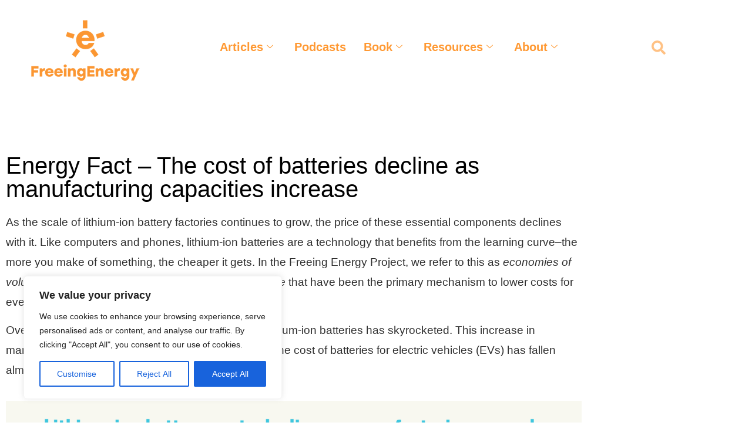

--- FILE ---
content_type: text/html; charset=UTF-8
request_url: https://www.freeingenergy.com/facts/learning-lithium-ion-batteries-economies-price-decline-g202/
body_size: 29187
content:
<!doctype html>
<html lang="en-US">
<head>
	<meta charset="UTF-8">
	<meta name="viewport" content="width=device-width, initial-scale=1">
	<link rel="profile" href="https://gmpg.org/xfn/11">
	<meta name='robots' content='index, follow, max-image-preview:large, max-snippet:-1, max-video-preview:-1' />
	<style>img:is([sizes="auto" i], [sizes^="auto," i]) { contain-intrinsic-size: 3000px 1500px }</style>
	
	<!-- This site is optimized with the Yoast SEO plugin v26.8 - https://yoast.com/product/yoast-seo-wordpress/ -->
	<title>Lithium-ion battery costs decline as manufacturing capacity expands</title>
	<meta name="description" content="The learning curve or what we call &quot;economies of volume&quot; are one of the largest reason the cost of lithium-ion batteries are plummeting." />
	<link rel="canonical" href="https://www.freeingenergy.com/facts/learning-lithium-ion-batteries-economies-price-decline-g202/" />
	<meta property="og:locale" content="en_US" />
	<meta property="og:type" content="article" />
	<meta property="og:title" content="Lithium-ion battery costs decline as manufacturing capacity expands" />
	<meta property="og:description" content="The learning curve or what we call &quot;economies of volume&quot; are one of the largest reason the cost of lithium-ion batteries are plummeting." />
	<meta property="og:url" content="https://www.freeingenergy.com/facts/learning-lithium-ion-batteries-economies-price-decline-g202/" />
	<meta property="og:site_name" content="Freeing Energy" />
	<meta property="article:modified_time" content="2021-09-29T00:07:17+00:00" />
	<meta property="og:image" content="http://www.freeingenergy.com/wp-content/uploads/2021/02/g202-LionBatLearn-site-learning-lithium-ion-batteries-economies-price-decline.png" />
	<meta name="twitter:card" content="summary_large_image" />
	<meta name="twitter:site" content="@FreeingEnergy" />
	<meta name="twitter:label1" content="Est. reading time" />
	<meta name="twitter:data1" content="1 minute" />
	<script type="application/ld+json" class="yoast-schema-graph">{"@context":"https://schema.org","@graph":[{"@type":"WebPage","@id":"https://www.freeingenergy.com/facts/learning-lithium-ion-batteries-economies-price-decline-g202/","url":"https://www.freeingenergy.com/facts/learning-lithium-ion-batteries-economies-price-decline-g202/","name":"Lithium-ion battery costs decline as manufacturing capacity expands","isPartOf":{"@id":"https://www.freeingenergy.com/#website"},"primaryImageOfPage":{"@id":"https://www.freeingenergy.com/facts/learning-lithium-ion-batteries-economies-price-decline-g202/#primaryimage"},"image":{"@id":"https://www.freeingenergy.com/facts/learning-lithium-ion-batteries-economies-price-decline-g202/#primaryimage"},"thumbnailUrl":"http://www.freeingenergy.com/wp-content/uploads/2021/02/g202-LionBatLearn-site-learning-lithium-ion-batteries-economies-price-decline.png","datePublished":"2021-02-25T20:45:12+00:00","dateModified":"2021-09-29T00:07:17+00:00","description":"The learning curve or what we call \"economies of volume\" are one of the largest reason the cost of lithium-ion batteries are plummeting.","breadcrumb":{"@id":"https://www.freeingenergy.com/facts/learning-lithium-ion-batteries-economies-price-decline-g202/#breadcrumb"},"inLanguage":"en-US","potentialAction":[{"@type":"ReadAction","target":["https://www.freeingenergy.com/facts/learning-lithium-ion-batteries-economies-price-decline-g202/"]}]},{"@type":"ImageObject","inLanguage":"en-US","@id":"https://www.freeingenergy.com/facts/learning-lithium-ion-batteries-economies-price-decline-g202/#primaryimage","url":"https://www.freeingenergy.com/wp-content/uploads/2021/02/g202-LionBatLearn-site-learning-lithium-ion-batteries-economies-price-decline.png","contentUrl":"https://www.freeingenergy.com/wp-content/uploads/2021/02/g202-LionBatLearn-site-learning-lithium-ion-batteries-economies-price-decline.png","width":1920,"height":1080,"caption":"Lithium-ion battery costs decline as manufacturing expands"},{"@type":"BreadcrumbList","@id":"https://www.freeingenergy.com/facts/learning-lithium-ion-batteries-economies-price-decline-g202/#breadcrumb","itemListElement":[{"@type":"ListItem","position":1,"name":"Home","item":"https://www.freeingenergy.com/"},{"@type":"ListItem","position":2,"name":"Energy facts","item":"https://www.freeingenergy.com/facts/"},{"@type":"ListItem","position":3,"name":"Energy Fact &#8211; The cost of batteries decline as manufacturing capacities increase"}]},{"@type":"WebSite","@id":"https://www.freeingenergy.com/#website","url":"https://www.freeingenergy.com/","name":"Freeing Energy","description":"","publisher":{"@id":"https://www.freeingenergy.com/#organization"},"potentialAction":[{"@type":"SearchAction","target":{"@type":"EntryPoint","urlTemplate":"https://www.freeingenergy.com/?s={search_term_string}"},"query-input":{"@type":"PropertyValueSpecification","valueRequired":true,"valueName":"search_term_string"}}],"inLanguage":"en-US"},{"@type":"Organization","@id":"https://www.freeingenergy.com/#organization","name":"The Freeing Energy Project","url":"https://www.freeingenergy.com/","logo":{"@type":"ImageObject","inLanguage":"en-US","@id":"https://www.freeingenergy.com/#/schema/logo/image/","url":"https://i1.wp.com/www.freeingenergy.com/wp-content/uploads/2017/04/tfep-logo.png?fit=601%2C227&ssl=1","contentUrl":"https://i1.wp.com/www.freeingenergy.com/wp-content/uploads/2017/04/tfep-logo.png?fit=601%2C227&ssl=1","width":601,"height":227,"caption":"The Freeing Energy Project"},"image":{"@id":"https://www.freeingenergy.com/#/schema/logo/image/"},"sameAs":["https://x.com/FreeingEnergy","https://www.linkedin.com/company/27014610/"]}]}</script>
	<!-- / Yoast SEO plugin. -->


<link rel='dns-prefetch' href='//www.freeingenergy.com' />
<link rel='dns-prefetch' href='//stats.wp.com' />
<link rel="alternate" type="application/rss+xml" title="Freeing Energy &raquo; Feed" href="https://www.freeingenergy.com/feed/" />
<link rel="alternate" type="application/rss+xml" title="Freeing Energy &raquo; Comments Feed" href="https://www.freeingenergy.com/comments/feed/" />
		<!-- This site uses the Google Analytics by MonsterInsights plugin v9.11.1 - Using Analytics tracking - https://www.monsterinsights.com/ -->
		<!-- Note: MonsterInsights is not currently configured on this site. The site owner needs to authenticate with Google Analytics in the MonsterInsights settings panel. -->
					<!-- No tracking code set -->
				<!-- / Google Analytics by MonsterInsights -->
		<script>
window._wpemojiSettings = {"baseUrl":"https:\/\/s.w.org\/images\/core\/emoji\/15.0.3\/72x72\/","ext":".png","svgUrl":"https:\/\/s.w.org\/images\/core\/emoji\/15.0.3\/svg\/","svgExt":".svg","source":{"concatemoji":"https:\/\/www.freeingenergy.com\/wp-includes\/js\/wp-emoji-release.min.js?ver=6.7.4"}};
/*! This file is auto-generated */
!function(i,n){var o,s,e;function c(e){try{var t={supportTests:e,timestamp:(new Date).valueOf()};sessionStorage.setItem(o,JSON.stringify(t))}catch(e){}}function p(e,t,n){e.clearRect(0,0,e.canvas.width,e.canvas.height),e.fillText(t,0,0);var t=new Uint32Array(e.getImageData(0,0,e.canvas.width,e.canvas.height).data),r=(e.clearRect(0,0,e.canvas.width,e.canvas.height),e.fillText(n,0,0),new Uint32Array(e.getImageData(0,0,e.canvas.width,e.canvas.height).data));return t.every(function(e,t){return e===r[t]})}function u(e,t,n){switch(t){case"flag":return n(e,"\ud83c\udff3\ufe0f\u200d\u26a7\ufe0f","\ud83c\udff3\ufe0f\u200b\u26a7\ufe0f")?!1:!n(e,"\ud83c\uddfa\ud83c\uddf3","\ud83c\uddfa\u200b\ud83c\uddf3")&&!n(e,"\ud83c\udff4\udb40\udc67\udb40\udc62\udb40\udc65\udb40\udc6e\udb40\udc67\udb40\udc7f","\ud83c\udff4\u200b\udb40\udc67\u200b\udb40\udc62\u200b\udb40\udc65\u200b\udb40\udc6e\u200b\udb40\udc67\u200b\udb40\udc7f");case"emoji":return!n(e,"\ud83d\udc26\u200d\u2b1b","\ud83d\udc26\u200b\u2b1b")}return!1}function f(e,t,n){var r="undefined"!=typeof WorkerGlobalScope&&self instanceof WorkerGlobalScope?new OffscreenCanvas(300,150):i.createElement("canvas"),a=r.getContext("2d",{willReadFrequently:!0}),o=(a.textBaseline="top",a.font="600 32px Arial",{});return e.forEach(function(e){o[e]=t(a,e,n)}),o}function t(e){var t=i.createElement("script");t.src=e,t.defer=!0,i.head.appendChild(t)}"undefined"!=typeof Promise&&(o="wpEmojiSettingsSupports",s=["flag","emoji"],n.supports={everything:!0,everythingExceptFlag:!0},e=new Promise(function(e){i.addEventListener("DOMContentLoaded",e,{once:!0})}),new Promise(function(t){var n=function(){try{var e=JSON.parse(sessionStorage.getItem(o));if("object"==typeof e&&"number"==typeof e.timestamp&&(new Date).valueOf()<e.timestamp+604800&&"object"==typeof e.supportTests)return e.supportTests}catch(e){}return null}();if(!n){if("undefined"!=typeof Worker&&"undefined"!=typeof OffscreenCanvas&&"undefined"!=typeof URL&&URL.createObjectURL&&"undefined"!=typeof Blob)try{var e="postMessage("+f.toString()+"("+[JSON.stringify(s),u.toString(),p.toString()].join(",")+"));",r=new Blob([e],{type:"text/javascript"}),a=new Worker(URL.createObjectURL(r),{name:"wpTestEmojiSupports"});return void(a.onmessage=function(e){c(n=e.data),a.terminate(),t(n)})}catch(e){}c(n=f(s,u,p))}t(n)}).then(function(e){for(var t in e)n.supports[t]=e[t],n.supports.everything=n.supports.everything&&n.supports[t],"flag"!==t&&(n.supports.everythingExceptFlag=n.supports.everythingExceptFlag&&n.supports[t]);n.supports.everythingExceptFlag=n.supports.everythingExceptFlag&&!n.supports.flag,n.DOMReady=!1,n.readyCallback=function(){n.DOMReady=!0}}).then(function(){return e}).then(function(){var e;n.supports.everything||(n.readyCallback(),(e=n.source||{}).concatemoji?t(e.concatemoji):e.wpemoji&&e.twemoji&&(t(e.twemoji),t(e.wpemoji)))}))}((window,document),window._wpemojiSettings);
</script>
<link rel='stylesheet' id='anwp-pg-styles-css' href='https://www.freeingenergy.com/wp-content/plugins/anwp-post-grid-for-elementor/public/css/styles.min.css?ver=1.3.3' media='all' />
<style id='wp-emoji-styles-inline-css'>

	img.wp-smiley, img.emoji {
		display: inline !important;
		border: none !important;
		box-shadow: none !important;
		height: 1em !important;
		width: 1em !important;
		margin: 0 0.07em !important;
		vertical-align: -0.1em !important;
		background: none !important;
		padding: 0 !important;
	}
</style>
<link rel='stylesheet' id='mediaelement-css' href='https://www.freeingenergy.com/wp-includes/js/mediaelement/mediaelementplayer-legacy.min.css?ver=4.2.17' media='all' />
<link rel='stylesheet' id='wp-mediaelement-css' href='https://www.freeingenergy.com/wp-includes/js/mediaelement/wp-mediaelement.min.css?ver=6.7.4' media='all' />
<style id='jetpack-sharing-buttons-style-inline-css'>
.jetpack-sharing-buttons__services-list{display:flex;flex-direction:row;flex-wrap:wrap;gap:0;list-style-type:none;margin:5px;padding:0}.jetpack-sharing-buttons__services-list.has-small-icon-size{font-size:12px}.jetpack-sharing-buttons__services-list.has-normal-icon-size{font-size:16px}.jetpack-sharing-buttons__services-list.has-large-icon-size{font-size:24px}.jetpack-sharing-buttons__services-list.has-huge-icon-size{font-size:36px}@media print{.jetpack-sharing-buttons__services-list{display:none!important}}.editor-styles-wrapper .wp-block-jetpack-sharing-buttons{gap:0;padding-inline-start:0}ul.jetpack-sharing-buttons__services-list.has-background{padding:1.25em 2.375em}
</style>
<style id='classic-theme-styles-inline-css'>
/*! This file is auto-generated */
.wp-block-button__link{color:#fff;background-color:#32373c;border-radius:9999px;box-shadow:none;text-decoration:none;padding:calc(.667em + 2px) calc(1.333em + 2px);font-size:1.125em}.wp-block-file__button{background:#32373c;color:#fff;text-decoration:none}
</style>
<style id='global-styles-inline-css'>
:root{--wp--preset--aspect-ratio--square: 1;--wp--preset--aspect-ratio--4-3: 4/3;--wp--preset--aspect-ratio--3-4: 3/4;--wp--preset--aspect-ratio--3-2: 3/2;--wp--preset--aspect-ratio--2-3: 2/3;--wp--preset--aspect-ratio--16-9: 16/9;--wp--preset--aspect-ratio--9-16: 9/16;--wp--preset--color--black: #000000;--wp--preset--color--cyan-bluish-gray: #abb8c3;--wp--preset--color--white: #ffffff;--wp--preset--color--pale-pink: #f78da7;--wp--preset--color--vivid-red: #cf2e2e;--wp--preset--color--luminous-vivid-orange: #ff6900;--wp--preset--color--luminous-vivid-amber: #fcb900;--wp--preset--color--light-green-cyan: #7bdcb5;--wp--preset--color--vivid-green-cyan: #00d084;--wp--preset--color--pale-cyan-blue: #8ed1fc;--wp--preset--color--vivid-cyan-blue: #0693e3;--wp--preset--color--vivid-purple: #9b51e0;--wp--preset--gradient--vivid-cyan-blue-to-vivid-purple: linear-gradient(135deg,rgba(6,147,227,1) 0%,rgb(155,81,224) 100%);--wp--preset--gradient--light-green-cyan-to-vivid-green-cyan: linear-gradient(135deg,rgb(122,220,180) 0%,rgb(0,208,130) 100%);--wp--preset--gradient--luminous-vivid-amber-to-luminous-vivid-orange: linear-gradient(135deg,rgba(252,185,0,1) 0%,rgba(255,105,0,1) 100%);--wp--preset--gradient--luminous-vivid-orange-to-vivid-red: linear-gradient(135deg,rgba(255,105,0,1) 0%,rgb(207,46,46) 100%);--wp--preset--gradient--very-light-gray-to-cyan-bluish-gray: linear-gradient(135deg,rgb(238,238,238) 0%,rgb(169,184,195) 100%);--wp--preset--gradient--cool-to-warm-spectrum: linear-gradient(135deg,rgb(74,234,220) 0%,rgb(151,120,209) 20%,rgb(207,42,186) 40%,rgb(238,44,130) 60%,rgb(251,105,98) 80%,rgb(254,248,76) 100%);--wp--preset--gradient--blush-light-purple: linear-gradient(135deg,rgb(255,206,236) 0%,rgb(152,150,240) 100%);--wp--preset--gradient--blush-bordeaux: linear-gradient(135deg,rgb(254,205,165) 0%,rgb(254,45,45) 50%,rgb(107,0,62) 100%);--wp--preset--gradient--luminous-dusk: linear-gradient(135deg,rgb(255,203,112) 0%,rgb(199,81,192) 50%,rgb(65,88,208) 100%);--wp--preset--gradient--pale-ocean: linear-gradient(135deg,rgb(255,245,203) 0%,rgb(182,227,212) 50%,rgb(51,167,181) 100%);--wp--preset--gradient--electric-grass: linear-gradient(135deg,rgb(202,248,128) 0%,rgb(113,206,126) 100%);--wp--preset--gradient--midnight: linear-gradient(135deg,rgb(2,3,129) 0%,rgb(40,116,252) 100%);--wp--preset--font-size--small: 13px;--wp--preset--font-size--medium: 20px;--wp--preset--font-size--large: 36px;--wp--preset--font-size--x-large: 42px;--wp--preset--spacing--20: 0.44rem;--wp--preset--spacing--30: 0.67rem;--wp--preset--spacing--40: 1rem;--wp--preset--spacing--50: 1.5rem;--wp--preset--spacing--60: 2.25rem;--wp--preset--spacing--70: 3.38rem;--wp--preset--spacing--80: 5.06rem;--wp--preset--shadow--natural: 6px 6px 9px rgba(0, 0, 0, 0.2);--wp--preset--shadow--deep: 12px 12px 50px rgba(0, 0, 0, 0.4);--wp--preset--shadow--sharp: 6px 6px 0px rgba(0, 0, 0, 0.2);--wp--preset--shadow--outlined: 6px 6px 0px -3px rgba(255, 255, 255, 1), 6px 6px rgba(0, 0, 0, 1);--wp--preset--shadow--crisp: 6px 6px 0px rgba(0, 0, 0, 1);}:where(.is-layout-flex){gap: 0.5em;}:where(.is-layout-grid){gap: 0.5em;}body .is-layout-flex{display: flex;}.is-layout-flex{flex-wrap: wrap;align-items: center;}.is-layout-flex > :is(*, div){margin: 0;}body .is-layout-grid{display: grid;}.is-layout-grid > :is(*, div){margin: 0;}:where(.wp-block-columns.is-layout-flex){gap: 2em;}:where(.wp-block-columns.is-layout-grid){gap: 2em;}:where(.wp-block-post-template.is-layout-flex){gap: 1.25em;}:where(.wp-block-post-template.is-layout-grid){gap: 1.25em;}.has-black-color{color: var(--wp--preset--color--black) !important;}.has-cyan-bluish-gray-color{color: var(--wp--preset--color--cyan-bluish-gray) !important;}.has-white-color{color: var(--wp--preset--color--white) !important;}.has-pale-pink-color{color: var(--wp--preset--color--pale-pink) !important;}.has-vivid-red-color{color: var(--wp--preset--color--vivid-red) !important;}.has-luminous-vivid-orange-color{color: var(--wp--preset--color--luminous-vivid-orange) !important;}.has-luminous-vivid-amber-color{color: var(--wp--preset--color--luminous-vivid-amber) !important;}.has-light-green-cyan-color{color: var(--wp--preset--color--light-green-cyan) !important;}.has-vivid-green-cyan-color{color: var(--wp--preset--color--vivid-green-cyan) !important;}.has-pale-cyan-blue-color{color: var(--wp--preset--color--pale-cyan-blue) !important;}.has-vivid-cyan-blue-color{color: var(--wp--preset--color--vivid-cyan-blue) !important;}.has-vivid-purple-color{color: var(--wp--preset--color--vivid-purple) !important;}.has-black-background-color{background-color: var(--wp--preset--color--black) !important;}.has-cyan-bluish-gray-background-color{background-color: var(--wp--preset--color--cyan-bluish-gray) !important;}.has-white-background-color{background-color: var(--wp--preset--color--white) !important;}.has-pale-pink-background-color{background-color: var(--wp--preset--color--pale-pink) !important;}.has-vivid-red-background-color{background-color: var(--wp--preset--color--vivid-red) !important;}.has-luminous-vivid-orange-background-color{background-color: var(--wp--preset--color--luminous-vivid-orange) !important;}.has-luminous-vivid-amber-background-color{background-color: var(--wp--preset--color--luminous-vivid-amber) !important;}.has-light-green-cyan-background-color{background-color: var(--wp--preset--color--light-green-cyan) !important;}.has-vivid-green-cyan-background-color{background-color: var(--wp--preset--color--vivid-green-cyan) !important;}.has-pale-cyan-blue-background-color{background-color: var(--wp--preset--color--pale-cyan-blue) !important;}.has-vivid-cyan-blue-background-color{background-color: var(--wp--preset--color--vivid-cyan-blue) !important;}.has-vivid-purple-background-color{background-color: var(--wp--preset--color--vivid-purple) !important;}.has-black-border-color{border-color: var(--wp--preset--color--black) !important;}.has-cyan-bluish-gray-border-color{border-color: var(--wp--preset--color--cyan-bluish-gray) !important;}.has-white-border-color{border-color: var(--wp--preset--color--white) !important;}.has-pale-pink-border-color{border-color: var(--wp--preset--color--pale-pink) !important;}.has-vivid-red-border-color{border-color: var(--wp--preset--color--vivid-red) !important;}.has-luminous-vivid-orange-border-color{border-color: var(--wp--preset--color--luminous-vivid-orange) !important;}.has-luminous-vivid-amber-border-color{border-color: var(--wp--preset--color--luminous-vivid-amber) !important;}.has-light-green-cyan-border-color{border-color: var(--wp--preset--color--light-green-cyan) !important;}.has-vivid-green-cyan-border-color{border-color: var(--wp--preset--color--vivid-green-cyan) !important;}.has-pale-cyan-blue-border-color{border-color: var(--wp--preset--color--pale-cyan-blue) !important;}.has-vivid-cyan-blue-border-color{border-color: var(--wp--preset--color--vivid-cyan-blue) !important;}.has-vivid-purple-border-color{border-color: var(--wp--preset--color--vivid-purple) !important;}.has-vivid-cyan-blue-to-vivid-purple-gradient-background{background: var(--wp--preset--gradient--vivid-cyan-blue-to-vivid-purple) !important;}.has-light-green-cyan-to-vivid-green-cyan-gradient-background{background: var(--wp--preset--gradient--light-green-cyan-to-vivid-green-cyan) !important;}.has-luminous-vivid-amber-to-luminous-vivid-orange-gradient-background{background: var(--wp--preset--gradient--luminous-vivid-amber-to-luminous-vivid-orange) !important;}.has-luminous-vivid-orange-to-vivid-red-gradient-background{background: var(--wp--preset--gradient--luminous-vivid-orange-to-vivid-red) !important;}.has-very-light-gray-to-cyan-bluish-gray-gradient-background{background: var(--wp--preset--gradient--very-light-gray-to-cyan-bluish-gray) !important;}.has-cool-to-warm-spectrum-gradient-background{background: var(--wp--preset--gradient--cool-to-warm-spectrum) !important;}.has-blush-light-purple-gradient-background{background: var(--wp--preset--gradient--blush-light-purple) !important;}.has-blush-bordeaux-gradient-background{background: var(--wp--preset--gradient--blush-bordeaux) !important;}.has-luminous-dusk-gradient-background{background: var(--wp--preset--gradient--luminous-dusk) !important;}.has-pale-ocean-gradient-background{background: var(--wp--preset--gradient--pale-ocean) !important;}.has-electric-grass-gradient-background{background: var(--wp--preset--gradient--electric-grass) !important;}.has-midnight-gradient-background{background: var(--wp--preset--gradient--midnight) !important;}.has-small-font-size{font-size: var(--wp--preset--font-size--small) !important;}.has-medium-font-size{font-size: var(--wp--preset--font-size--medium) !important;}.has-large-font-size{font-size: var(--wp--preset--font-size--large) !important;}.has-x-large-font-size{font-size: var(--wp--preset--font-size--x-large) !important;}
:where(.wp-block-post-template.is-layout-flex){gap: 1.25em;}:where(.wp-block-post-template.is-layout-grid){gap: 1.25em;}
:where(.wp-block-columns.is-layout-flex){gap: 2em;}:where(.wp-block-columns.is-layout-grid){gap: 2em;}
:root :where(.wp-block-pullquote){font-size: 1.5em;line-height: 1.6;}
</style>
<link rel='stylesheet' id='hello-elementor-css' href='https://www.freeingenergy.com/wp-content/themes/hello-elementor/style.min.css?ver=2.7.1' media='all' />
<link rel='stylesheet' id='hello-elementor-theme-style-css' href='https://www.freeingenergy.com/wp-content/themes/hello-elementor/theme.min.css?ver=2.7.1' media='all' />
<link rel='stylesheet' id='elementor-frontend-css' href='https://www.freeingenergy.com/wp-content/plugins/elementor/assets/css/frontend.min.css?ver=3.34.2' media='all' />
<style id='elementor-frontend-inline-css'>
.elementor-kit-14265{--e-global-color-primary:#FFFFFF;--e-global-color-secondary:#000000;--e-global-color-text:#FF9933;--e-global-color-accent:#3F7289;--e-global-color-736d187:#FFD5A2;--e-global-color-85d71fc:#F8E0C2;--e-global-color-67bf7d0:#2F2F2F;--e-global-color-2be1d75:#B7B7B7;--e-global-typography-primary-font-family:"Poppins";--e-global-typography-primary-font-size:50px;--e-global-typography-primary-font-weight:700;--e-global-typography-primary-letter-spacing:0px;--e-global-typography-secondary-font-family:"Poppins";--e-global-typography-secondary-font-size:20px;--e-global-typography-secondary-font-weight:500;--e-global-typography-text-font-family:"Poppins";--e-global-typography-text-font-weight:400;--e-global-typography-accent-font-family:"Roboto";--e-global-typography-accent-font-weight:500;color:var( --e-global-color-67bf7d0 );font-family:"Open Sans", Sans-serif;font-size:19px;}.elementor-kit-14265 e-page-transition{background-color:#FFBC7D;}.elementor-kit-14265 a{color:var( --e-global-color-text );}.elementor-kit-14265 h1{color:var( --e-global-color-secondary );}.elementor-kit-14265 h2{color:var( --e-global-color-secondary );}.elementor-section.elementor-section-boxed > .elementor-container{max-width:1140px;}.e-con{--container-max-width:1140px;}.elementor-widget:not(:last-child){margin-block-end:20px;}.elementor-element{--widgets-spacing:20px 20px;--widgets-spacing-row:20px;--widgets-spacing-column:20px;}{}h1.entry-title{display:var(--page-title-display);}.site-header{padding-right:0px;padding-left:0px;}@media(max-width:1024px){.elementor-section.elementor-section-boxed > .elementor-container{max-width:1024px;}.e-con{--container-max-width:1024px;}}@media(max-width:767px){.elementor-section.elementor-section-boxed > .elementor-container{max-width:767px;}.e-con{--container-max-width:767px;}}
.elementor-12809 .elementor-element.elementor-element-286b0f2c > .elementor-container{max-width:1000px;}.elementor-12809 .elementor-element.elementor-element-286b0f2c{margin-top:100px;margin-bottom:100px;}.elementor-widget-theme-page-title .elementor-heading-title{color:var( --e-global-color-primary );}.elementor-12809 .elementor-element.elementor-element-61422ce .elementor-heading-title{font-family:"Oswald", Sans-serif;font-size:40px;font-weight:400;color:var( --e-global-color-secondary );}.elementor-widget-text-editor{color:var( --e-global-color-text );}.elementor-widget-text-editor.elementor-drop-cap-view-stacked .elementor-drop-cap{background-color:var( --e-global-color-primary );}.elementor-widget-text-editor.elementor-drop-cap-view-framed .elementor-drop-cap, .elementor-widget-text-editor.elementor-drop-cap-view-default .elementor-drop-cap{color:var( --e-global-color-primary );border-color:var( --e-global-color-primary );}.elementor-12809 .elementor-element.elementor-element-6d89734f{font-family:"Open Sans", Sans-serif;font-size:19px;font-weight:400;line-height:1.8em;color:var( --e-global-color-67bf7d0 );}.elementor-widget-image .widget-image-caption{color:var( --e-global-color-text );}.elementor-12809 .elementor-element.elementor-element-d34c2ff{font-family:"Open Sans", Sans-serif;font-size:19px;font-weight:400;line-height:1.8em;color:var( --e-global-color-67bf7d0 );}
.elementor-15959 .elementor-element.elementor-element-31fb1c0 > .elementor-container{max-width:1300px;}.elementor-15959 .elementor-element.elementor-element-31fb1c0{margin-top:20px;margin-bottom:20px;}.elementor-widget-image .widget-image-caption{color:var( --e-global-color-text );}.elementor-15959 .elementor-element.elementor-element-0bffaab .elementskit-navbar-nav .elementskit-submenu-panel > li > a{background-color:#FFFFFF;font-family:"Poppins", Sans-serif;font-size:20px;font-weight:400;padding:15px 15px 15px 15px;color:var( --e-global-color-text );}.elementor-15959 .elementor-element.elementor-element-0bffaab .elementskit-menu-hamburger{background-color:#FFFFFF;float:right;}.elementor-15959 .elementor-element.elementor-element-0bffaab .elementskit-menu-container{height:100px;background-color:var( --e-global-color-primary );border-radius:0px 0px 0px 0px;}.elementor-15959 .elementor-element.elementor-element-0bffaab .elementskit-navbar-nav > li > a{font-family:"Poppins", Sans-serif;font-size:20px;font-weight:800;letter-spacing:0px;color:var( --e-global-color-text );padding:0px 15px 0px 15px;}.elementor-15959 .elementor-element.elementor-element-0bffaab .elementskit-navbar-nav > li > a:hover{color:var( --e-global-color-text );}.elementor-15959 .elementor-element.elementor-element-0bffaab .elementskit-navbar-nav > li > a:focus{color:var( --e-global-color-text );}.elementor-15959 .elementor-element.elementor-element-0bffaab .elementskit-navbar-nav > li > a:active{color:var( --e-global-color-text );}.elementor-15959 .elementor-element.elementor-element-0bffaab .elementskit-navbar-nav > li:hover > a{color:var( --e-global-color-text );}.elementor-15959 .elementor-element.elementor-element-0bffaab .elementskit-navbar-nav > li:hover > a .elementskit-submenu-indicator{color:var( --e-global-color-text );}.elementor-15959 .elementor-element.elementor-element-0bffaab .elementskit-navbar-nav > li > a:hover .elementskit-submenu-indicator{color:var( --e-global-color-text );}.elementor-15959 .elementor-element.elementor-element-0bffaab .elementskit-navbar-nav > li > a:focus .elementskit-submenu-indicator{color:var( --e-global-color-text );}.elementor-15959 .elementor-element.elementor-element-0bffaab .elementskit-navbar-nav > li > a:active .elementskit-submenu-indicator{color:var( --e-global-color-text );}.elementor-15959 .elementor-element.elementor-element-0bffaab .elementskit-navbar-nav > li.current-menu-item > a{color:var( --e-global-color-text );}.elementor-15959 .elementor-element.elementor-element-0bffaab .elementskit-navbar-nav > li.current-menu-ancestor > a{color:var( --e-global-color-text );}.elementor-15959 .elementor-element.elementor-element-0bffaab .elementskit-navbar-nav > li.current-menu-ancestor > a .elementskit-submenu-indicator{color:var( --e-global-color-text );}.elementor-15959 .elementor-element.elementor-element-0bffaab .elementskit-navbar-nav > li > a .elementskit-submenu-indicator{color:var( --e-global-color-text );fill:var( --e-global-color-text );}.elementor-15959 .elementor-element.elementor-element-0bffaab .elementskit-navbar-nav > li > a .ekit-submenu-indicator-icon{color:var( --e-global-color-text );fill:var( --e-global-color-text );}.elementor-15959 .elementor-element.elementor-element-0bffaab .elementskit-navbar-nav .elementskit-submenu-panel > li > a:hover{color:var( --e-global-color-secondary );}.elementor-15959 .elementor-element.elementor-element-0bffaab .elementskit-navbar-nav .elementskit-submenu-panel > li > a:focus{color:var( --e-global-color-secondary );}.elementor-15959 .elementor-element.elementor-element-0bffaab .elementskit-navbar-nav .elementskit-submenu-panel > li > a:active{color:var( --e-global-color-secondary );}.elementor-15959 .elementor-element.elementor-element-0bffaab .elementskit-navbar-nav .elementskit-submenu-panel > li:hover > a{color:var( --e-global-color-secondary );}.elementor-15959 .elementor-element.elementor-element-0bffaab .elementskit-navbar-nav .elementskit-submenu-panel > li.current-menu-item > a{color:var( --e-global-color-text );}.elementor-15959 .elementor-element.elementor-element-0bffaab .elementskit-submenu-panel{padding:0px 0px 0px 0px;}.elementor-15959 .elementor-element.elementor-element-0bffaab .elementskit-navbar-nav .elementskit-submenu-panel{border-radius:0px 0px 0px 0px;min-width:250px;box-shadow:0px 0px 0px 0px rgba(0,0,0,0.5);}.elementor-15959 .elementor-element.elementor-element-0bffaab .elementskit-menu-hamburger .elementskit-menu-hamburger-icon{background-color:rgba(0, 0, 0, 0.5);}.elementor-15959 .elementor-element.elementor-element-0bffaab .elementskit-menu-hamburger > .ekit-menu-icon{color:rgba(0, 0, 0, 0.5);}.elementor-15959 .elementor-element.elementor-element-0bffaab .elementskit-menu-hamburger:hover .elementskit-menu-hamburger-icon{background-color:#00000080;}.elementor-15959 .elementor-element.elementor-element-0bffaab .elementskit-menu-hamburger:hover > .ekit-menu-icon{color:#00000080;}.elementor-15959 .elementor-element.elementor-element-0bffaab .elementskit-menu-close{color:rgba(51, 51, 51, 1);}.elementor-15959 .elementor-element.elementor-element-0bffaab .elementskit-menu-close:hover{color:rgba(0, 0, 0, 0.5);}.elementor-widget-search-form .elementor-search-form__input,
					.elementor-widget-search-form .elementor-search-form__icon,
					.elementor-widget-search-form .elementor-lightbox .dialog-lightbox-close-button,
					.elementor-widget-search-form .elementor-lightbox .dialog-lightbox-close-button:hover,
					.elementor-widget-search-form.elementor-search-form--skin-full_screen input[type="search"].elementor-search-form__input{color:var( --e-global-color-text );fill:var( --e-global-color-text );}.elementor-widget-search-form .elementor-search-form__submit{background-color:var( --e-global-color-secondary );}.elementor-15959 .elementor-element.elementor-element-73b8607{width:auto;max-width:auto;}.elementor-15959 .elementor-element.elementor-element-73b8607 > .elementor-widget-container{margin:15px 0px 0px 35px;}.elementor-15959 .elementor-element.elementor-element-73b8607 .elementor-search-form__container{min-height:72px;}.elementor-15959 .elementor-element.elementor-element-73b8607 .elementor-search-form__submit{min-width:72px;}body:not(.rtl) .elementor-15959 .elementor-element.elementor-element-73b8607 .elementor-search-form__icon{padding-left:calc(72px / 3);}body.rtl .elementor-15959 .elementor-element.elementor-element-73b8607 .elementor-search-form__icon{padding-right:calc(72px / 3);}.elementor-15959 .elementor-element.elementor-element-73b8607 .elementor-search-form__input, .elementor-15959 .elementor-element.elementor-element-73b8607.elementor-search-form--button-type-text .elementor-search-form__submit{padding-left:calc(72px / 3);padding-right:calc(72px / 3);}.elementor-15959 .elementor-element.elementor-element-73b8607 .elementor-search-form__icon{--e-search-form-icon-size-minimal:24px;}.elementor-15959 .elementor-element.elementor-element-73b8607 input[type="search"].elementor-search-form__input{font-family:"Poppins", Sans-serif;font-size:21px;font-weight:700;letter-spacing:0px;}.elementor-15959 .elementor-element.elementor-element-73b8607 .elementor-search-form__input,
					.elementor-15959 .elementor-element.elementor-element-73b8607 .elementor-search-form__icon,
					.elementor-15959 .elementor-element.elementor-element-73b8607 .elementor-lightbox .dialog-lightbox-close-button,
					.elementor-15959 .elementor-element.elementor-element-73b8607 .elementor-lightbox .dialog-lightbox-close-button:hover,
					.elementor-15959 .elementor-element.elementor-element-73b8607.elementor-search-form--skin-full_screen input[type="search"].elementor-search-form__input{color:var( --e-global-color-text );fill:var( --e-global-color-text );}.elementor-15959 .elementor-element.elementor-element-73b8607:not(.elementor-search-form--skin-full_screen) .elementor-search-form__container{background-color:var( --e-global-color-primary );border-color:var( --e-global-color-primary );border-radius:0px;}.elementor-15959 .elementor-element.elementor-element-73b8607.elementor-search-form--skin-full_screen input[type="search"].elementor-search-form__input{background-color:var( --e-global-color-primary );border-color:var( --e-global-color-primary );border-radius:0px;}.elementor-15959 .elementor-element.elementor-element-73b8607:not(.elementor-search-form--skin-full_screen) .elementor-search-form--focus .elementor-search-form__input,
					.elementor-15959 .elementor-element.elementor-element-73b8607 .elementor-search-form--focus .elementor-search-form__icon,
					.elementor-15959 .elementor-element.elementor-element-73b8607 .elementor-lightbox .dialog-lightbox-close-button:hover,
					.elementor-15959 .elementor-element.elementor-element-73b8607.elementor-search-form--skin-full_screen input[type="search"].elementor-search-form__input:focus{color:var( --e-global-color-secondary );fill:var( --e-global-color-secondary );}.elementor-theme-builder-content-area{height:400px;}.elementor-location-header:before, .elementor-location-footer:before{content:"";display:table;clear:both;}@media(min-width:768px){.elementor-15959 .elementor-element.elementor-element-d89ada4{width:22.641%;}.elementor-15959 .elementor-element.elementor-element-6b68ef1{width:58.612%;}.elementor-15959 .elementor-element.elementor-element-4247924{width:18.079%;}}@media(max-width:1024px){.elementor-15959 .elementor-element.elementor-element-0bffaab > .elementor-widget-container{margin:0px 100px 0px 0px;}.elementor-15959 .elementor-element.elementor-element-0bffaab .elementskit-nav-identity-panel{padding:10px 0px 10px 0px;}.elementor-15959 .elementor-element.elementor-element-0bffaab .elementskit-menu-container{max-width:350px;border-radius:0px 0px 0px 0px;}.elementor-15959 .elementor-element.elementor-element-0bffaab .elementskit-navbar-nav > li > a{color:#000000;padding:10px 15px 10px 15px;}.elementor-15959 .elementor-element.elementor-element-0bffaab .elementskit-navbar-nav .elementskit-submenu-panel > li > a{padding:15px 15px 15px 15px;}.elementor-15959 .elementor-element.elementor-element-0bffaab .elementskit-navbar-nav .elementskit-submenu-panel{border-radius:0px 0px 0px 0px;}.elementor-15959 .elementor-element.elementor-element-0bffaab .elementskit-menu-hamburger{padding:8px 8px 8px 8px;width:45px;border-radius:3px;}.elementor-15959 .elementor-element.elementor-element-0bffaab .elementskit-menu-close{padding:8px 8px 8px 8px;margin:12px 12px 12px 12px;width:45px;border-radius:3px;}.elementor-15959 .elementor-element.elementor-element-0bffaab .elementskit-nav-logo > img{max-width:160px;max-height:60px;}.elementor-15959 .elementor-element.elementor-element-0bffaab .elementskit-nav-logo{margin:5px 0px 5px 0px;padding:5px 5px 5px 5px;}.elementor-15959 .elementor-element.elementor-element-73b8607 > .elementor-widget-container{margin:0px -24px 0px -50px;}}@media(max-width:767px){.elementor-15959 .elementor-element.elementor-element-0bffaab > .elementor-widget-container{margin:0px 15px 0px 0px;}.elementor-15959 .elementor-element.elementor-element-0bffaab .elementskit-nav-logo > img{max-width:120px;max-height:50px;}.elementor-15959 .elementor-element.elementor-element-73b8607 > .elementor-widget-container{margin:-55px 0px 0px 45px;}}
.elementor-14300 .elementor-element.elementor-element-6919e6c0:not(.elementor-motion-effects-element-type-background), .elementor-14300 .elementor-element.elementor-element-6919e6c0 > .elementor-motion-effects-container > .elementor-motion-effects-layer{background-color:var( --e-global-color-67bf7d0 );}.elementor-14300 .elementor-element.elementor-element-6919e6c0{transition:background 0.3s, border 0.3s, border-radius 0.3s, box-shadow 0.3s;padding:50px 0px 50px 0px;}.elementor-14300 .elementor-element.elementor-element-6919e6c0 > .elementor-background-overlay{transition:background 0.3s, border-radius 0.3s, opacity 0.3s;}.elementor-14300 .elementor-element.elementor-element-5fa1ead1 > .elementor-element-populated{margin:0% 20% 0% 0%;--e-column-margin-right:20%;--e-column-margin-left:0%;}.elementor-widget-heading .elementor-heading-title{color:var( --e-global-color-primary );}.elementor-14300 .elementor-element.elementor-element-2afcb1e > .elementor-widget-container{margin:0px 0px 0px 0px;}.elementor-14300 .elementor-element.elementor-element-2afcb1e .elementor-heading-title{font-family:"Oswald", Sans-serif;font-weight:400;}.elementor-widget-text-editor{color:var( --e-global-color-text );}.elementor-widget-text-editor.elementor-drop-cap-view-stacked .elementor-drop-cap{background-color:var( --e-global-color-primary );}.elementor-widget-text-editor.elementor-drop-cap-view-framed .elementor-drop-cap, .elementor-widget-text-editor.elementor-drop-cap-view-default .elementor-drop-cap{color:var( --e-global-color-primary );border-color:var( --e-global-color-primary );}.elementor-14300 .elementor-element.elementor-element-6c9040f > .elementor-widget-container{margin:-10px 0px 0px 0px;}.elementor-14300 .elementor-element.elementor-element-6c9040f{font-family:"Open Sans", Sans-serif;font-size:16px;font-weight:500;line-height:1.8em;color:var( --e-global-color-primary );}.elementor-14300 .elementor-element.elementor-element-563a782c > .elementor-widget-container{margin:0px 35px 0px 0px;}.elementor-14300 .elementor-element.elementor-element-563a782c{text-align:center;}.elementor-14300 .elementor-element.elementor-element-563a782c .elementor-heading-title{font-family:"Oswald", Sans-serif;font-size:21px;font-weight:500;color:var( --e-global-color-primary );}.elementor-14300 .elementor-element.elementor-element-44da0e50{margin-top:0px;margin-bottom:0px;}.elementor-widget-icon-list .elementor-icon-list-item:not(:last-child):after{border-color:var( --e-global-color-text );}.elementor-widget-icon-list .elementor-icon-list-icon i{color:var( --e-global-color-primary );}.elementor-widget-icon-list .elementor-icon-list-icon svg{fill:var( --e-global-color-primary );}.elementor-widget-icon-list .elementor-icon-list-text{color:var( --e-global-color-secondary );}.elementor-14300 .elementor-element.elementor-element-7184eec7 .elementor-icon-list-items:not(.elementor-inline-items) .elementor-icon-list-item:not(:last-child){padding-block-end:calc(10px/2);}.elementor-14300 .elementor-element.elementor-element-7184eec7 .elementor-icon-list-items:not(.elementor-inline-items) .elementor-icon-list-item:not(:first-child){margin-block-start:calc(10px/2);}.elementor-14300 .elementor-element.elementor-element-7184eec7 .elementor-icon-list-items.elementor-inline-items .elementor-icon-list-item{margin-inline:calc(10px/2);}.elementor-14300 .elementor-element.elementor-element-7184eec7 .elementor-icon-list-items.elementor-inline-items{margin-inline:calc(-10px/2);}.elementor-14300 .elementor-element.elementor-element-7184eec7 .elementor-icon-list-items.elementor-inline-items .elementor-icon-list-item:after{inset-inline-end:calc(-10px/2);}.elementor-14300 .elementor-element.elementor-element-7184eec7 .elementor-icon-list-icon i{color:var( --e-global-color-accent );transition:color 0.3s;}.elementor-14300 .elementor-element.elementor-element-7184eec7 .elementor-icon-list-icon svg{fill:var( --e-global-color-accent );transition:fill 0.3s;}.elementor-14300 .elementor-element.elementor-element-7184eec7{--e-icon-list-icon-size:11px;--e-icon-list-icon-align:center;--e-icon-list-icon-margin:0 calc(var(--e-icon-list-icon-size, 1em) * 0.125);--icon-vertical-offset:0px;}.elementor-14300 .elementor-element.elementor-element-7184eec7 .elementor-icon-list-icon{padding-inline-end:10px;}.elementor-14300 .elementor-element.elementor-element-7184eec7 .elementor-icon-list-item > .elementor-icon-list-text, .elementor-14300 .elementor-element.elementor-element-7184eec7 .elementor-icon-list-item > a{font-family:"Open Sans", Sans-serif;font-size:14px;font-weight:normal;}.elementor-14300 .elementor-element.elementor-element-7184eec7 .elementor-icon-list-text{color:var( --e-global-color-primary );transition:color 0.3s;}.elementor-14300 .elementor-element.elementor-element-7184eec7 .elementor-icon-list-item:hover .elementor-icon-list-text{color:var( --e-global-color-text );}.elementor-14300 .elementor-element.elementor-element-59db8d39 .elementor-icon-list-items:not(.elementor-inline-items) .elementor-icon-list-item:not(:last-child){padding-block-end:calc(10px/2);}.elementor-14300 .elementor-element.elementor-element-59db8d39 .elementor-icon-list-items:not(.elementor-inline-items) .elementor-icon-list-item:not(:first-child){margin-block-start:calc(10px/2);}.elementor-14300 .elementor-element.elementor-element-59db8d39 .elementor-icon-list-items.elementor-inline-items .elementor-icon-list-item{margin-inline:calc(10px/2);}.elementor-14300 .elementor-element.elementor-element-59db8d39 .elementor-icon-list-items.elementor-inline-items{margin-inline:calc(-10px/2);}.elementor-14300 .elementor-element.elementor-element-59db8d39 .elementor-icon-list-items.elementor-inline-items .elementor-icon-list-item:after{inset-inline-end:calc(-10px/2);}.elementor-14300 .elementor-element.elementor-element-59db8d39 .elementor-icon-list-icon i{color:var( --e-global-color-accent );transition:color 0.3s;}.elementor-14300 .elementor-element.elementor-element-59db8d39 .elementor-icon-list-icon svg{fill:var( --e-global-color-accent );transition:fill 0.3s;}.elementor-14300 .elementor-element.elementor-element-59db8d39{--e-icon-list-icon-size:11px;--icon-vertical-offset:0px;}.elementor-14300 .elementor-element.elementor-element-59db8d39 .elementor-icon-list-icon{padding-inline-end:10px;}.elementor-14300 .elementor-element.elementor-element-59db8d39 .elementor-icon-list-item > .elementor-icon-list-text, .elementor-14300 .elementor-element.elementor-element-59db8d39 .elementor-icon-list-item > a{font-family:"Open Sans", Sans-serif;font-size:14px;font-weight:normal;}.elementor-14300 .elementor-element.elementor-element-59db8d39 .elementor-icon-list-text{color:var( --e-global-color-primary );transition:color 0.3s;}.elementor-14300 .elementor-element.elementor-element-59db8d39 .elementor-icon-list-item:hover .elementor-icon-list-text{color:var( --e-global-color-text );}.elementor-14300 .elementor-element.elementor-element-1372948{margin-top:20px;margin-bottom:0px;}.elementor-widget-nav-menu .elementor-nav-menu--main .elementor-item{color:var( --e-global-color-text );fill:var( --e-global-color-text );}.elementor-widget-nav-menu .elementor-nav-menu--main .elementor-item:hover,
					.elementor-widget-nav-menu .elementor-nav-menu--main .elementor-item.elementor-item-active,
					.elementor-widget-nav-menu .elementor-nav-menu--main .elementor-item.highlighted,
					.elementor-widget-nav-menu .elementor-nav-menu--main .elementor-item:focus{color:var( --e-global-color-accent );fill:var( --e-global-color-accent );}.elementor-widget-nav-menu .elementor-nav-menu--main:not(.e--pointer-framed) .elementor-item:before,
					.elementor-widget-nav-menu .elementor-nav-menu--main:not(.e--pointer-framed) .elementor-item:after{background-color:var( --e-global-color-accent );}.elementor-widget-nav-menu .e--pointer-framed .elementor-item:before,
					.elementor-widget-nav-menu .e--pointer-framed .elementor-item:after{border-color:var( --e-global-color-accent );}.elementor-widget-nav-menu{--e-nav-menu-divider-color:var( --e-global-color-text );}.elementor-14300 .elementor-element.elementor-element-ea7c104 .elementor-menu-toggle{margin:0 auto;}.elementor-14300 .elementor-element.elementor-element-ea7c104 .elementor-nav-menu--dropdown a, .elementor-14300 .elementor-element.elementor-element-ea7c104 .elementor-menu-toggle{color:var( --e-global-color-primary );fill:var( --e-global-color-primary );}.elementor-14300 .elementor-element.elementor-element-ea7c104 .elementor-nav-menu--dropdown{background-color:var( --e-global-color-67bf7d0 );}.elementor-14300 .elementor-element.elementor-element-ea7c104 .elementor-nav-menu--dropdown a:hover,
					.elementor-14300 .elementor-element.elementor-element-ea7c104 .elementor-nav-menu--dropdown a:focus,
					.elementor-14300 .elementor-element.elementor-element-ea7c104 .elementor-nav-menu--dropdown a.elementor-item-active,
					.elementor-14300 .elementor-element.elementor-element-ea7c104 .elementor-nav-menu--dropdown a.highlighted,
					.elementor-14300 .elementor-element.elementor-element-ea7c104 .elementor-menu-toggle:hover,
					.elementor-14300 .elementor-element.elementor-element-ea7c104 .elementor-menu-toggle:focus{color:var( --e-global-color-text );}.elementor-14300 .elementor-element.elementor-element-ea7c104 .elementor-nav-menu--dropdown a.elementor-item-active{color:var( --e-global-color-accent );}.elementor-14300 .elementor-element.elementor-element-4708fd77 > .elementor-element-populated{margin:0px 0px 0px 20px;--e-column-margin-right:0px;--e-column-margin-left:20px;}.elementor-14300 .elementor-element.elementor-element-31e6e1d0{text-align:center;}.elementor-14300 .elementor-element.elementor-element-31e6e1d0 .elementor-heading-title{font-family:"Oswald", Sans-serif;font-size:21px;font-weight:500;color:var( --e-global-color-primary );}.elementor-widget-form .elementor-field-group > label, .elementor-widget-form .elementor-field-subgroup label{color:var( --e-global-color-text );}.elementor-widget-form .elementor-field-type-html{color:var( --e-global-color-text );}.elementor-widget-form .elementor-field-group .elementor-field{color:var( --e-global-color-text );}.elementor-widget-form .e-form__buttons__wrapper__button-next{background-color:var( --e-global-color-accent );}.elementor-widget-form .elementor-button[type="submit"]{background-color:var( --e-global-color-accent );}.elementor-widget-form .e-form__buttons__wrapper__button-previous{background-color:var( --e-global-color-accent );}.elementor-widget-form{--e-form-steps-indicator-inactive-primary-color:var( --e-global-color-text );--e-form-steps-indicator-active-primary-color:var( --e-global-color-accent );--e-form-steps-indicator-completed-primary-color:var( --e-global-color-accent );--e-form-steps-indicator-progress-color:var( --e-global-color-accent );--e-form-steps-indicator-progress-background-color:var( --e-global-color-text );--e-form-steps-indicator-progress-meter-color:var( --e-global-color-text );}.elementor-14300 .elementor-element.elementor-element-43b5dd4 .elementor-field-group{padding-right:calc( 5px/2 );padding-left:calc( 5px/2 );margin-bottom:10px;}.elementor-14300 .elementor-element.elementor-element-43b5dd4 .elementor-form-fields-wrapper{margin-left:calc( -5px/2 );margin-right:calc( -5px/2 );margin-bottom:-10px;}.elementor-14300 .elementor-element.elementor-element-43b5dd4 .elementor-field-group.recaptcha_v3-bottomleft, .elementor-14300 .elementor-element.elementor-element-43b5dd4 .elementor-field-group.recaptcha_v3-bottomright{margin-bottom:0;}body.rtl .elementor-14300 .elementor-element.elementor-element-43b5dd4 .elementor-labels-inline .elementor-field-group > label{padding-left:5px;}body:not(.rtl) .elementor-14300 .elementor-element.elementor-element-43b5dd4 .elementor-labels-inline .elementor-field-group > label{padding-right:5px;}body .elementor-14300 .elementor-element.elementor-element-43b5dd4 .elementor-labels-above .elementor-field-group > label{padding-bottom:5px;}.elementor-14300 .elementor-element.elementor-element-43b5dd4 .elementor-field-group > label, .elementor-14300 .elementor-element.elementor-element-43b5dd4 .elementor-field-subgroup label{color:var( --e-global-color-primary );}.elementor-14300 .elementor-element.elementor-element-43b5dd4 .elementor-mark-required .elementor-field-label:after{color:var( --e-global-color-text );}.elementor-14300 .elementor-element.elementor-element-43b5dd4 .elementor-field-group > label{font-family:"Open Sans", Sans-serif;font-size:16px;font-weight:400;}.elementor-14300 .elementor-element.elementor-element-43b5dd4 .elementor-field-type-html{padding-bottom:0px;color:var( --e-global-color-primary );font-family:"Open Sans", Sans-serif;font-weight:400;}.elementor-14300 .elementor-element.elementor-element-43b5dd4 .elementor-field-group .elementor-field{color:var( --e-global-color-primary );}.elementor-14300 .elementor-element.elementor-element-43b5dd4 .elementor-field-group .elementor-field, .elementor-14300 .elementor-element.elementor-element-43b5dd4 .elementor-field-subgroup label{font-family:"Open Sans", Sans-serif;font-size:14px;}.elementor-14300 .elementor-element.elementor-element-43b5dd4 .elementor-field-group .elementor-field:not(.elementor-select-wrapper){background-color:var( --e-global-color-67bf7d0 );border-color:var( --e-global-color-primary );border-width:0px 0px 1px 0px;border-radius:0px 0px 0px 0px;}.elementor-14300 .elementor-element.elementor-element-43b5dd4 .elementor-field-group .elementor-select-wrapper select{background-color:var( --e-global-color-67bf7d0 );border-color:var( --e-global-color-primary );border-width:0px 0px 1px 0px;border-radius:0px 0px 0px 0px;}.elementor-14300 .elementor-element.elementor-element-43b5dd4 .elementor-field-group .elementor-select-wrapper::before{color:var( --e-global-color-primary );}.elementor-14300 .elementor-element.elementor-element-43b5dd4 .elementor-button{font-family:"Oswald", Sans-serif;font-size:17px;font-weight:500;text-transform:uppercase;letter-spacing:0.5px;border-radius:0px 0px 0px 0px;}.elementor-14300 .elementor-element.elementor-element-43b5dd4 .e-form__buttons__wrapper__button-next{background-color:var( --e-global-color-text );color:#ffffff;}.elementor-14300 .elementor-element.elementor-element-43b5dd4 .elementor-button[type="submit"]{background-color:var( --e-global-color-text );color:#ffffff;}.elementor-14300 .elementor-element.elementor-element-43b5dd4 .elementor-button[type="submit"] svg *{fill:#ffffff;}.elementor-14300 .elementor-element.elementor-element-43b5dd4 .e-form__buttons__wrapper__button-previous{color:#ffffff;}.elementor-14300 .elementor-element.elementor-element-43b5dd4 .e-form__buttons__wrapper__button-next:hover{background-color:var( --e-global-color-accent );color:#ffffff;}.elementor-14300 .elementor-element.elementor-element-43b5dd4 .elementor-button[type="submit"]:hover{background-color:var( --e-global-color-accent );color:#ffffff;}.elementor-14300 .elementor-element.elementor-element-43b5dd4 .elementor-button[type="submit"]:hover svg *{fill:#ffffff;}.elementor-14300 .elementor-element.elementor-element-43b5dd4 .e-form__buttons__wrapper__button-previous:hover{color:#ffffff;}.elementor-14300 .elementor-element.elementor-element-43b5dd4 .elementor-message.elementor-message-success{color:var( --e-global-color-primary );}.elementor-14300 .elementor-element.elementor-element-43b5dd4 .elementor-message.elementor-message-danger{color:var( --e-global-color-primary );}.elementor-14300 .elementor-element.elementor-element-43b5dd4 .elementor-message.elementor-help-inline{color:var( --e-global-color-primary );}.elementor-14300 .elementor-element.elementor-element-43b5dd4{--e-form-steps-indicators-spacing:20px;--e-form-steps-indicator-padding:30px;--e-form-steps-indicator-inactive-secondary-color:#ffffff;--e-form-steps-indicator-active-secondary-color:#ffffff;--e-form-steps-indicator-completed-secondary-color:#ffffff;--e-form-steps-divider-width:1px;--e-form-steps-divider-gap:10px;}.elementor-14300 .elementor-element.elementor-element-768b5043 > .elementor-container > .elementor-column > .elementor-widget-wrap{align-content:center;align-items:center;}.elementor-14300 .elementor-element.elementor-element-768b5043:not(.elementor-motion-effects-element-type-background), .elementor-14300 .elementor-element.elementor-element-768b5043 > .elementor-motion-effects-container > .elementor-motion-effects-layer{background-color:var( --e-global-color-67bf7d0 );}.elementor-14300 .elementor-element.elementor-element-768b5043 > .elementor-container{min-height:50px;}.elementor-14300 .elementor-element.elementor-element-768b5043{transition:background 0.3s, border 0.3s, border-radius 0.3s, box-shadow 0.3s;margin-top:0px;margin-bottom:0px;padding:0px 0px 20px 0px;}.elementor-14300 .elementor-element.elementor-element-768b5043 > .elementor-background-overlay{transition:background 0.3s, border-radius 0.3s, opacity 0.3s;}.elementor-14300 .elementor-element.elementor-element-5312db14{text-align:center;}.elementor-14300 .elementor-element.elementor-element-5312db14 .elementor-heading-title{font-family:"Open Sans", Sans-serif;font-size:15px;font-weight:500;text-transform:uppercase;letter-spacing:0px;color:var( --e-global-color-primary );}.elementor-theme-builder-content-area{height:400px;}.elementor-location-header:before, .elementor-location-footer:before{content:"";display:table;clear:both;}@media(min-width:768px){.elementor-14300 .elementor-element.elementor-element-5fa1ead1{width:30.57%;}.elementor-14300 .elementor-element.elementor-element-1dfd7722{width:38.368%;}.elementor-14300 .elementor-element.elementor-element-5bcb23ed{width:52.563%;}.elementor-14300 .elementor-element.elementor-element-fcc45e1{width:47.429%;}.elementor-14300 .elementor-element.elementor-element-4708fd77{width:31.002%;}}@media(max-width:1024px) and (min-width:768px){.elementor-14300 .elementor-element.elementor-element-5fa1ead1{width:33%;}.elementor-14300 .elementor-element.elementor-element-1dfd7722{width:33%;}.elementor-14300 .elementor-element.elementor-element-5bcb23ed{width:50%;}.elementor-14300 .elementor-element.elementor-element-fcc45e1{width:50%;}.elementor-14300 .elementor-element.elementor-element-4708fd77{width:33%;}}@media(max-width:1024px){.elementor-14300 .elementor-element.elementor-element-6919e6c0{padding:30px 20px 30px 20px;}.elementor-14300 .elementor-element.elementor-element-5fa1ead1 > .elementor-element-populated{margin:0% 10% 0% 0%;--e-column-margin-right:10%;--e-column-margin-left:0%;}.elementor-14300 .elementor-element.elementor-element-7184eec7 .elementor-icon-list-item > .elementor-icon-list-text, .elementor-14300 .elementor-element.elementor-element-7184eec7 .elementor-icon-list-item > a{font-size:13px;}.elementor-14300 .elementor-element.elementor-element-59db8d39 .elementor-icon-list-item > .elementor-icon-list-text, .elementor-14300 .elementor-element.elementor-element-59db8d39 .elementor-icon-list-item > a{font-size:13px;}.elementor-14300 .elementor-element.elementor-element-768b5043{padding:5px 20px 5px 20px;}}@media(max-width:767px){.elementor-14300 .elementor-element.elementor-element-5fa1ead1{width:100%;}.elementor-14300 .elementor-element.elementor-element-1dfd7722{width:100%;}.elementor-14300 .elementor-element.elementor-element-1dfd7722 > .elementor-element-populated{margin:30px 0px 0px 0px;--e-column-margin-right:0px;--e-column-margin-left:0px;}.elementor-14300 .elementor-element.elementor-element-5bcb23ed{width:50%;}.elementor-14300 .elementor-element.elementor-element-fcc45e1{width:50%;}.elementor-14300 .elementor-element.elementor-element-a52e8ed{width:50%;}.elementor-14300 .elementor-element.elementor-element-4708fd77 > .elementor-element-populated{margin:30px 0px 0px 0px;--e-column-margin-right:0px;--e-column-margin-left:0px;}.elementor-14300 .elementor-element.elementor-element-5312db14{text-align:center;}}
</style>
<link rel='stylesheet' id='widget-image-css' href='https://www.freeingenergy.com/wp-content/plugins/elementor/assets/css/widget-image.min.css?ver=3.34.2' media='all' />
<link rel='stylesheet' id='widget-search-form-css' href='https://www.freeingenergy.com/wp-content/plugins/elementor-pro/assets/css/widget-search-form.min.css?ver=3.34.2' media='all' />
<link rel='stylesheet' id='widget-heading-css' href='https://www.freeingenergy.com/wp-content/plugins/elementor/assets/css/widget-heading.min.css?ver=3.34.2' media='all' />
<link rel='stylesheet' id='widget-icon-list-css' href='https://www.freeingenergy.com/wp-content/plugins/elementor/assets/css/widget-icon-list.min.css?ver=3.34.2' media='all' />
<link rel='stylesheet' id='widget-nav-menu-css' href='https://www.freeingenergy.com/wp-content/plugins/elementor-pro/assets/css/widget-nav-menu.min.css?ver=3.34.2' media='all' />
<link rel='stylesheet' id='widget-form-css' href='https://www.freeingenergy.com/wp-content/plugins/elementor-pro/assets/css/widget-form.min.css?ver=3.34.2' media='all' />
<link rel='stylesheet' id='font-awesome-5-all-css' href='https://www.freeingenergy.com/wp-content/plugins/elementor/assets/lib/font-awesome/css/all.min.css?ver=3.34.2' media='all' />
<link rel='stylesheet' id='font-awesome-4-shim-css' href='https://www.freeingenergy.com/wp-content/plugins/elementor/assets/lib/font-awesome/css/v4-shims.min.css?ver=3.34.2' media='all' />
<link rel='stylesheet' id='ekit-widget-styles-css' href='https://www.freeingenergy.com/wp-content/plugins/elementskit-lite/widgets/init/assets/css/widget-styles.css?ver=3.7.8' media='all' />
<link rel='stylesheet' id='ekit-responsive-css' href='https://www.freeingenergy.com/wp-content/plugins/elementskit-lite/widgets/init/assets/css/responsive.css?ver=3.7.8' media='all' />
<link rel='stylesheet' id='eael-general-css' href='https://www.freeingenergy.com/wp-content/plugins/essential-addons-for-elementor-lite/assets/front-end/css/view/general.min.css?ver=6.5.8' media='all' />
<link rel='stylesheet' id='elementor-gf-local-poppins-css' href="https://www.freeingenergy.com/wp-content/uploads/elementor/google-fonts/css/poppins.css?ver=1749393259" media='all' />
<link rel='stylesheet' id='elementor-gf-local-roboto-css' href="https://www.freeingenergy.com/wp-content/uploads/elementor/google-fonts/css/roboto.css?ver=1749393261" media='all' />
<link rel='stylesheet' id='elementor-gf-local-opensans-css' href="https://www.freeingenergy.com/wp-content/uploads/elementor/google-fonts/css/opensans.css?ver=1749393262" media='all' />
<link rel='stylesheet' id='elementor-gf-local-oswald-css' href="https://www.freeingenergy.com/wp-content/uploads/elementor/google-fonts/css/oswald.css?ver=1749393263" media='all' />
<script id="cookie-law-info-js-extra">
var _ckyConfig = {"_ipData":[],"_assetsURL":"https:\/\/www.freeingenergy.com\/wp-content\/plugins\/cookie-law-info\/lite\/frontend\/images\/","_publicURL":"https:\/\/www.freeingenergy.com","_expiry":"365","_categories":[{"name":"Necessary","slug":"necessary","isNecessary":true,"ccpaDoNotSell":true,"cookies":[],"active":true,"defaultConsent":{"gdpr":true,"ccpa":true}},{"name":"Functional","slug":"functional","isNecessary":false,"ccpaDoNotSell":true,"cookies":[],"active":true,"defaultConsent":{"gdpr":false,"ccpa":false}},{"name":"Analytics","slug":"analytics","isNecessary":false,"ccpaDoNotSell":true,"cookies":[],"active":true,"defaultConsent":{"gdpr":false,"ccpa":false}},{"name":"Performance","slug":"performance","isNecessary":false,"ccpaDoNotSell":true,"cookies":[],"active":true,"defaultConsent":{"gdpr":false,"ccpa":false}},{"name":"Advertisement","slug":"advertisement","isNecessary":false,"ccpaDoNotSell":true,"cookies":[],"active":true,"defaultConsent":{"gdpr":false,"ccpa":false}}],"_activeLaw":"gdpr","_rootDomain":"","_block":"1","_showBanner":"1","_bannerConfig":{"settings":{"type":"box","preferenceCenterType":"popup","position":"bottom-left","applicableLaw":"gdpr"},"behaviours":{"reloadBannerOnAccept":false,"loadAnalyticsByDefault":false,"animations":{"onLoad":"animate","onHide":"sticky"}},"config":{"revisitConsent":{"status":true,"tag":"revisit-consent","position":"bottom-left","meta":{"url":"#"},"styles":{"background-color":"#0056A7"},"elements":{"title":{"type":"text","tag":"revisit-consent-title","status":true,"styles":{"color":"#0056a7"}}}},"preferenceCenter":{"toggle":{"status":true,"tag":"detail-category-toggle","type":"toggle","states":{"active":{"styles":{"background-color":"#1863DC"}},"inactive":{"styles":{"background-color":"#D0D5D2"}}}}},"categoryPreview":{"status":false,"toggle":{"status":true,"tag":"detail-category-preview-toggle","type":"toggle","states":{"active":{"styles":{"background-color":"#1863DC"}},"inactive":{"styles":{"background-color":"#D0D5D2"}}}}},"videoPlaceholder":{"status":true,"styles":{"background-color":"#000000","border-color":"#000000","color":"#ffffff"}},"readMore":{"status":false,"tag":"readmore-button","type":"link","meta":{"noFollow":true,"newTab":true},"styles":{"color":"#1863DC","background-color":"transparent","border-color":"transparent"}},"showMore":{"status":true,"tag":"show-desc-button","type":"button","styles":{"color":"#1863DC"}},"showLess":{"status":true,"tag":"hide-desc-button","type":"button","styles":{"color":"#1863DC"}},"alwaysActive":{"status":true,"tag":"always-active","styles":{"color":"#008000"}},"manualLinks":{"status":true,"tag":"manual-links","type":"link","styles":{"color":"#1863DC"}},"auditTable":{"status":true},"optOption":{"status":true,"toggle":{"status":true,"tag":"optout-option-toggle","type":"toggle","states":{"active":{"styles":{"background-color":"#1863dc"}},"inactive":{"styles":{"background-color":"#FFFFFF"}}}}}}},"_version":"3.3.9.1","_logConsent":"1","_tags":[{"tag":"accept-button","styles":{"color":"#FFFFFF","background-color":"#1863DC","border-color":"#1863DC"}},{"tag":"reject-button","styles":{"color":"#1863DC","background-color":"transparent","border-color":"#1863DC"}},{"tag":"settings-button","styles":{"color":"#1863DC","background-color":"transparent","border-color":"#1863DC"}},{"tag":"readmore-button","styles":{"color":"#1863DC","background-color":"transparent","border-color":"transparent"}},{"tag":"donotsell-button","styles":{"color":"#1863DC","background-color":"transparent","border-color":"transparent"}},{"tag":"show-desc-button","styles":{"color":"#1863DC"}},{"tag":"hide-desc-button","styles":{"color":"#1863DC"}},{"tag":"cky-always-active","styles":[]},{"tag":"cky-link","styles":[]},{"tag":"accept-button","styles":{"color":"#FFFFFF","background-color":"#1863DC","border-color":"#1863DC"}},{"tag":"revisit-consent","styles":{"background-color":"#0056A7"}}],"_shortCodes":[{"key":"cky_readmore","content":"<a href=\"#\" class=\"cky-policy\" aria-label=\"Cookie Policy\" target=\"_blank\" rel=\"noopener\" data-cky-tag=\"readmore-button\">Cookie Policy<\/a>","tag":"readmore-button","status":false,"attributes":{"rel":"nofollow","target":"_blank"}},{"key":"cky_show_desc","content":"<button class=\"cky-show-desc-btn\" data-cky-tag=\"show-desc-button\" aria-label=\"Show more\">Show more<\/button>","tag":"show-desc-button","status":true,"attributes":[]},{"key":"cky_hide_desc","content":"<button class=\"cky-show-desc-btn\" data-cky-tag=\"hide-desc-button\" aria-label=\"Show less\">Show less<\/button>","tag":"hide-desc-button","status":true,"attributes":[]},{"key":"cky_optout_show_desc","content":"[cky_optout_show_desc]","tag":"optout-show-desc-button","status":true,"attributes":[]},{"key":"cky_optout_hide_desc","content":"[cky_optout_hide_desc]","tag":"optout-hide-desc-button","status":true,"attributes":[]},{"key":"cky_category_toggle_label","content":"[cky_{{status}}_category_label] [cky_preference_{{category_slug}}_title]","tag":"","status":true,"attributes":[]},{"key":"cky_enable_category_label","content":"Enable","tag":"","status":true,"attributes":[]},{"key":"cky_disable_category_label","content":"Disable","tag":"","status":true,"attributes":[]},{"key":"cky_video_placeholder","content":"<div class=\"video-placeholder-normal\" data-cky-tag=\"video-placeholder\" id=\"[UNIQUEID]\"><p class=\"video-placeholder-text-normal\" data-cky-tag=\"placeholder-title\">Please accept cookies to access this content<\/p><\/div>","tag":"","status":true,"attributes":[]},{"key":"cky_enable_optout_label","content":"Enable","tag":"","status":true,"attributes":[]},{"key":"cky_disable_optout_label","content":"Disable","tag":"","status":true,"attributes":[]},{"key":"cky_optout_toggle_label","content":"[cky_{{status}}_optout_label] [cky_optout_option_title]","tag":"","status":true,"attributes":[]},{"key":"cky_optout_option_title","content":"Do Not Sell or Share My Personal Information","tag":"","status":true,"attributes":[]},{"key":"cky_optout_close_label","content":"Close","tag":"","status":true,"attributes":[]},{"key":"cky_preference_close_label","content":"Close","tag":"","status":true,"attributes":[]}],"_rtl":"","_language":"en","_providersToBlock":[]};
var _ckyStyles = {"css":".cky-overlay{background: #000000; opacity: 0.4; position: fixed; top: 0; left: 0; width: 100%; height: 100%; z-index: 99999999;}.cky-hide{display: none;}.cky-btn-revisit-wrapper{display: flex; align-items: center; justify-content: center; background: #0056a7; width: 45px; height: 45px; border-radius: 50%; position: fixed; z-index: 999999; cursor: pointer;}.cky-revisit-bottom-left{bottom: 15px; left: 15px;}.cky-revisit-bottom-right{bottom: 15px; right: 15px;}.cky-btn-revisit-wrapper .cky-btn-revisit{display: flex; align-items: center; justify-content: center; background: none; border: none; cursor: pointer; position: relative; margin: 0; padding: 0;}.cky-btn-revisit-wrapper .cky-btn-revisit img{max-width: fit-content; margin: 0; height: 30px; width: 30px;}.cky-revisit-bottom-left:hover::before{content: attr(data-tooltip); position: absolute; background: #4e4b66; color: #ffffff; left: calc(100% + 7px); font-size: 12px; line-height: 16px; width: max-content; padding: 4px 8px; border-radius: 4px;}.cky-revisit-bottom-left:hover::after{position: absolute; content: \"\"; border: 5px solid transparent; left: calc(100% + 2px); border-left-width: 0; border-right-color: #4e4b66;}.cky-revisit-bottom-right:hover::before{content: attr(data-tooltip); position: absolute; background: #4e4b66; color: #ffffff; right: calc(100% + 7px); font-size: 12px; line-height: 16px; width: max-content; padding: 4px 8px; border-radius: 4px;}.cky-revisit-bottom-right:hover::after{position: absolute; content: \"\"; border: 5px solid transparent; right: calc(100% + 2px); border-right-width: 0; border-left-color: #4e4b66;}.cky-revisit-hide{display: none;}.cky-consent-container{position: fixed; width: 440px; box-sizing: border-box; z-index: 9999999; border-radius: 6px;}.cky-consent-container .cky-consent-bar{background: #ffffff; border: 1px solid; padding: 20px 26px; box-shadow: 0 -1px 10px 0 #acabab4d; border-radius: 6px;}.cky-box-bottom-left{bottom: 40px; left: 40px;}.cky-box-bottom-right{bottom: 40px; right: 40px;}.cky-box-top-left{top: 40px; left: 40px;}.cky-box-top-right{top: 40px; right: 40px;}.cky-custom-brand-logo-wrapper .cky-custom-brand-logo{width: 100px; height: auto; margin: 0 0 12px 0;}.cky-notice .cky-title{color: #212121; font-weight: 700; font-size: 18px; line-height: 24px; margin: 0 0 12px 0;}.cky-notice-des *,.cky-preference-content-wrapper *,.cky-accordion-header-des *,.cky-gpc-wrapper .cky-gpc-desc *{font-size: 14px;}.cky-notice-des{color: #212121; font-size: 14px; line-height: 24px; font-weight: 400;}.cky-notice-des img{height: 25px; width: 25px;}.cky-consent-bar .cky-notice-des p,.cky-gpc-wrapper .cky-gpc-desc p,.cky-preference-body-wrapper .cky-preference-content-wrapper p,.cky-accordion-header-wrapper .cky-accordion-header-des p,.cky-cookie-des-table li div:last-child p{color: inherit; margin-top: 0; overflow-wrap: break-word;}.cky-notice-des P:last-child,.cky-preference-content-wrapper p:last-child,.cky-cookie-des-table li div:last-child p:last-child,.cky-gpc-wrapper .cky-gpc-desc p:last-child{margin-bottom: 0;}.cky-notice-des a.cky-policy,.cky-notice-des button.cky-policy{font-size: 14px; color: #1863dc; white-space: nowrap; cursor: pointer; background: transparent; border: 1px solid; text-decoration: underline;}.cky-notice-des button.cky-policy{padding: 0;}.cky-notice-des a.cky-policy:focus-visible,.cky-notice-des button.cky-policy:focus-visible,.cky-preference-content-wrapper .cky-show-desc-btn:focus-visible,.cky-accordion-header .cky-accordion-btn:focus-visible,.cky-preference-header .cky-btn-close:focus-visible,.cky-switch input[type=\"checkbox\"]:focus-visible,.cky-footer-wrapper a:focus-visible,.cky-btn:focus-visible{outline: 2px solid #1863dc; outline-offset: 2px;}.cky-btn:focus:not(:focus-visible),.cky-accordion-header .cky-accordion-btn:focus:not(:focus-visible),.cky-preference-content-wrapper .cky-show-desc-btn:focus:not(:focus-visible),.cky-btn-revisit-wrapper .cky-btn-revisit:focus:not(:focus-visible),.cky-preference-header .cky-btn-close:focus:not(:focus-visible),.cky-consent-bar .cky-banner-btn-close:focus:not(:focus-visible){outline: 0;}button.cky-show-desc-btn:not(:hover):not(:active){color: #1863dc; background: transparent;}button.cky-accordion-btn:not(:hover):not(:active),button.cky-banner-btn-close:not(:hover):not(:active),button.cky-btn-revisit:not(:hover):not(:active),button.cky-btn-close:not(:hover):not(:active){background: transparent;}.cky-consent-bar button:hover,.cky-modal.cky-modal-open button:hover,.cky-consent-bar button:focus,.cky-modal.cky-modal-open button:focus{text-decoration: none;}.cky-notice-btn-wrapper{display: flex; justify-content: flex-start; align-items: center; flex-wrap: wrap; margin-top: 16px;}.cky-notice-btn-wrapper .cky-btn{text-shadow: none; box-shadow: none;}.cky-btn{flex: auto; max-width: 100%; font-size: 14px; font-family: inherit; line-height: 24px; padding: 8px; font-weight: 500; margin: 0 8px 0 0; border-radius: 2px; cursor: pointer; text-align: center; text-transform: none; min-height: 0;}.cky-btn:hover{opacity: 0.8;}.cky-btn-customize{color: #1863dc; background: transparent; border: 2px solid #1863dc;}.cky-btn-reject{color: #1863dc; background: transparent; border: 2px solid #1863dc;}.cky-btn-accept{background: #1863dc; color: #ffffff; border: 2px solid #1863dc;}.cky-btn:last-child{margin-right: 0;}@media (max-width: 576px){.cky-box-bottom-left{bottom: 0; left: 0;}.cky-box-bottom-right{bottom: 0; right: 0;}.cky-box-top-left{top: 0; left: 0;}.cky-box-top-right{top: 0; right: 0;}}@media (max-width: 440px){.cky-box-bottom-left, .cky-box-bottom-right, .cky-box-top-left, .cky-box-top-right{width: 100%; max-width: 100%;}.cky-consent-container .cky-consent-bar{padding: 20px 0;}.cky-custom-brand-logo-wrapper, .cky-notice .cky-title, .cky-notice-des, .cky-notice-btn-wrapper{padding: 0 24px;}.cky-notice-des{max-height: 40vh; overflow-y: scroll;}.cky-notice-btn-wrapper{flex-direction: column; margin-top: 0;}.cky-btn{width: 100%; margin: 10px 0 0 0;}.cky-notice-btn-wrapper .cky-btn-customize{order: 2;}.cky-notice-btn-wrapper .cky-btn-reject{order: 3;}.cky-notice-btn-wrapper .cky-btn-accept{order: 1; margin-top: 16px;}}@media (max-width: 352px){.cky-notice .cky-title{font-size: 16px;}.cky-notice-des *{font-size: 12px;}.cky-notice-des, .cky-btn{font-size: 12px;}}.cky-modal.cky-modal-open{display: flex; visibility: visible; -webkit-transform: translate(-50%, -50%); -moz-transform: translate(-50%, -50%); -ms-transform: translate(-50%, -50%); -o-transform: translate(-50%, -50%); transform: translate(-50%, -50%); top: 50%; left: 50%; transition: all 1s ease;}.cky-modal{box-shadow: 0 32px 68px rgba(0, 0, 0, 0.3); margin: 0 auto; position: fixed; max-width: 100%; background: #ffffff; top: 50%; box-sizing: border-box; border-radius: 6px; z-index: 999999999; color: #212121; -webkit-transform: translate(-50%, 100%); -moz-transform: translate(-50%, 100%); -ms-transform: translate(-50%, 100%); -o-transform: translate(-50%, 100%); transform: translate(-50%, 100%); visibility: hidden; transition: all 0s ease;}.cky-preference-center{max-height: 79vh; overflow: hidden; width: 845px; overflow: hidden; flex: 1 1 0; display: flex; flex-direction: column; border-radius: 6px;}.cky-preference-header{display: flex; align-items: center; justify-content: space-between; padding: 22px 24px; border-bottom: 1px solid;}.cky-preference-header .cky-preference-title{font-size: 18px; font-weight: 700; line-height: 24px;}.cky-preference-header .cky-btn-close{margin: 0; cursor: pointer; vertical-align: middle; padding: 0; background: none; border: none; width: auto; height: auto; min-height: 0; line-height: 0; text-shadow: none; box-shadow: none;}.cky-preference-header .cky-btn-close img{margin: 0; height: 10px; width: 10px;}.cky-preference-body-wrapper{padding: 0 24px; flex: 1; overflow: auto; box-sizing: border-box;}.cky-preference-content-wrapper,.cky-gpc-wrapper .cky-gpc-desc{font-size: 14px; line-height: 24px; font-weight: 400; padding: 12px 0;}.cky-preference-content-wrapper{border-bottom: 1px solid;}.cky-preference-content-wrapper img{height: 25px; width: 25px;}.cky-preference-content-wrapper .cky-show-desc-btn{font-size: 14px; font-family: inherit; color: #1863dc; text-decoration: none; line-height: 24px; padding: 0; margin: 0; white-space: nowrap; cursor: pointer; background: transparent; border-color: transparent; text-transform: none; min-height: 0; text-shadow: none; box-shadow: none;}.cky-accordion-wrapper{margin-bottom: 10px;}.cky-accordion{border-bottom: 1px solid;}.cky-accordion:last-child{border-bottom: none;}.cky-accordion .cky-accordion-item{display: flex; margin-top: 10px;}.cky-accordion .cky-accordion-body{display: none;}.cky-accordion.cky-accordion-active .cky-accordion-body{display: block; padding: 0 22px; margin-bottom: 16px;}.cky-accordion-header-wrapper{cursor: pointer; width: 100%;}.cky-accordion-item .cky-accordion-header{display: flex; justify-content: space-between; align-items: center;}.cky-accordion-header .cky-accordion-btn{font-size: 16px; font-family: inherit; color: #212121; line-height: 24px; background: none; border: none; font-weight: 700; padding: 0; margin: 0; cursor: pointer; text-transform: none; min-height: 0; text-shadow: none; box-shadow: none;}.cky-accordion-header .cky-always-active{color: #008000; font-weight: 600; line-height: 24px; font-size: 14px;}.cky-accordion-header-des{font-size: 14px; line-height: 24px; margin: 10px 0 16px 0;}.cky-accordion-chevron{margin-right: 22px; position: relative; cursor: pointer;}.cky-accordion-chevron-hide{display: none;}.cky-accordion .cky-accordion-chevron i::before{content: \"\"; position: absolute; border-right: 1.4px solid; border-bottom: 1.4px solid; border-color: inherit; height: 6px; width: 6px; -webkit-transform: rotate(-45deg); -moz-transform: rotate(-45deg); -ms-transform: rotate(-45deg); -o-transform: rotate(-45deg); transform: rotate(-45deg); transition: all 0.2s ease-in-out; top: 8px;}.cky-accordion.cky-accordion-active .cky-accordion-chevron i::before{-webkit-transform: rotate(45deg); -moz-transform: rotate(45deg); -ms-transform: rotate(45deg); -o-transform: rotate(45deg); transform: rotate(45deg);}.cky-audit-table{background: #f4f4f4; border-radius: 6px;}.cky-audit-table .cky-empty-cookies-text{color: inherit; font-size: 12px; line-height: 24px; margin: 0; padding: 10px;}.cky-audit-table .cky-cookie-des-table{font-size: 12px; line-height: 24px; font-weight: normal; padding: 15px 10px; border-bottom: 1px solid; border-bottom-color: inherit; margin: 0;}.cky-audit-table .cky-cookie-des-table:last-child{border-bottom: none;}.cky-audit-table .cky-cookie-des-table li{list-style-type: none; display: flex; padding: 3px 0;}.cky-audit-table .cky-cookie-des-table li:first-child{padding-top: 0;}.cky-cookie-des-table li div:first-child{width: 100px; font-weight: 600; word-break: break-word; word-wrap: break-word;}.cky-cookie-des-table li div:last-child{flex: 1; word-break: break-word; word-wrap: break-word; margin-left: 8px;}.cky-footer-shadow{display: block; width: 100%; height: 40px; background: linear-gradient(180deg, rgba(255, 255, 255, 0) 0%, #ffffff 100%); position: absolute; bottom: calc(100% - 1px);}.cky-footer-wrapper{position: relative;}.cky-prefrence-btn-wrapper{display: flex; flex-wrap: wrap; align-items: center; justify-content: center; padding: 22px 24px; border-top: 1px solid;}.cky-prefrence-btn-wrapper .cky-btn{flex: auto; max-width: 100%; text-shadow: none; box-shadow: none;}.cky-btn-preferences{color: #1863dc; background: transparent; border: 2px solid #1863dc;}.cky-preference-header,.cky-preference-body-wrapper,.cky-preference-content-wrapper,.cky-accordion-wrapper,.cky-accordion,.cky-accordion-wrapper,.cky-footer-wrapper,.cky-prefrence-btn-wrapper{border-color: inherit;}@media (max-width: 845px){.cky-modal{max-width: calc(100% - 16px);}}@media (max-width: 576px){.cky-modal{max-width: 100%;}.cky-preference-center{max-height: 100vh;}.cky-prefrence-btn-wrapper{flex-direction: column;}.cky-accordion.cky-accordion-active .cky-accordion-body{padding-right: 0;}.cky-prefrence-btn-wrapper .cky-btn{width: 100%; margin: 10px 0 0 0;}.cky-prefrence-btn-wrapper .cky-btn-reject{order: 3;}.cky-prefrence-btn-wrapper .cky-btn-accept{order: 1; margin-top: 0;}.cky-prefrence-btn-wrapper .cky-btn-preferences{order: 2;}}@media (max-width: 425px){.cky-accordion-chevron{margin-right: 15px;}.cky-notice-btn-wrapper{margin-top: 0;}.cky-accordion.cky-accordion-active .cky-accordion-body{padding: 0 15px;}}@media (max-width: 352px){.cky-preference-header .cky-preference-title{font-size: 16px;}.cky-preference-header{padding: 16px 24px;}.cky-preference-content-wrapper *, .cky-accordion-header-des *{font-size: 12px;}.cky-preference-content-wrapper, .cky-preference-content-wrapper .cky-show-more, .cky-accordion-header .cky-always-active, .cky-accordion-header-des, .cky-preference-content-wrapper .cky-show-desc-btn, .cky-notice-des a.cky-policy{font-size: 12px;}.cky-accordion-header .cky-accordion-btn{font-size: 14px;}}.cky-switch{display: flex;}.cky-switch input[type=\"checkbox\"]{position: relative; width: 44px; height: 24px; margin: 0; background: #d0d5d2; -webkit-appearance: none; border-radius: 50px; cursor: pointer; outline: 0; border: none; top: 0;}.cky-switch input[type=\"checkbox\"]:checked{background: #1863dc;}.cky-switch input[type=\"checkbox\"]:before{position: absolute; content: \"\"; height: 20px; width: 20px; left: 2px; bottom: 2px; border-radius: 50%; background-color: white; -webkit-transition: 0.4s; transition: 0.4s; margin: 0;}.cky-switch input[type=\"checkbox\"]:after{display: none;}.cky-switch input[type=\"checkbox\"]:checked:before{-webkit-transform: translateX(20px); -ms-transform: translateX(20px); transform: translateX(20px);}@media (max-width: 425px){.cky-switch input[type=\"checkbox\"]{width: 38px; height: 21px;}.cky-switch input[type=\"checkbox\"]:before{height: 17px; width: 17px;}.cky-switch input[type=\"checkbox\"]:checked:before{-webkit-transform: translateX(17px); -ms-transform: translateX(17px); transform: translateX(17px);}}.cky-consent-bar .cky-banner-btn-close{position: absolute; right: 9px; top: 5px; background: none; border: none; cursor: pointer; padding: 0; margin: 0; min-height: 0; line-height: 0; height: auto; width: auto; text-shadow: none; box-shadow: none;}.cky-consent-bar .cky-banner-btn-close img{height: 9px; width: 9px; margin: 0;}.cky-notice-group{font-size: 14px; line-height: 24px; font-weight: 400; color: #212121;}.cky-notice-btn-wrapper .cky-btn-do-not-sell{font-size: 14px; line-height: 24px; padding: 6px 0; margin: 0; font-weight: 500; background: none; border-radius: 2px; border: none; cursor: pointer; text-align: left; color: #1863dc; background: transparent; border-color: transparent; box-shadow: none; text-shadow: none;}.cky-consent-bar .cky-banner-btn-close:focus-visible,.cky-notice-btn-wrapper .cky-btn-do-not-sell:focus-visible,.cky-opt-out-btn-wrapper .cky-btn:focus-visible,.cky-opt-out-checkbox-wrapper input[type=\"checkbox\"].cky-opt-out-checkbox:focus-visible{outline: 2px solid #1863dc; outline-offset: 2px;}@media (max-width: 440px){.cky-consent-container{width: 100%;}}@media (max-width: 352px){.cky-notice-des a.cky-policy, .cky-notice-btn-wrapper .cky-btn-do-not-sell{font-size: 12px;}}.cky-opt-out-wrapper{padding: 12px 0;}.cky-opt-out-wrapper .cky-opt-out-checkbox-wrapper{display: flex; align-items: center;}.cky-opt-out-checkbox-wrapper .cky-opt-out-checkbox-label{font-size: 16px; font-weight: 700; line-height: 24px; margin: 0 0 0 12px; cursor: pointer;}.cky-opt-out-checkbox-wrapper input[type=\"checkbox\"].cky-opt-out-checkbox{background-color: #ffffff; border: 1px solid black; width: 20px; height: 18.5px; margin: 0; -webkit-appearance: none; position: relative; display: flex; align-items: center; justify-content: center; border-radius: 2px; cursor: pointer;}.cky-opt-out-checkbox-wrapper input[type=\"checkbox\"].cky-opt-out-checkbox:checked{background-color: #1863dc; border: none;}.cky-opt-out-checkbox-wrapper input[type=\"checkbox\"].cky-opt-out-checkbox:checked::after{left: 6px; bottom: 4px; width: 7px; height: 13px; border: solid #ffffff; border-width: 0 3px 3px 0; border-radius: 2px; -webkit-transform: rotate(45deg); -ms-transform: rotate(45deg); transform: rotate(45deg); content: \"\"; position: absolute; box-sizing: border-box;}.cky-opt-out-checkbox-wrapper.cky-disabled .cky-opt-out-checkbox-label,.cky-opt-out-checkbox-wrapper.cky-disabled input[type=\"checkbox\"].cky-opt-out-checkbox{cursor: no-drop;}.cky-gpc-wrapper{margin: 0 0 0 32px;}.cky-footer-wrapper .cky-opt-out-btn-wrapper{display: flex; flex-wrap: wrap; align-items: center; justify-content: center; padding: 22px 24px;}.cky-opt-out-btn-wrapper .cky-btn{flex: auto; max-width: 100%; text-shadow: none; box-shadow: none;}.cky-opt-out-btn-wrapper .cky-btn-cancel{border: 1px solid #dedfe0; background: transparent; color: #858585;}.cky-opt-out-btn-wrapper .cky-btn-confirm{background: #1863dc; color: #ffffff; border: 1px solid #1863dc;}@media (max-width: 352px){.cky-opt-out-checkbox-wrapper .cky-opt-out-checkbox-label{font-size: 14px;}.cky-gpc-wrapper .cky-gpc-desc, .cky-gpc-wrapper .cky-gpc-desc *{font-size: 12px;}.cky-opt-out-checkbox-wrapper input[type=\"checkbox\"].cky-opt-out-checkbox{width: 16px; height: 16px;}.cky-opt-out-checkbox-wrapper input[type=\"checkbox\"].cky-opt-out-checkbox:checked::after{left: 5px; bottom: 4px; width: 3px; height: 9px;}.cky-gpc-wrapper{margin: 0 0 0 28px;}}.video-placeholder-youtube{background-size: 100% 100%; background-position: center; background-repeat: no-repeat; background-color: #b2b0b059; position: relative; display: flex; align-items: center; justify-content: center; max-width: 100%;}.video-placeholder-text-youtube{text-align: center; align-items: center; padding: 10px 16px; background-color: #000000cc; color: #ffffff; border: 1px solid; border-radius: 2px; cursor: pointer;}.video-placeholder-normal{background-image: url(\"\/wp-content\/plugins\/cookie-law-info\/lite\/frontend\/images\/placeholder.svg\"); background-size: 80px; background-position: center; background-repeat: no-repeat; background-color: #b2b0b059; position: relative; display: flex; align-items: flex-end; justify-content: center; max-width: 100%;}.video-placeholder-text-normal{align-items: center; padding: 10px 16px; text-align: center; border: 1px solid; border-radius: 2px; cursor: pointer;}.cky-rtl{direction: rtl; text-align: right;}.cky-rtl .cky-banner-btn-close{left: 9px; right: auto;}.cky-rtl .cky-notice-btn-wrapper .cky-btn:last-child{margin-right: 8px;}.cky-rtl .cky-notice-btn-wrapper .cky-btn:first-child{margin-right: 0;}.cky-rtl .cky-notice-btn-wrapper{margin-left: 0; margin-right: 15px;}.cky-rtl .cky-prefrence-btn-wrapper .cky-btn{margin-right: 8px;}.cky-rtl .cky-prefrence-btn-wrapper .cky-btn:first-child{margin-right: 0;}.cky-rtl .cky-accordion .cky-accordion-chevron i::before{border: none; border-left: 1.4px solid; border-top: 1.4px solid; left: 12px;}.cky-rtl .cky-accordion.cky-accordion-active .cky-accordion-chevron i::before{-webkit-transform: rotate(-135deg); -moz-transform: rotate(-135deg); -ms-transform: rotate(-135deg); -o-transform: rotate(-135deg); transform: rotate(-135deg);}@media (max-width: 768px){.cky-rtl .cky-notice-btn-wrapper{margin-right: 0;}}@media (max-width: 576px){.cky-rtl .cky-notice-btn-wrapper .cky-btn:last-child{margin-right: 0;}.cky-rtl .cky-prefrence-btn-wrapper .cky-btn{margin-right: 0;}.cky-rtl .cky-accordion.cky-accordion-active .cky-accordion-body{padding: 0 22px 0 0;}}@media (max-width: 425px){.cky-rtl .cky-accordion.cky-accordion-active .cky-accordion-body{padding: 0 15px 0 0;}}.cky-rtl .cky-opt-out-btn-wrapper .cky-btn{margin-right: 12px;}.cky-rtl .cky-opt-out-btn-wrapper .cky-btn:first-child{margin-right: 0;}.cky-rtl .cky-opt-out-checkbox-wrapper .cky-opt-out-checkbox-label{margin: 0 12px 0 0;}"};
</script>
<script src="https://www.freeingenergy.com/wp-content/plugins/cookie-law-info/lite/frontend/js/script.min.js?ver=3.3.9.1" id="cookie-law-info-js"></script>
<script src="https://www.freeingenergy.com/wp-includes/js/jquery/jquery.min.js?ver=3.7.1" id="jquery-core-js"></script>
<script src="https://www.freeingenergy.com/wp-includes/js/jquery/jquery-migrate.min.js?ver=3.4.1" id="jquery-migrate-js"></script>
<script src="https://www.freeingenergy.com/wp-content/plugins/elementor/assets/lib/font-awesome/js/v4-shims.min.js?ver=3.34.2" id="font-awesome-4-shim-js"></script>
<link rel="https://api.w.org/" href="https://www.freeingenergy.com/wp-json/" /><link rel="alternate" title="JSON" type="application/json" href="https://www.freeingenergy.com/wp-json/wp/v2/pages/12809" /><link rel="EditURI" type="application/rsd+xml" title="RSD" href="https://www.freeingenergy.com/xmlrpc.php?rsd" />
<link rel='shortlink' href='https://wp.me/P9kSDd-3kB' />
<link rel="alternate" title="oEmbed (JSON)" type="application/json+oembed" href="https://www.freeingenergy.com/wp-json/oembed/1.0/embed?url=https%3A%2F%2Fwww.freeingenergy.com%2Ffacts%2Flearning-lithium-ion-batteries-economies-price-decline-g202%2F" />
<link rel="alternate" title="oEmbed (XML)" type="text/xml+oembed" href="https://www.freeingenergy.com/wp-json/oembed/1.0/embed?url=https%3A%2F%2Fwww.freeingenergy.com%2Ffacts%2Flearning-lithium-ion-batteries-economies-price-decline-g202%2F&#038;format=xml" />
<style id="cky-style-inline">[data-cky-tag]{visibility:hidden;}</style>		<style type="text/css">
						ol.footnotes>li {list-style-type:decimal;}
						ol.footnotes { color:#666666; }
ol.footnotes li { font-size:80%; }
		</style>
			<style>img#wpstats{display:none}</style>
		<meta name="generator" content="Elementor 3.34.2; features: e_font_icon_svg, additional_custom_breakpoints; settings: css_print_method-internal, google_font-enabled, font_display-auto">
			<style>
				.e-con.e-parent:nth-of-type(n+4):not(.e-lazyloaded):not(.e-no-lazyload),
				.e-con.e-parent:nth-of-type(n+4):not(.e-lazyloaded):not(.e-no-lazyload) * {
					background-image: none !important;
				}
				@media screen and (max-height: 1024px) {
					.e-con.e-parent:nth-of-type(n+3):not(.e-lazyloaded):not(.e-no-lazyload),
					.e-con.e-parent:nth-of-type(n+3):not(.e-lazyloaded):not(.e-no-lazyload) * {
						background-image: none !important;
					}
				}
				@media screen and (max-height: 640px) {
					.e-con.e-parent:nth-of-type(n+2):not(.e-lazyloaded):not(.e-no-lazyload),
					.e-con.e-parent:nth-of-type(n+2):not(.e-lazyloaded):not(.e-no-lazyload) * {
						background-image: none !important;
					}
				}
			</style>
			<link rel="icon" href="https://www.freeingenergy.com/wp-content/uploads/2021/12/cropped-Freeing-Energy-logo-without-name-32x32.png" sizes="32x32" />
<link rel="icon" href="https://www.freeingenergy.com/wp-content/uploads/2021/12/cropped-Freeing-Energy-logo-without-name-192x192.png" sizes="192x192" />
<link rel="apple-touch-icon" href="https://www.freeingenergy.com/wp-content/uploads/2021/12/cropped-Freeing-Energy-logo-without-name-180x180.png" />
<meta name="msapplication-TileImage" content="https://www.freeingenergy.com/wp-content/uploads/2021/12/cropped-Freeing-Energy-logo-without-name-270x270.png" />
</head>
<body class="page-template page-template-elementor_header_footer page page-id-12809 page-child parent-pageid-9315 theme--hello-elementor elementor-default elementor-template-full-width elementor-kit-14265 elementor-page elementor-page-12809">


<a class="skip-link screen-reader-text" href="#content">Skip to content</a>

		<header data-elementor-type="header" data-elementor-id="15959" class="elementor elementor-15959 elementor-location-header" data-elementor-post-type="elementor_library">
					<section class="elementor-section elementor-top-section elementor-element elementor-element-31fb1c0 elementor-section-boxed elementor-section-height-default elementor-section-height-default" data-id="31fb1c0" data-element_type="section">
						<div class="elementor-container elementor-column-gap-default">
					<div class="elementor-column elementor-col-33 elementor-top-column elementor-element elementor-element-d89ada4" data-id="d89ada4" data-element_type="column">
			<div class="elementor-widget-wrap elementor-element-populated">
						<div class="elementor-element elementor-element-64babfc elementor-widget elementor-widget-image" data-id="64babfc" data-element_type="widget" data-widget_type="image.default">
				<div class="elementor-widget-container">
																<a href="/">
							<img width="200" height="112" src="https://www.freeingenergy.com/wp-content/uploads/2022/01/Freeing-Energy-logo-w-name.png" class="attachment-large size-large wp-image-18898" alt="" />								</a>
															</div>
				</div>
					</div>
		</div>
				<div class="elementor-column elementor-col-33 elementor-top-column elementor-element elementor-element-6b68ef1" data-id="6b68ef1" data-element_type="column">
			<div class="elementor-widget-wrap elementor-element-populated">
						<div class="elementor-element elementor-element-0bffaab elementor-widget elementor-widget-ekit-nav-menu" data-id="0bffaab" data-element_type="widget" data-widget_type="ekit-nav-menu.default">
				<div class="elementor-widget-container">
							<nav class="ekit-wid-con ekit_menu_responsive_tablet" 
			data-hamburger-icon="" 
			data-hamburger-icon-type="icon" 
			data-responsive-breakpoint="1024">
			            <button class="elementskit-menu-hamburger elementskit-menu-toggler"  type="button" aria-label="hamburger-icon">
                                    <span class="elementskit-menu-hamburger-icon"></span><span class="elementskit-menu-hamburger-icon"></span><span class="elementskit-menu-hamburger-icon"></span>
                            </button>
            <style id="elementor-post-15952">.elementor-15952 .elementor-element.elementor-element-64f6a644:not(.elementor-motion-effects-element-type-background), .elementor-15952 .elementor-element.elementor-element-64f6a644 > .elementor-motion-effects-container > .elementor-motion-effects-layer{background-color:var( --e-global-color-primary );}.elementor-15952 .elementor-element.elementor-element-64f6a644 > .elementor-container{max-width:800px;}.elementor-15952 .elementor-element.elementor-element-64f6a644{box-shadow:0px 0px 1px 0px rgba(0,0,0,0.5);transition:background 0.3s, border 0.3s, border-radius 0.3s, box-shadow 0.3s;margin-top:0rem;margin-bottom:0rem;padding:0px 0px 0px 0px;}.elementor-15952 .elementor-element.elementor-element-64f6a644 > .elementor-background-overlay{transition:background 0.3s, border-radius 0.3s, opacity 0.3s;}.elementor-15952 .elementor-element.elementor-element-73da2296.elementor-column > .elementor-widget-wrap{justify-content:flex-end;}.elementor-15952 .elementor-element.elementor-element-73da2296 > .elementor-element-populated{margin:0px 100px 0px 0px;--e-column-margin-right:100px;--e-column-margin-left:0px;}.elementor-15952 .elementor-element.elementor-element-66a46070{margin-top:0px;margin-bottom:0px;}.elementor-bc-flex-widget .elementor-15952 .elementor-element.elementor-element-45d0ee95.elementor-column .elementor-widget-wrap{align-items:space-around;}.elementor-15952 .elementor-element.elementor-element-45d0ee95.elementor-column.elementor-element[data-element_type="column"] > .elementor-widget-wrap.elementor-element-populated{align-content:space-around;align-items:space-around;}.elementor-15952 .elementor-element.elementor-element-45d0ee95 > .elementor-element-populated{margin:0px 0px 0px 20px;--e-column-margin-right:0px;--e-column-margin-left:20px;padding:0px 0px 0px 0px;}.elementor-widget-icon-list .elementor-icon-list-item:not(:last-child):after{border-color:var( --e-global-color-text );}.elementor-widget-icon-list .elementor-icon-list-icon i{color:var( --e-global-color-primary );}.elementor-widget-icon-list .elementor-icon-list-icon svg{fill:var( --e-global-color-primary );}.elementor-widget-icon-list .elementor-icon-list-text{color:var( --e-global-color-secondary );}.elementor-15952 .elementor-element.elementor-element-5ba6805 > .elementor-widget-container{margin:18px 0px 0px 0px;padding:0px 0px 0px 0px;}.elementor-15952 .elementor-element.elementor-element-5ba6805 .elementor-icon-list-items:not(.elementor-inline-items) .elementor-icon-list-item:not(:last-child){padding-block-end:calc(0px/2);}.elementor-15952 .elementor-element.elementor-element-5ba6805 .elementor-icon-list-items:not(.elementor-inline-items) .elementor-icon-list-item:not(:first-child){margin-block-start:calc(0px/2);}.elementor-15952 .elementor-element.elementor-element-5ba6805 .elementor-icon-list-items.elementor-inline-items .elementor-icon-list-item{margin-inline:calc(0px/2);}.elementor-15952 .elementor-element.elementor-element-5ba6805 .elementor-icon-list-items.elementor-inline-items{margin-inline:calc(-0px/2);}.elementor-15952 .elementor-element.elementor-element-5ba6805 .elementor-icon-list-items.elementor-inline-items .elementor-icon-list-item:after{inset-inline-end:calc(-0px/2);}.elementor-15952 .elementor-element.elementor-element-5ba6805 .elementor-icon-list-icon i{color:var( --e-global-color-accent );transition:color 0.3s;}.elementor-15952 .elementor-element.elementor-element-5ba6805 .elementor-icon-list-icon svg{fill:var( --e-global-color-accent );transition:fill 0.3s;}.elementor-15952 .elementor-element.elementor-element-5ba6805 .elementor-icon-list-item:hover .elementor-icon-list-icon i{color:#000000;}.elementor-15952 .elementor-element.elementor-element-5ba6805 .elementor-icon-list-item:hover .elementor-icon-list-icon svg{fill:#000000;}.elementor-15952 .elementor-element.elementor-element-5ba6805{--e-icon-list-icon-size:11px;--e-icon-list-icon-align:center;--e-icon-list-icon-margin:0 calc(var(--e-icon-list-icon-size, 1em) * 0.125);--icon-vertical-offset:0px;}.elementor-15952 .elementor-element.elementor-element-5ba6805 .elementor-icon-list-icon{padding-inline-end:12px;}.elementor-15952 .elementor-element.elementor-element-5ba6805 .elementor-icon-list-item > .elementor-icon-list-text, .elementor-15952 .elementor-element.elementor-element-5ba6805 .elementor-icon-list-item > a{font-family:"Poppins", Sans-serif;font-size:20px;font-weight:800;}.elementor-15952 .elementor-element.elementor-element-5ba6805 .elementor-icon-list-text{color:var( --e-global-color-text );transition:color 0.3s;}.elementor-15952 .elementor-element.elementor-element-13f8b199 > .elementor-widget-container{margin:-12px 0px 0px 0px;padding:0px 0px 0px 0px;}.elementor-15952 .elementor-element.elementor-element-13f8b199 .elementor-icon-list-items:not(.elementor-inline-items) .elementor-icon-list-item:not(:last-child){padding-block-end:calc(10px/2);}.elementor-15952 .elementor-element.elementor-element-13f8b199 .elementor-icon-list-items:not(.elementor-inline-items) .elementor-icon-list-item:not(:first-child){margin-block-start:calc(10px/2);}.elementor-15952 .elementor-element.elementor-element-13f8b199 .elementor-icon-list-items.elementor-inline-items .elementor-icon-list-item{margin-inline:calc(10px/2);}.elementor-15952 .elementor-element.elementor-element-13f8b199 .elementor-icon-list-items.elementor-inline-items{margin-inline:calc(-10px/2);}.elementor-15952 .elementor-element.elementor-element-13f8b199 .elementor-icon-list-items.elementor-inline-items .elementor-icon-list-item:after{inset-inline-end:calc(-10px/2);}.elementor-15952 .elementor-element.elementor-element-13f8b199 .elementor-icon-list-icon i{color:var( --e-global-color-accent );transition:color 0.3s;}.elementor-15952 .elementor-element.elementor-element-13f8b199 .elementor-icon-list-icon svg{fill:var( --e-global-color-accent );transition:fill 0.3s;}.elementor-15952 .elementor-element.elementor-element-13f8b199{--e-icon-list-icon-size:0px;--e-icon-list-icon-align:center;--e-icon-list-icon-margin:0 calc(var(--e-icon-list-icon-size, 1em) * 0.125);--icon-vertical-offset:0px;}.elementor-15952 .elementor-element.elementor-element-13f8b199 .elementor-icon-list-icon{padding-inline-end:10px;}.elementor-15952 .elementor-element.elementor-element-13f8b199 .elementor-icon-list-item > .elementor-icon-list-text, .elementor-15952 .elementor-element.elementor-element-13f8b199 .elementor-icon-list-item > a{font-family:var( --e-global-typography-secondary-font-family ), Sans-serif;font-size:var( --e-global-typography-secondary-font-size );font-weight:var( --e-global-typography-secondary-font-weight );}.elementor-15952 .elementor-element.elementor-element-13f8b199 .elementor-icon-list-text{color:var( --e-global-color-text );transition:color 0.3s;}.elementor-15952 .elementor-element.elementor-element-13f8b199 .elementor-icon-list-item:hover .elementor-icon-list-text{color:var( --e-global-color-secondary );}.elementor-15952 .elementor-element.elementor-element-515da26b .elementor-icon-list-items:not(.elementor-inline-items) .elementor-icon-list-item:not(:last-child){padding-block-end:calc(0px/2);}.elementor-15952 .elementor-element.elementor-element-515da26b .elementor-icon-list-items:not(.elementor-inline-items) .elementor-icon-list-item:not(:first-child){margin-block-start:calc(0px/2);}.elementor-15952 .elementor-element.elementor-element-515da26b .elementor-icon-list-items.elementor-inline-items .elementor-icon-list-item{margin-inline:calc(0px/2);}.elementor-15952 .elementor-element.elementor-element-515da26b .elementor-icon-list-items.elementor-inline-items{margin-inline:calc(-0px/2);}.elementor-15952 .elementor-element.elementor-element-515da26b .elementor-icon-list-items.elementor-inline-items .elementor-icon-list-item:after{inset-inline-end:calc(-0px/2);}.elementor-15952 .elementor-element.elementor-element-515da26b .elementor-icon-list-icon i{color:var( --e-global-color-accent );transition:color 0.3s;}.elementor-15952 .elementor-element.elementor-element-515da26b .elementor-icon-list-icon svg{fill:var( --e-global-color-accent );transition:fill 0.3s;}.elementor-15952 .elementor-element.elementor-element-515da26b{--e-icon-list-icon-size:11px;--e-icon-list-icon-align:center;--e-icon-list-icon-margin:0 calc(var(--e-icon-list-icon-size, 1em) * 0.125);--icon-vertical-offset:0px;}.elementor-15952 .elementor-element.elementor-element-515da26b .elementor-icon-list-icon{padding-inline-end:9px;}.elementor-15952 .elementor-element.elementor-element-515da26b .elementor-icon-list-item > .elementor-icon-list-text, .elementor-15952 .elementor-element.elementor-element-515da26b .elementor-icon-list-item > a{font-family:"Poppins", Sans-serif;font-size:20px;font-weight:800;}.elementor-15952 .elementor-element.elementor-element-515da26b .elementor-icon-list-text{color:var( --e-global-color-text );transition:color 0.3s;}.elementor-15952 .elementor-element.elementor-element-515da26b .elementor-icon-list-item:hover .elementor-icon-list-text{color:var( --e-global-color-secondary );}.elementor-15952 .elementor-element.elementor-element-f3b53b3 > .elementor-widget-container{margin:0px 0px 0px 0px;padding:0px 0px 32px 0px;}.elementor-15952 .elementor-element.elementor-element-f3b53b3 .elementor-icon-list-items:not(.elementor-inline-items) .elementor-icon-list-item:not(:last-child){padding-block-end:calc(0px/2);}.elementor-15952 .elementor-element.elementor-element-f3b53b3 .elementor-icon-list-items:not(.elementor-inline-items) .elementor-icon-list-item:not(:first-child){margin-block-start:calc(0px/2);}.elementor-15952 .elementor-element.elementor-element-f3b53b3 .elementor-icon-list-items.elementor-inline-items .elementor-icon-list-item{margin-inline:calc(0px/2);}.elementor-15952 .elementor-element.elementor-element-f3b53b3 .elementor-icon-list-items.elementor-inline-items{margin-inline:calc(-0px/2);}.elementor-15952 .elementor-element.elementor-element-f3b53b3 .elementor-icon-list-items.elementor-inline-items .elementor-icon-list-item:after{inset-inline-end:calc(-0px/2);}.elementor-15952 .elementor-element.elementor-element-f3b53b3 .elementor-icon-list-icon i{color:var( --e-global-color-accent );transition:color 0.3s;}.elementor-15952 .elementor-element.elementor-element-f3b53b3 .elementor-icon-list-icon svg{fill:var( --e-global-color-accent );transition:fill 0.3s;}.elementor-15952 .elementor-element.elementor-element-f3b53b3{--e-icon-list-icon-size:11px;--e-icon-list-icon-align:center;--e-icon-list-icon-margin:0 calc(var(--e-icon-list-icon-size, 1em) * 0.125);--icon-vertical-offset:0px;}.elementor-15952 .elementor-element.elementor-element-f3b53b3 .elementor-icon-list-icon{padding-inline-end:10px;}.elementor-15952 .elementor-element.elementor-element-f3b53b3 .elementor-icon-list-item > .elementor-icon-list-text, .elementor-15952 .elementor-element.elementor-element-f3b53b3 .elementor-icon-list-item > a{font-family:"Poppins", Sans-serif;font-size:20px;font-weight:800;}.elementor-15952 .elementor-element.elementor-element-f3b53b3 .elementor-icon-list-text{color:var( --e-global-color-text );transition:color 0.3s;}.elementor-15952 .elementor-element.elementor-element-f3b53b3 .elementor-icon-list-item:hover .elementor-icon-list-text{color:var( --e-global-color-secondary );}.elementor-15952 .elementor-element.elementor-element-360aadd > .elementor-element-populated{margin:0px 0px 0px 50px;--e-column-margin-right:0px;--e-column-margin-left:50px;}.elementor-15952 .elementor-element.elementor-element-17604ed2 > .elementor-widget-container{margin:13px 0px 0px 0px;padding:0px 0px 0px 0px;}.elementor-15952 .elementor-element.elementor-element-17604ed2 .elementor-icon-list-items:not(.elementor-inline-items) .elementor-icon-list-item:not(:last-child){padding-block-end:calc(0px/2);}.elementor-15952 .elementor-element.elementor-element-17604ed2 .elementor-icon-list-items:not(.elementor-inline-items) .elementor-icon-list-item:not(:first-child){margin-block-start:calc(0px/2);}.elementor-15952 .elementor-element.elementor-element-17604ed2 .elementor-icon-list-items.elementor-inline-items .elementor-icon-list-item{margin-inline:calc(0px/2);}.elementor-15952 .elementor-element.elementor-element-17604ed2 .elementor-icon-list-items.elementor-inline-items{margin-inline:calc(-0px/2);}.elementor-15952 .elementor-element.elementor-element-17604ed2 .elementor-icon-list-items.elementor-inline-items .elementor-icon-list-item:after{inset-inline-end:calc(-0px/2);}.elementor-15952 .elementor-element.elementor-element-17604ed2 .elementor-icon-list-icon i{color:var( --e-global-color-accent );transition:color 0.3s;}.elementor-15952 .elementor-element.elementor-element-17604ed2 .elementor-icon-list-icon svg{fill:var( --e-global-color-accent );transition:fill 0.3s;}.elementor-15952 .elementor-element.elementor-element-17604ed2 .elementor-icon-list-item:hover .elementor-icon-list-icon i{color:#000000;}.elementor-15952 .elementor-element.elementor-element-17604ed2 .elementor-icon-list-item:hover .elementor-icon-list-icon svg{fill:#000000;}.elementor-15952 .elementor-element.elementor-element-17604ed2{--e-icon-list-icon-size:11px;--e-icon-list-icon-align:center;--e-icon-list-icon-margin:0 calc(var(--e-icon-list-icon-size, 1em) * 0.125);--icon-vertical-offset:0px;}.elementor-15952 .elementor-element.elementor-element-17604ed2 .elementor-icon-list-icon{padding-inline-end:10px;}.elementor-15952 .elementor-element.elementor-element-17604ed2 .elementor-icon-list-item > .elementor-icon-list-text, .elementor-15952 .elementor-element.elementor-element-17604ed2 .elementor-icon-list-item > a{font-family:"Poppins", Sans-serif;font-size:20px;font-weight:800;}.elementor-15952 .elementor-element.elementor-element-17604ed2 .elementor-icon-list-text{color:var( --e-global-color-text );transition:color 0.3s;}.elementor-15952 .elementor-element.elementor-element-77dc9dd9 > .elementor-widget-container{margin:-4px 0px 0px 0px;}.elementor-15952 .elementor-element.elementor-element-77dc9dd9 .elementor-icon-list-items:not(.elementor-inline-items) .elementor-icon-list-item:not(:last-child){padding-block-end:calc(10px/2);}.elementor-15952 .elementor-element.elementor-element-77dc9dd9 .elementor-icon-list-items:not(.elementor-inline-items) .elementor-icon-list-item:not(:first-child){margin-block-start:calc(10px/2);}.elementor-15952 .elementor-element.elementor-element-77dc9dd9 .elementor-icon-list-items.elementor-inline-items .elementor-icon-list-item{margin-inline:calc(10px/2);}.elementor-15952 .elementor-element.elementor-element-77dc9dd9 .elementor-icon-list-items.elementor-inline-items{margin-inline:calc(-10px/2);}.elementor-15952 .elementor-element.elementor-element-77dc9dd9 .elementor-icon-list-items.elementor-inline-items .elementor-icon-list-item:after{inset-inline-end:calc(-10px/2);}.elementor-15952 .elementor-element.elementor-element-77dc9dd9 .elementor-icon-list-icon i{color:var( --e-global-color-accent );transition:color 0.3s;}.elementor-15952 .elementor-element.elementor-element-77dc9dd9 .elementor-icon-list-icon svg{fill:var( --e-global-color-accent );transition:fill 0.3s;}.elementor-15952 .elementor-element.elementor-element-77dc9dd9{--e-icon-list-icon-size:0px;--icon-vertical-offset:0px;}.elementor-15952 .elementor-element.elementor-element-77dc9dd9 .elementor-icon-list-icon{padding-inline-end:10px;}.elementor-15952 .elementor-element.elementor-element-77dc9dd9 .elementor-icon-list-item > .elementor-icon-list-text, .elementor-15952 .elementor-element.elementor-element-77dc9dd9 .elementor-icon-list-item > a{font-family:var( --e-global-typography-secondary-font-family ), Sans-serif;font-size:var( --e-global-typography-secondary-font-size );font-weight:var( --e-global-typography-secondary-font-weight );}.elementor-15952 .elementor-element.elementor-element-77dc9dd9 .elementor-icon-list-text{color:var( --e-global-color-text );transition:color 0.3s;}.elementor-15952 .elementor-element.elementor-element-77dc9dd9 .elementor-icon-list-item:hover .elementor-icon-list-text{color:var( --e-global-color-secondary );}@media(max-width:1024px){.elementor-15952 .elementor-element.elementor-element-13f8b199 .elementor-icon-list-item > .elementor-icon-list-text, .elementor-15952 .elementor-element.elementor-element-13f8b199 .elementor-icon-list-item > a{font-size:var( --e-global-typography-secondary-font-size );}.elementor-15952 .elementor-element.elementor-element-360aadd > .elementor-element-populated{margin:0px 0px 0px 10px;--e-column-margin-right:0px;--e-column-margin-left:10px;}.elementor-15952 .elementor-element.elementor-element-77dc9dd9 .elementor-icon-list-item > .elementor-icon-list-text, .elementor-15952 .elementor-element.elementor-element-77dc9dd9 .elementor-icon-list-item > a{font-size:var( --e-global-typography-secondary-font-size );}}@media(max-width:767px){.elementor-15952 .elementor-element.elementor-element-13f8b199 .elementor-icon-list-item > .elementor-icon-list-text, .elementor-15952 .elementor-element.elementor-element-13f8b199 .elementor-icon-list-item > a{font-size:var( --e-global-typography-secondary-font-size );}.elementor-15952 .elementor-element.elementor-element-360aadd > .elementor-element-populated{margin:0px 0px 0px 10px;--e-column-margin-right:0px;--e-column-margin-left:10px;}.elementor-15952 .elementor-element.elementor-element-17604ed2 > .elementor-widget-container{margin:0px 0px 0px 0px;padding:0px 0px 0px 0px;}.elementor-15952 .elementor-element.elementor-element-77dc9dd9 .elementor-icon-list-item > .elementor-icon-list-text, .elementor-15952 .elementor-element.elementor-element-77dc9dd9 .elementor-icon-list-item > a{font-size:var( --e-global-typography-secondary-font-size );}}</style><div id="ekit-megamenu-main-navigation" class="elementskit-menu-container elementskit-menu-offcanvas-elements elementskit-navbar-nav-default ekit-nav-menu-one-page- ekit-nav-dropdown-hover"><ul id="menu-main-navigation" class="elementskit-navbar-nav elementskit-menu-po-center submenu-click-on-icon"><li id="menu-item-15951" class="menu-item menu-item-type-custom menu-item-object-custom menu-item-15951 nav-item elementskit-dropdown-has relative_position elementskit-dropdown-menu-default_width elementskit-megamenu-has elementskit-mobile-builder-content" data-vertical-menu=750px><a href="https://www.freeingenergy.com/articles" class="ekit-menu-nav-link">Articles<i aria-hidden="true" class="icon icon-down-arrow1 elementskit-submenu-indicator"></i></a><div class="elementskit-megamenu-panel"><style>.elementor-15952 .elementor-element.elementor-element-64f6a644:not(.elementor-motion-effects-element-type-background), .elementor-15952 .elementor-element.elementor-element-64f6a644 > .elementor-motion-effects-container > .elementor-motion-effects-layer{background-color:var( --e-global-color-primary );}.elementor-15952 .elementor-element.elementor-element-64f6a644 > .elementor-container{max-width:800px;}.elementor-15952 .elementor-element.elementor-element-64f6a644{box-shadow:0px 0px 1px 0px rgba(0,0,0,0.5);transition:background 0.3s, border 0.3s, border-radius 0.3s, box-shadow 0.3s;margin-top:0rem;margin-bottom:0rem;padding:0px 0px 0px 0px;}.elementor-15952 .elementor-element.elementor-element-64f6a644 > .elementor-background-overlay{transition:background 0.3s, border-radius 0.3s, opacity 0.3s;}.elementor-15952 .elementor-element.elementor-element-73da2296.elementor-column > .elementor-widget-wrap{justify-content:flex-end;}.elementor-15952 .elementor-element.elementor-element-73da2296 > .elementor-element-populated{margin:0px 100px 0px 0px;--e-column-margin-right:100px;--e-column-margin-left:0px;}.elementor-15952 .elementor-element.elementor-element-66a46070{margin-top:0px;margin-bottom:0px;}.elementor-bc-flex-widget .elementor-15952 .elementor-element.elementor-element-45d0ee95.elementor-column .elementor-widget-wrap{align-items:space-around;}.elementor-15952 .elementor-element.elementor-element-45d0ee95.elementor-column.elementor-element[data-element_type="column"] > .elementor-widget-wrap.elementor-element-populated{align-content:space-around;align-items:space-around;}.elementor-15952 .elementor-element.elementor-element-45d0ee95 > .elementor-element-populated{margin:0px 0px 0px 20px;--e-column-margin-right:0px;--e-column-margin-left:20px;padding:0px 0px 0px 0px;}.elementor-widget-icon-list .elementor-icon-list-item:not(:last-child):after{border-color:var( --e-global-color-text );}.elementor-widget-icon-list .elementor-icon-list-icon i{color:var( --e-global-color-primary );}.elementor-widget-icon-list .elementor-icon-list-icon svg{fill:var( --e-global-color-primary );}.elementor-widget-icon-list .elementor-icon-list-text{color:var( --e-global-color-secondary );}.elementor-15952 .elementor-element.elementor-element-5ba6805 > .elementor-widget-container{margin:18px 0px 0px 0px;padding:0px 0px 0px 0px;}.elementor-15952 .elementor-element.elementor-element-5ba6805 .elementor-icon-list-items:not(.elementor-inline-items) .elementor-icon-list-item:not(:last-child){padding-block-end:calc(0px/2);}.elementor-15952 .elementor-element.elementor-element-5ba6805 .elementor-icon-list-items:not(.elementor-inline-items) .elementor-icon-list-item:not(:first-child){margin-block-start:calc(0px/2);}.elementor-15952 .elementor-element.elementor-element-5ba6805 .elementor-icon-list-items.elementor-inline-items .elementor-icon-list-item{margin-inline:calc(0px/2);}.elementor-15952 .elementor-element.elementor-element-5ba6805 .elementor-icon-list-items.elementor-inline-items{margin-inline:calc(-0px/2);}.elementor-15952 .elementor-element.elementor-element-5ba6805 .elementor-icon-list-items.elementor-inline-items .elementor-icon-list-item:after{inset-inline-end:calc(-0px/2);}.elementor-15952 .elementor-element.elementor-element-5ba6805 .elementor-icon-list-icon i{color:var( --e-global-color-accent );transition:color 0.3s;}.elementor-15952 .elementor-element.elementor-element-5ba6805 .elementor-icon-list-icon svg{fill:var( --e-global-color-accent );transition:fill 0.3s;}.elementor-15952 .elementor-element.elementor-element-5ba6805 .elementor-icon-list-item:hover .elementor-icon-list-icon i{color:#000000;}.elementor-15952 .elementor-element.elementor-element-5ba6805 .elementor-icon-list-item:hover .elementor-icon-list-icon svg{fill:#000000;}.elementor-15952 .elementor-element.elementor-element-5ba6805{--e-icon-list-icon-size:11px;--e-icon-list-icon-align:center;--e-icon-list-icon-margin:0 calc(var(--e-icon-list-icon-size, 1em) * 0.125);--icon-vertical-offset:0px;}.elementor-15952 .elementor-element.elementor-element-5ba6805 .elementor-icon-list-icon{padding-inline-end:12px;}.elementor-15952 .elementor-element.elementor-element-5ba6805 .elementor-icon-list-item > .elementor-icon-list-text, .elementor-15952 .elementor-element.elementor-element-5ba6805 .elementor-icon-list-item > a{font-family:"Poppins", Sans-serif;font-size:20px;font-weight:800;}.elementor-15952 .elementor-element.elementor-element-5ba6805 .elementor-icon-list-text{color:var( --e-global-color-text );transition:color 0.3s;}.elementor-15952 .elementor-element.elementor-element-13f8b199 > .elementor-widget-container{margin:-12px 0px 0px 0px;padding:0px 0px 0px 0px;}.elementor-15952 .elementor-element.elementor-element-13f8b199 .elementor-icon-list-items:not(.elementor-inline-items) .elementor-icon-list-item:not(:last-child){padding-block-end:calc(10px/2);}.elementor-15952 .elementor-element.elementor-element-13f8b199 .elementor-icon-list-items:not(.elementor-inline-items) .elementor-icon-list-item:not(:first-child){margin-block-start:calc(10px/2);}.elementor-15952 .elementor-element.elementor-element-13f8b199 .elementor-icon-list-items.elementor-inline-items .elementor-icon-list-item{margin-inline:calc(10px/2);}.elementor-15952 .elementor-element.elementor-element-13f8b199 .elementor-icon-list-items.elementor-inline-items{margin-inline:calc(-10px/2);}.elementor-15952 .elementor-element.elementor-element-13f8b199 .elementor-icon-list-items.elementor-inline-items .elementor-icon-list-item:after{inset-inline-end:calc(-10px/2);}.elementor-15952 .elementor-element.elementor-element-13f8b199 .elementor-icon-list-icon i{color:var( --e-global-color-accent );transition:color 0.3s;}.elementor-15952 .elementor-element.elementor-element-13f8b199 .elementor-icon-list-icon svg{fill:var( --e-global-color-accent );transition:fill 0.3s;}.elementor-15952 .elementor-element.elementor-element-13f8b199{--e-icon-list-icon-size:0px;--e-icon-list-icon-align:center;--e-icon-list-icon-margin:0 calc(var(--e-icon-list-icon-size, 1em) * 0.125);--icon-vertical-offset:0px;}.elementor-15952 .elementor-element.elementor-element-13f8b199 .elementor-icon-list-icon{padding-inline-end:10px;}.elementor-15952 .elementor-element.elementor-element-13f8b199 .elementor-icon-list-item > .elementor-icon-list-text, .elementor-15952 .elementor-element.elementor-element-13f8b199 .elementor-icon-list-item > a{font-family:var( --e-global-typography-secondary-font-family ), Sans-serif;font-size:var( --e-global-typography-secondary-font-size );font-weight:var( --e-global-typography-secondary-font-weight );}.elementor-15952 .elementor-element.elementor-element-13f8b199 .elementor-icon-list-text{color:var( --e-global-color-text );transition:color 0.3s;}.elementor-15952 .elementor-element.elementor-element-13f8b199 .elementor-icon-list-item:hover .elementor-icon-list-text{color:var( --e-global-color-secondary );}.elementor-15952 .elementor-element.elementor-element-515da26b .elementor-icon-list-items:not(.elementor-inline-items) .elementor-icon-list-item:not(:last-child){padding-block-end:calc(0px/2);}.elementor-15952 .elementor-element.elementor-element-515da26b .elementor-icon-list-items:not(.elementor-inline-items) .elementor-icon-list-item:not(:first-child){margin-block-start:calc(0px/2);}.elementor-15952 .elementor-element.elementor-element-515da26b .elementor-icon-list-items.elementor-inline-items .elementor-icon-list-item{margin-inline:calc(0px/2);}.elementor-15952 .elementor-element.elementor-element-515da26b .elementor-icon-list-items.elementor-inline-items{margin-inline:calc(-0px/2);}.elementor-15952 .elementor-element.elementor-element-515da26b .elementor-icon-list-items.elementor-inline-items .elementor-icon-list-item:after{inset-inline-end:calc(-0px/2);}.elementor-15952 .elementor-element.elementor-element-515da26b .elementor-icon-list-icon i{color:var( --e-global-color-accent );transition:color 0.3s;}.elementor-15952 .elementor-element.elementor-element-515da26b .elementor-icon-list-icon svg{fill:var( --e-global-color-accent );transition:fill 0.3s;}.elementor-15952 .elementor-element.elementor-element-515da26b{--e-icon-list-icon-size:11px;--e-icon-list-icon-align:center;--e-icon-list-icon-margin:0 calc(var(--e-icon-list-icon-size, 1em) * 0.125);--icon-vertical-offset:0px;}.elementor-15952 .elementor-element.elementor-element-515da26b .elementor-icon-list-icon{padding-inline-end:9px;}.elementor-15952 .elementor-element.elementor-element-515da26b .elementor-icon-list-item > .elementor-icon-list-text, .elementor-15952 .elementor-element.elementor-element-515da26b .elementor-icon-list-item > a{font-family:"Poppins", Sans-serif;font-size:20px;font-weight:800;}.elementor-15952 .elementor-element.elementor-element-515da26b .elementor-icon-list-text{color:var( --e-global-color-text );transition:color 0.3s;}.elementor-15952 .elementor-element.elementor-element-515da26b .elementor-icon-list-item:hover .elementor-icon-list-text{color:var( --e-global-color-secondary );}.elementor-15952 .elementor-element.elementor-element-f3b53b3 > .elementor-widget-container{margin:0px 0px 0px 0px;padding:0px 0px 32px 0px;}.elementor-15952 .elementor-element.elementor-element-f3b53b3 .elementor-icon-list-items:not(.elementor-inline-items) .elementor-icon-list-item:not(:last-child){padding-block-end:calc(0px/2);}.elementor-15952 .elementor-element.elementor-element-f3b53b3 .elementor-icon-list-items:not(.elementor-inline-items) .elementor-icon-list-item:not(:first-child){margin-block-start:calc(0px/2);}.elementor-15952 .elementor-element.elementor-element-f3b53b3 .elementor-icon-list-items.elementor-inline-items .elementor-icon-list-item{margin-inline:calc(0px/2);}.elementor-15952 .elementor-element.elementor-element-f3b53b3 .elementor-icon-list-items.elementor-inline-items{margin-inline:calc(-0px/2);}.elementor-15952 .elementor-element.elementor-element-f3b53b3 .elementor-icon-list-items.elementor-inline-items .elementor-icon-list-item:after{inset-inline-end:calc(-0px/2);}.elementor-15952 .elementor-element.elementor-element-f3b53b3 .elementor-icon-list-icon i{color:var( --e-global-color-accent );transition:color 0.3s;}.elementor-15952 .elementor-element.elementor-element-f3b53b3 .elementor-icon-list-icon svg{fill:var( --e-global-color-accent );transition:fill 0.3s;}.elementor-15952 .elementor-element.elementor-element-f3b53b3{--e-icon-list-icon-size:11px;--e-icon-list-icon-align:center;--e-icon-list-icon-margin:0 calc(var(--e-icon-list-icon-size, 1em) * 0.125);--icon-vertical-offset:0px;}.elementor-15952 .elementor-element.elementor-element-f3b53b3 .elementor-icon-list-icon{padding-inline-end:10px;}.elementor-15952 .elementor-element.elementor-element-f3b53b3 .elementor-icon-list-item > .elementor-icon-list-text, .elementor-15952 .elementor-element.elementor-element-f3b53b3 .elementor-icon-list-item > a{font-family:"Poppins", Sans-serif;font-size:20px;font-weight:800;}.elementor-15952 .elementor-element.elementor-element-f3b53b3 .elementor-icon-list-text{color:var( --e-global-color-text );transition:color 0.3s;}.elementor-15952 .elementor-element.elementor-element-f3b53b3 .elementor-icon-list-item:hover .elementor-icon-list-text{color:var( --e-global-color-secondary );}.elementor-15952 .elementor-element.elementor-element-360aadd > .elementor-element-populated{margin:0px 0px 0px 50px;--e-column-margin-right:0px;--e-column-margin-left:50px;}.elementor-15952 .elementor-element.elementor-element-17604ed2 > .elementor-widget-container{margin:13px 0px 0px 0px;padding:0px 0px 0px 0px;}.elementor-15952 .elementor-element.elementor-element-17604ed2 .elementor-icon-list-items:not(.elementor-inline-items) .elementor-icon-list-item:not(:last-child){padding-block-end:calc(0px/2);}.elementor-15952 .elementor-element.elementor-element-17604ed2 .elementor-icon-list-items:not(.elementor-inline-items) .elementor-icon-list-item:not(:first-child){margin-block-start:calc(0px/2);}.elementor-15952 .elementor-element.elementor-element-17604ed2 .elementor-icon-list-items.elementor-inline-items .elementor-icon-list-item{margin-inline:calc(0px/2);}.elementor-15952 .elementor-element.elementor-element-17604ed2 .elementor-icon-list-items.elementor-inline-items{margin-inline:calc(-0px/2);}.elementor-15952 .elementor-element.elementor-element-17604ed2 .elementor-icon-list-items.elementor-inline-items .elementor-icon-list-item:after{inset-inline-end:calc(-0px/2);}.elementor-15952 .elementor-element.elementor-element-17604ed2 .elementor-icon-list-icon i{color:var( --e-global-color-accent );transition:color 0.3s;}.elementor-15952 .elementor-element.elementor-element-17604ed2 .elementor-icon-list-icon svg{fill:var( --e-global-color-accent );transition:fill 0.3s;}.elementor-15952 .elementor-element.elementor-element-17604ed2 .elementor-icon-list-item:hover .elementor-icon-list-icon i{color:#000000;}.elementor-15952 .elementor-element.elementor-element-17604ed2 .elementor-icon-list-item:hover .elementor-icon-list-icon svg{fill:#000000;}.elementor-15952 .elementor-element.elementor-element-17604ed2{--e-icon-list-icon-size:11px;--e-icon-list-icon-align:center;--e-icon-list-icon-margin:0 calc(var(--e-icon-list-icon-size, 1em) * 0.125);--icon-vertical-offset:0px;}.elementor-15952 .elementor-element.elementor-element-17604ed2 .elementor-icon-list-icon{padding-inline-end:10px;}.elementor-15952 .elementor-element.elementor-element-17604ed2 .elementor-icon-list-item > .elementor-icon-list-text, .elementor-15952 .elementor-element.elementor-element-17604ed2 .elementor-icon-list-item > a{font-family:"Poppins", Sans-serif;font-size:20px;font-weight:800;}.elementor-15952 .elementor-element.elementor-element-17604ed2 .elementor-icon-list-text{color:var( --e-global-color-text );transition:color 0.3s;}.elementor-15952 .elementor-element.elementor-element-77dc9dd9 > .elementor-widget-container{margin:-4px 0px 0px 0px;}.elementor-15952 .elementor-element.elementor-element-77dc9dd9 .elementor-icon-list-items:not(.elementor-inline-items) .elementor-icon-list-item:not(:last-child){padding-block-end:calc(10px/2);}.elementor-15952 .elementor-element.elementor-element-77dc9dd9 .elementor-icon-list-items:not(.elementor-inline-items) .elementor-icon-list-item:not(:first-child){margin-block-start:calc(10px/2);}.elementor-15952 .elementor-element.elementor-element-77dc9dd9 .elementor-icon-list-items.elementor-inline-items .elementor-icon-list-item{margin-inline:calc(10px/2);}.elementor-15952 .elementor-element.elementor-element-77dc9dd9 .elementor-icon-list-items.elementor-inline-items{margin-inline:calc(-10px/2);}.elementor-15952 .elementor-element.elementor-element-77dc9dd9 .elementor-icon-list-items.elementor-inline-items .elementor-icon-list-item:after{inset-inline-end:calc(-10px/2);}.elementor-15952 .elementor-element.elementor-element-77dc9dd9 .elementor-icon-list-icon i{color:var( --e-global-color-accent );transition:color 0.3s;}.elementor-15952 .elementor-element.elementor-element-77dc9dd9 .elementor-icon-list-icon svg{fill:var( --e-global-color-accent );transition:fill 0.3s;}.elementor-15952 .elementor-element.elementor-element-77dc9dd9{--e-icon-list-icon-size:0px;--icon-vertical-offset:0px;}.elementor-15952 .elementor-element.elementor-element-77dc9dd9 .elementor-icon-list-icon{padding-inline-end:10px;}.elementor-15952 .elementor-element.elementor-element-77dc9dd9 .elementor-icon-list-item > .elementor-icon-list-text, .elementor-15952 .elementor-element.elementor-element-77dc9dd9 .elementor-icon-list-item > a{font-family:var( --e-global-typography-secondary-font-family ), Sans-serif;font-size:var( --e-global-typography-secondary-font-size );font-weight:var( --e-global-typography-secondary-font-weight );}.elementor-15952 .elementor-element.elementor-element-77dc9dd9 .elementor-icon-list-text{color:var( --e-global-color-text );transition:color 0.3s;}.elementor-15952 .elementor-element.elementor-element-77dc9dd9 .elementor-icon-list-item:hover .elementor-icon-list-text{color:var( --e-global-color-secondary );}@media(max-width:1024px){.elementor-15952 .elementor-element.elementor-element-13f8b199 .elementor-icon-list-item > .elementor-icon-list-text, .elementor-15952 .elementor-element.elementor-element-13f8b199 .elementor-icon-list-item > a{font-size:var( --e-global-typography-secondary-font-size );}.elementor-15952 .elementor-element.elementor-element-360aadd > .elementor-element-populated{margin:0px 0px 0px 10px;--e-column-margin-right:0px;--e-column-margin-left:10px;}.elementor-15952 .elementor-element.elementor-element-77dc9dd9 .elementor-icon-list-item > .elementor-icon-list-text, .elementor-15952 .elementor-element.elementor-element-77dc9dd9 .elementor-icon-list-item > a{font-size:var( --e-global-typography-secondary-font-size );}}@media(max-width:767px){.elementor-15952 .elementor-element.elementor-element-13f8b199 .elementor-icon-list-item > .elementor-icon-list-text, .elementor-15952 .elementor-element.elementor-element-13f8b199 .elementor-icon-list-item > a{font-size:var( --e-global-typography-secondary-font-size );}.elementor-15952 .elementor-element.elementor-element-360aadd > .elementor-element-populated{margin:0px 0px 0px 10px;--e-column-margin-right:0px;--e-column-margin-left:10px;}.elementor-15952 .elementor-element.elementor-element-17604ed2 > .elementor-widget-container{margin:0px 0px 0px 0px;padding:0px 0px 0px 0px;}.elementor-15952 .elementor-element.elementor-element-77dc9dd9 .elementor-icon-list-item > .elementor-icon-list-text, .elementor-15952 .elementor-element.elementor-element-77dc9dd9 .elementor-icon-list-item > a{font-size:var( --e-global-typography-secondary-font-size );}}</style>		<div data-elementor-type="wp-post" data-elementor-id="15952" class="elementor elementor-15952" data-elementor-post-type="elementskit_content">
						<section class="elementor-section elementor-top-section elementor-element elementor-element-64f6a644 elementor-section-boxed elementor-section-height-default elementor-section-height-default" data-id="64f6a644" data-element_type="section" data-settings="{&quot;background_background&quot;:&quot;classic&quot;}">
						<div class="elementor-container elementor-column-gap-extended">
					<div class="elementor-column elementor-col-100 elementor-top-column elementor-element elementor-element-73da2296" data-id="73da2296" data-element_type="column">
			<div class="elementor-widget-wrap elementor-element-populated">
						<section class="elementor-section elementor-inner-section elementor-element elementor-element-66a46070 elementor-section-full_width elementor-section-height-default elementor-section-height-default" data-id="66a46070" data-element_type="section">
						<div class="elementor-container elementor-column-gap-default">
					<div class="elementor-column elementor-col-50 elementor-inner-column elementor-element elementor-element-45d0ee95" data-id="45d0ee95" data-element_type="column">
			<div class="elementor-widget-wrap elementor-element-populated">
						<div class="elementor-element elementor-element-5ba6805 elementor-align-start elementor-icon-list--layout-inline elementor-list-item-link-full_width elementor-widget elementor-widget-icon-list" data-id="5ba6805" data-element_type="widget" data-widget_type="icon-list.default">
				<div class="elementor-widget-container">
							<ul class="elementor-icon-list-items elementor-inline-items">
							<li class="elementor-icon-list-item elementor-inline-item">
										<span class="elementor-icon-list-text">MAIN TOPICS</span>
									</li>
						</ul>
						</div>
				</div>
				<div class="elementor-element elementor-element-13f8b199 elementor-align-start elementor-icon-list--layout-traditional elementor-list-item-link-full_width elementor-widget elementor-widget-icon-list" data-id="13f8b199" data-element_type="widget" data-widget_type="icon-list.default">
				<div class="elementor-widget-container">
							<ul class="elementor-icon-list-items">
							<li class="elementor-icon-list-item">
											<a href="/category-africa-off-grid/">

											<span class="elementor-icon-list-text">Africa Off-Grid</span>
											</a>
									</li>
								<li class="elementor-icon-list-item">
											<a href="/category-innovation-technology/">

												<span class="elementor-icon-list-icon">
													</span>
										<span class="elementor-icon-list-text">Innovation &amp; Technology</span>
											</a>
									</li>
								<li class="elementor-icon-list-item">
											<a href="/category-investing-funding/">

											<span class="elementor-icon-list-text">Investing &amp; Funding</span>
											</a>
									</li>
								<li class="elementor-icon-list-item">
											<a href="/category-local-energy/">

											<span class="elementor-icon-list-text">Local Energy</span>
											</a>
									</li>
								<li class="elementor-icon-list-item">
											<a href="/category-outdated-grid/">

												<span class="elementor-icon-list-icon">
													</span>
										<span class="elementor-icon-list-text">Our Outdated Grids</span>
											</a>
									</li>
						</ul>
						</div>
				</div>
				<div class="elementor-element elementor-element-515da26b elementor-align-start elementor-icon-list--layout-inline elementor-list-item-link-full_width elementor-widget elementor-widget-icon-list" data-id="515da26b" data-element_type="widget" data-widget_type="icon-list.default">
				<div class="elementor-widget-container">
							<ul class="elementor-icon-list-items elementor-inline-items">
							<li class="elementor-icon-list-item elementor-inline-item">
											<a href="/all-topics/">

											<span class="elementor-icon-list-text">ALL TOPICS</span>
											</a>
									</li>
						</ul>
						</div>
				</div>
				<div class="elementor-element elementor-element-f3b53b3 elementor-align-start elementor-icon-list--layout-inline elementor-list-item-link-full_width elementor-widget elementor-widget-icon-list" data-id="f3b53b3" data-element_type="widget" data-widget_type="icon-list.default">
				<div class="elementor-widget-container">
							<ul class="elementor-icon-list-items elementor-inline-items">
							<li class="elementor-icon-list-item elementor-inline-item">
											<a href="/news/">

											<span class="elementor-icon-list-text">INDUSTRY NEWS</span>
											</a>
									</li>
						</ul>
						</div>
				</div>
					</div>
		</div>
				<div class="elementor-column elementor-col-50 elementor-inner-column elementor-element elementor-element-360aadd" data-id="360aadd" data-element_type="column">
			<div class="elementor-widget-wrap elementor-element-populated">
						<div class="elementor-element elementor-element-17604ed2 elementor-align-start elementor-icon-list--layout-inline elementor-list-item-link-full_width elementor-widget elementor-widget-icon-list" data-id="17604ed2" data-element_type="widget" data-widget_type="icon-list.default">
				<div class="elementor-widget-container">
							<ul class="elementor-icon-list-items elementor-inline-items">
							<li class="elementor-icon-list-item elementor-inline-item">
										<span class="elementor-icon-list-text">MORE TOPICS</span>
									</li>
						</ul>
						</div>
				</div>
				<div class="elementor-element elementor-element-77dc9dd9 elementor-align-start elementor-icon-list--layout-traditional elementor-list-item-link-full_width elementor-widget elementor-widget-icon-list" data-id="77dc9dd9" data-element_type="widget" data-widget_type="icon-list.default">
				<div class="elementor-widget-container">
							<ul class="elementor-icon-list-items">
							<li class="elementor-icon-list-item">
											<a href="/category-batteries/">

												<span class="elementor-icon-list-icon">
							<svg aria-hidden="true" class="e-font-icon-svg e-fas-minus" viewBox="0 0 448 512" xmlns="http://www.w3.org/2000/svg"><path d="M416 208H32c-17.67 0-32 14.33-32 32v32c0 17.67 14.33 32 32 32h384c17.67 0 32-14.33 32-32v-32c0-17.67-14.33-32-32-32z"></path></svg>						</span>
										<span class="elementor-icon-list-text">Batteries &amp; Storage</span>
											</a>
									</li>
								<li class="elementor-icon-list-item">
											<a href="/category-presentations/">

												<span class="elementor-icon-list-icon">
							<svg aria-hidden="true" class="e-font-icon-svg e-fas-minus" viewBox="0 0 448 512" xmlns="http://www.w3.org/2000/svg"><path d="M416 208H32c-17.67 0-32 14.33-32 32v32c0 17.67 14.33 32 32 32h384c17.67 0 32-14.33 32-32v-32c0-17.67-14.33-32-32-32z"></path></svg>						</span>
										<span class="elementor-icon-list-text">Bill's Presentations</span>
											</a>
									</li>
								<li class="elementor-icon-list-item">
											<a href="/category-electric-vehicles/">

												<span class="elementor-icon-list-icon">
							<svg aria-hidden="true" class="e-font-icon-svg e-fas-minus" viewBox="0 0 448 512" xmlns="http://www.w3.org/2000/svg"><path d="M416 208H32c-17.67 0-32 14.33-32 32v32c0 17.67 14.33 32 32 32h384c17.67 0 32-14.33 32-32v-32c0-17.67-14.33-32-32-32z"></path></svg>						</span>
										<span class="elementor-icon-list-text">Electric Vehicles</span>
											</a>
									</li>
								<li class="elementor-icon-list-item">
											<a href="/category-energy-equity/">

												<span class="elementor-icon-list-icon">
							<svg aria-hidden="true" class="e-font-icon-svg e-fas-minus" viewBox="0 0 448 512" xmlns="http://www.w3.org/2000/svg"><path d="M416 208H32c-17.67 0-32 14.33-32 32v32c0 17.67 14.33 32 32 32h384c17.67 0 32-14.33 32-32v-32c0-17.67-14.33-32-32-32z"></path></svg>						</span>
										<span class="elementor-icon-list-text">Energy Equity</span>
											</a>
									</li>
								<li class="elementor-icon-list-item">
											<a href="/category-freeing-energy-101/">

												<span class="elementor-icon-list-icon">
							<svg aria-hidden="true" class="e-font-icon-svg e-fas-minus" viewBox="0 0 448 512" xmlns="http://www.w3.org/2000/svg"><path d="M416 208H32c-17.67 0-32 14.33-32 32v32c0 17.67 14.33 32 32 32h384c17.67 0 32-14.33 32-32v-32c0-17.67-14.33-32-32-32z"></path></svg>						</span>
										<span class="elementor-icon-list-text">Freeing Energy University</span>
											</a>
									</li>
								<li class="elementor-icon-list-item">
											<a href="/category-microgrids/">

												<span class="elementor-icon-list-icon">
							<svg aria-hidden="true" class="e-font-icon-svg e-fas-minus" viewBox="0 0 448 512" xmlns="http://www.w3.org/2000/svg"><path d="M416 208H32c-17.67 0-32 14.33-32 32v32c0 17.67 14.33 32 32 32h384c17.67 0 32-14.33 32-32v-32c0-17.67-14.33-32-32-32z"></path></svg>						</span>
										<span class="elementor-icon-list-text">Microgrids</span>
											</a>
									</li>
								<li class="elementor-icon-list-item">
											<a href="/category-most-viewed/">

												<span class="elementor-icon-list-icon">
							<svg aria-hidden="true" class="e-font-icon-svg e-fas-minus" viewBox="0 0 448 512" xmlns="http://www.w3.org/2000/svg"><path d="M416 208H32c-17.67 0-32 14.33-32 32v32c0 17.67 14.33 32 32 32h384c17.67 0 32-14.33 32-32v-32c0-17.67-14.33-32-32-32z"></path></svg>						</span>
										<span class="elementor-icon-list-text">Most Viewed</span>
											</a>
									</li>
								<li class="elementor-icon-list-item">
											<a href="/category-policy-politics/">

												<span class="elementor-icon-list-icon">
							<svg aria-hidden="true" class="e-font-icon-svg e-fas-minus" viewBox="0 0 448 512" xmlns="http://www.w3.org/2000/svg"><path d="M416 208H32c-17.67 0-32 14.33-32 32v32c0 17.67 14.33 32 32 32h384c17.67 0 32-14.33 32-32v-32c0-17.67-14.33-32-32-32z"></path></svg>						</span>
										<span class="elementor-icon-list-text">Policy &amp; Politics</span>
											</a>
									</li>
								<li class="elementor-icon-list-item">
											<a href="/category-solar/">

												<span class="elementor-icon-list-icon">
							<svg aria-hidden="true" class="e-font-icon-svg e-fas-minus" viewBox="0 0 448 512" xmlns="http://www.w3.org/2000/svg"><path d="M416 208H32c-17.67 0-32 14.33-32 32v32c0 17.67 14.33 32 32 32h384c17.67 0 32-14.33 32-32v-32c0-17.67-14.33-32-32-32z"></path></svg>						</span>
										<span class="elementor-icon-list-text">Solar</span>
											</a>
									</li>
						</ul>
						</div>
				</div>
					</div>
		</div>
					</div>
		</section>
					</div>
		</div>
					</div>
		</section>
				</div>
		</div></li>
<li id="menu-item-14279" class="menu-item menu-item-type-post_type menu-item-object-page menu-item-14279 nav-item elementskit-mobile-builder-content" data-vertical-menu=750px><a href="https://www.freeingenergy.com/podcasts/" class="ekit-menu-nav-link">Podcasts</a></li>
<li id="menu-item-14281" class="menu-item menu-item-type-post_type menu-item-object-page menu-item-has-children menu-item-14281 nav-item elementskit-dropdown-has relative_position elementskit-dropdown-menu-default_width elementskit-mobile-builder-content" data-vertical-menu=750px><a href="https://www.freeingenergy.com/about-the-book/" class="ekit-menu-nav-link ekit-menu-dropdown-toggle">Book<i aria-hidden="true" class="icon icon-down-arrow1 elementskit-submenu-indicator"></i></a>
<ul class="elementskit-dropdown elementskit-submenu-panel">
	<li id="menu-item-18309" class="menu-item menu-item-type-post_type menu-item-object-page menu-item-18309 nav-item elementskit-mobile-builder-content" data-vertical-menu=750px><a href="https://www.freeingenergy.com/about-the-book/" class=" dropdown-item">About the Book</a>	<li id="menu-item-18897" class="menu-item menu-item-type-post_type menu-item-object-post menu-item-18897 nav-item elementskit-mobile-builder-content" data-vertical-menu=750px><a href="https://www.freeingenergy.com/share-praise/" class=" dropdown-item">Reviews and Praise</a>	<li id="menu-item-18310" class="menu-item menu-item-type-post_type menu-item-object-page menu-item-18310 nav-item elementskit-mobile-builder-content" data-vertical-menu=750px><a href="https://www.freeingenergy.com/spread-the-word/" class=" dropdown-item">Help Spread the Word</a>	<li id="menu-item-18306" class="menu-item menu-item-type-custom menu-item-object-custom menu-item-18306 nav-item elementskit-mobile-builder-content" data-vertical-menu=750px><a href="https://freeingenergy.com/media" class=" dropdown-item">Media Kit</a>	<li id="menu-item-18906" class="menu-item menu-item-type-taxonomy menu-item-object-category menu-item-18906 nav-item elementskit-mobile-builder-content" data-vertical-menu=750px><a href="https://www.freeingenergy.com/category/heroes/" class=" dropdown-item">Heroes of Freeing Energy</a></ul>
</li>
<li id="menu-item-14282" class="menu-item menu-item-type-custom menu-item-object-custom menu-item-has-children menu-item-14282 nav-item elementskit-dropdown-has relative_position elementskit-dropdown-menu-default_width elementskit-mobile-builder-content" data-vertical-menu=750px><a href="#" class="ekit-menu-nav-link ekit-menu-dropdown-toggle">Resources<i aria-hidden="true" class="icon icon-down-arrow1 elementskit-submenu-indicator"></i></a>
<ul class="elementskit-dropdown elementskit-submenu-panel">
	<li id="menu-item-14285" class="menu-item menu-item-type-post_type menu-item-object-page menu-item-14285 nav-item elementskit-mobile-builder-content" data-vertical-menu=750px><a href="https://www.freeingenergy.com/list-of-cleantech-investors/" class=" dropdown-item">Cleantech VC Investors</a>	<li id="menu-item-16259" class="menu-item menu-item-type-post_type menu-item-object-page menu-item-16259 nav-item elementskit-mobile-builder-content" data-vertical-menu=750px><a href="https://www.freeingenergy.com/category-presentations/" class=" dropdown-item">Speeches &#038; Interviews</a>	<li id="menu-item-14283" class="menu-item menu-item-type-post_type menu-item-object-page current-page-ancestor menu-item-14283 nav-item elementskit-mobile-builder-content" data-vertical-menu=750px><a href="https://www.freeingenergy.com/facts/" class=" dropdown-item">Energy Facts</a>	<li id="menu-item-14630" class="menu-item menu-item-type-post_type menu-item-object-page menu-item-14630 nav-item elementskit-mobile-builder-content" data-vertical-menu=750px><a href="https://www.freeingenergy.com/bill-nussey-ted-tedx-talk/" class=" dropdown-item">Bill&#8217;s TED Talk</a>	<li id="menu-item-19676" class="menu-item menu-item-type-custom menu-item-object-custom menu-item-19676 nav-item elementskit-mobile-builder-content" data-vertical-menu=750px><a href="https://www.freeingenergy.com/category/heroes/" class=" dropdown-item">Freeing Energy Heroes</a></ul>
</li>
<li id="menu-item-14267" class="menu-item menu-item-type-custom menu-item-object-custom menu-item-has-children menu-item-14267 nav-item elementskit-dropdown-has relative_position elementskit-dropdown-menu-default_width elementskit-mobile-builder-content" data-vertical-menu=750px><a href="#" class="ekit-menu-nav-link ekit-menu-dropdown-toggle">About<i aria-hidden="true" class="icon icon-down-arrow1 elementskit-submenu-indicator"></i></a>
<ul class="elementskit-dropdown elementskit-submenu-panel">
	<li id="menu-item-14286" class="menu-item menu-item-type-post_type menu-item-object-page menu-item-14286 nav-item elementskit-mobile-builder-content" data-vertical-menu=750px><a href="https://www.freeingenergy.com/about-me/" class=" dropdown-item">About Bill Nussey</a>	<li id="menu-item-14287" class="menu-item menu-item-type-post_type menu-item-object-page menu-item-14287 nav-item elementskit-mobile-builder-content" data-vertical-menu=750px><a href="https://www.freeingenergy.com/contact/" class=" dropdown-item">Contact</a>	<li id="menu-item-14850" class="menu-item menu-item-type-post_type menu-item-object-page menu-item-14850 nav-item elementskit-mobile-builder-content" data-vertical-menu=750px><a href="https://www.freeingenergy.com/subscribe/" class=" dropdown-item">Subscribe</a>	<li id="menu-item-17336" class="menu-item menu-item-type-post_type menu-item-object-page menu-item-17336 nav-item elementskit-mobile-builder-content" data-vertical-menu=750px><a href="https://www.freeingenergy.com/cookie-policy-eu/" class=" dropdown-item">Cookie Policy (EU)</a></ul>
</li>
</ul><div class="elementskit-nav-identity-panel"><button class="elementskit-menu-close elementskit-menu-toggler" type="button">X</button></div></div>			
			<div class="elementskit-menu-overlay elementskit-menu-offcanvas-elements elementskit-menu-toggler ekit-nav-menu--overlay"></div>        </nav>
						</div>
				</div>
					</div>
		</div>
				<div class="elementor-column elementor-col-33 elementor-top-column elementor-element elementor-element-4247924" data-id="4247924" data-element_type="column">
			<div class="elementor-widget-wrap elementor-element-populated">
						<div class="elementor-element elementor-element-73b8607 elementor-search-form--skin-minimal elementor-widget__width-auto elementor-widget elementor-widget-search-form" data-id="73b8607" data-element_type="widget" data-settings="{&quot;skin&quot;:&quot;minimal&quot;}" data-widget_type="search-form.default">
				<div class="elementor-widget-container">
							<search role="search">
			<form class="elementor-search-form" action="https://www.freeingenergy.com" method="get">
												<div class="elementor-search-form__container">
					<label class="elementor-screen-only" for="elementor-search-form-73b8607">Search</label>

											<div class="elementor-search-form__icon">
							<div class="e-font-icon-svg-container"><svg aria-hidden="true" class="e-font-icon-svg e-fas-search" viewBox="0 0 512 512" xmlns="http://www.w3.org/2000/svg"><path d="M505 442.7L405.3 343c-4.5-4.5-10.6-7-17-7H372c27.6-35.3 44-79.7 44-128C416 93.1 322.9 0 208 0S0 93.1 0 208s93.1 208 208 208c48.3 0 92.7-16.4 128-44v16.3c0 6.4 2.5 12.5 7 17l99.7 99.7c9.4 9.4 24.6 9.4 33.9 0l28.3-28.3c9.4-9.4 9.4-24.6.1-34zM208 336c-70.7 0-128-57.2-128-128 0-70.7 57.2-128 128-128 70.7 0 128 57.2 128 128 0 70.7-57.2 128-128 128z"></path></svg></div>							<span class="elementor-screen-only">Search</span>
						</div>
					
					<input id="elementor-search-form-73b8607" placeholder="" class="elementor-search-form__input" type="search" name="s" value="">
					
					
									</div>
			</form>
		</search>
						</div>
				</div>
					</div>
		</div>
					</div>
		</section>
				</header>
				<div data-elementor-type="wp-page" data-elementor-id="12809" class="elementor elementor-12809" data-elementor-post-type="page">
						<section class="elementor-section elementor-top-section elementor-element elementor-element-286b0f2c elementor-section-boxed elementor-section-height-default elementor-section-height-default" data-id="286b0f2c" data-element_type="section">
						<div class="elementor-container elementor-column-gap-default">
					<div class="elementor-column elementor-col-100 elementor-top-column elementor-element elementor-element-58f66b2c" data-id="58f66b2c" data-element_type="column">
			<div class="elementor-widget-wrap elementor-element-populated">
						<div class="elementor-element elementor-element-61422ce elementor-widget elementor-widget-theme-page-title elementor-page-title elementor-widget-heading" data-id="61422ce" data-element_type="widget" data-widget_type="theme-page-title.default">
				<div class="elementor-widget-container">
					<h1 class="elementor-heading-title elementor-size-default">Energy Fact &#8211; The cost of batteries decline as manufacturing capacities increase</h1>				</div>
				</div>
				<div class="elementor-element elementor-element-6d89734f elementor-widget elementor-widget-text-editor" data-id="6d89734f" data-element_type="widget" data-widget_type="text-editor.default">
				<div class="elementor-widget-container">
									<p>As the scale of lithium-ion battery factories continues to grow, the price of these essential components declines with it. Like computers and phones, lithium-ion batteries are a technology that benefits from the learning curve&#8211;the more you make of something, the cheaper it gets. In the Freeing Energy Project, we refer to this as <em>economies of volume</em>, to contrast it with traditional <em>economies of scale</em> that have been the primary mechanism to lower costs for every other type of electricity generation.</p><p>Over just ten years, the number of factories making lithium-ion batteries has skyrocketed. This increase in manufacturing capacity is one of the biggest reasons the cost of batteries for electric vehicles (EVs) has fallen almost ten-times over the same period.</p>								</div>
				</div>
				<div class="elementor-element elementor-element-45217e0 elementor-widget elementor-widget-image" data-id="45217e0" data-element_type="widget" data-widget_type="image.default">
				<div class="elementor-widget-container">
																<a href="https://www.freeingenergy.com/wp-content/uploads/2021/02/g202-LionBatLearn-site-learning-lithium-ion-batteries-economies-price-decline.png" data-elementor-open-lightbox="yes" data-elementor-lightbox-title="g202-LionBatLearn-site-learning-lithium-ion-batteries-economies-price-decline" data-e-action-hash="#elementor-action%3Aaction%3Dlightbox%26settings%[base64]%3D%3D">
							<img fetchpriority="high" decoding="async" width="1920" height="1080" src="https://www.freeingenergy.com/wp-content/uploads/2021/02/g202-LionBatLearn-site-learning-lithium-ion-batteries-economies-price-decline.png" class="attachment-full size-full wp-image-12810" alt="" srcset="https://www.freeingenergy.com/wp-content/uploads/2021/02/g202-LionBatLearn-site-learning-lithium-ion-batteries-economies-price-decline.png 1920w, https://www.freeingenergy.com/wp-content/uploads/2021/02/g202-LionBatLearn-site-learning-lithium-ion-batteries-economies-price-decline-300x169.png 300w, https://www.freeingenergy.com/wp-content/uploads/2021/02/g202-LionBatLearn-site-learning-lithium-ion-batteries-economies-price-decline-1024x576.png 1024w, https://www.freeingenergy.com/wp-content/uploads/2021/02/g202-LionBatLearn-site-learning-lithium-ion-batteries-economies-price-decline-768x432.png 768w, https://www.freeingenergy.com/wp-content/uploads/2021/02/g202-LionBatLearn-site-learning-lithium-ion-batteries-economies-price-decline-1536x864.png 1536w, https://www.freeingenergy.com/wp-content/uploads/2021/02/g202-LionBatLearn-site-learning-lithium-ion-batteries-economies-price-decline-1170x658.png 1170w, https://www.freeingenergy.com/wp-content/uploads/2021/02/g202-LionBatLearn-site-learning-lithium-ion-batteries-economies-price-decline-1820x1024.png 1820w, https://www.freeingenergy.com/wp-content/uploads/2021/02/g202-LionBatLearn-site-learning-lithium-ion-batteries-economies-price-decline-853x480.png 853w" sizes="(max-width: 1920px) 100vw, 1920px" />								</a>
															</div>
				</div>
				<div class="elementor-element elementor-element-d34c2ff elementor-widget elementor-widget-text-editor" data-id="d34c2ff" data-element_type="widget" data-widget_type="text-editor.default">
				<div class="elementor-widget-container">
									<p>The spreadsheet below contains the source data for this graph.</p><p><iframe src="https://onedrive.live.com/embed?resid=E4AFC21240D03F23%21908&amp;authkey=%21AIEPVhrllkbMsfA&amp;em=2&amp;wdAllowInteractivity=False&amp;ActiveCell='Li-ion%20Learning%20Curve%20and%20Cost'!A3&amp;wdDownloadButton=True&amp;wdInConfigurator=True" width="1200" height="800" frameborder="0" scrolling="no"><span data-mce-type="bookmark" style="display: inline-block; width: 0px; overflow: hidden; line-height: 0;" class="mce_SELRES_start">﻿</span></iframe></p><hr /><h6><span style="color: #999999;">Energy Fact: g202 xbFact LionBatLearn</span></h6>								</div>
				</div>
					</div>
		</div>
					</div>
		</section>
				</div>
				<footer data-elementor-type="footer" data-elementor-id="14300" class="elementor elementor-14300 elementor-location-footer" data-elementor-post-type="elementor_library">
					<section class="elementor-section elementor-top-section elementor-element elementor-element-3b8cad1 elementor-section-boxed elementor-section-height-default elementor-section-height-default" data-id="3b8cad1" data-element_type="section">
						<div class="elementor-container elementor-column-gap-default">
					<div class="elementor-column elementor-col-100 elementor-top-column elementor-element elementor-element-d6b1378" data-id="d6b1378" data-element_type="column">
			<div class="elementor-widget-wrap">
							</div>
		</div>
					</div>
		</section>
				<footer class="elementor-section elementor-top-section elementor-element elementor-element-6919e6c0 elementor-section-boxed elementor-section-height-default elementor-section-height-default" data-id="6919e6c0" data-element_type="section" data-settings="{&quot;background_background&quot;:&quot;classic&quot;}">
						<div class="elementor-container elementor-column-gap-default">
					<div class="elementor-column elementor-col-33 elementor-top-column elementor-element elementor-element-5fa1ead1" data-id="5fa1ead1" data-element_type="column">
			<div class="elementor-widget-wrap elementor-element-populated">
						<div class="elementor-element elementor-element-2afcb1e elementor-widget elementor-widget-heading" data-id="2afcb1e" data-element_type="widget" data-widget_type="heading.default">
				<div class="elementor-widget-container">
					<h2 class="elementor-heading-title elementor-size-default">FREEING ENERGY</h2>				</div>
				</div>
				<div class="elementor-element elementor-element-6c9040f elementor-widget elementor-widget-text-editor" data-id="6c9040f" data-element_type="widget" data-widget_type="text-editor.default">
				<div class="elementor-widget-container">
									<p style="font-weight: 400;"><span style="color: #ffffff;">&#8220;The transition to clean energy is moving far too slowly. Freeing Energy offers a new and faster path towards a clean energy future—one that is more reliable, more equitable, and cheaper.&#8221;</span></p>								</div>
				</div>
					</div>
		</div>
				<div class="elementor-column elementor-col-33 elementor-top-column elementor-element elementor-element-1dfd7722 elementor-hidden-mobile" data-id="1dfd7722" data-element_type="column">
			<div class="elementor-widget-wrap elementor-element-populated">
						<div class="elementor-element elementor-element-563a782c elementor-widget elementor-widget-heading" data-id="563a782c" data-element_type="widget" data-widget_type="heading.default">
				<div class="elementor-widget-container">
					<h4 class="elementor-heading-title elementor-size-default">ARTICLES BY TOPIC</h4>				</div>
				</div>
				<section class="elementor-section elementor-inner-section elementor-element elementor-element-44da0e50 elementor-hidden-mobile elementor-section-full_width elementor-section-height-default elementor-section-height-default" data-id="44da0e50" data-element_type="section">
						<div class="elementor-container elementor-column-gap-no">
					<div class="elementor-column elementor-col-50 elementor-inner-column elementor-element elementor-element-5bcb23ed" data-id="5bcb23ed" data-element_type="column">
			<div class="elementor-widget-wrap elementor-element-populated">
						<div class="elementor-element elementor-element-7184eec7 elementor-align-start elementor-icon-list--layout-traditional elementor-list-item-link-full_width elementor-widget elementor-widget-icon-list" data-id="7184eec7" data-element_type="widget" data-widget_type="icon-list.default">
				<div class="elementor-widget-container">
							<ul class="elementor-icon-list-items">
							<li class="elementor-icon-list-item">
											<a href="/category-africa-off-grid/">

												<span class="elementor-icon-list-icon">
							<svg aria-hidden="true" class="e-font-icon-svg e-fas-minus" viewBox="0 0 448 512" xmlns="http://www.w3.org/2000/svg"><path d="M416 208H32c-17.67 0-32 14.33-32 32v32c0 17.67 14.33 32 32 32h384c17.67 0 32-14.33 32-32v-32c0-17.67-14.33-32-32-32z"></path></svg>						</span>
										<span class="elementor-icon-list-text">Africa Off-Grid</span>
											</a>
									</li>
								<li class="elementor-icon-list-item">
											<a href="/category-batteries/">

												<span class="elementor-icon-list-icon">
							<svg aria-hidden="true" class="e-font-icon-svg e-fas-minus" viewBox="0 0 448 512" xmlns="http://www.w3.org/2000/svg"><path d="M416 208H32c-17.67 0-32 14.33-32 32v32c0 17.67 14.33 32 32 32h384c17.67 0 32-14.33 32-32v-32c0-17.67-14.33-32-32-32z"></path></svg>						</span>
										<span class="elementor-icon-list-text">Batteries &amp; Storage</span>
											</a>
									</li>
								<li class="elementor-icon-list-item">
											<a href="/category-presentations/">

												<span class="elementor-icon-list-icon">
							<svg aria-hidden="true" class="e-font-icon-svg e-fas-minus" viewBox="0 0 448 512" xmlns="http://www.w3.org/2000/svg"><path d="M416 208H32c-17.67 0-32 14.33-32 32v32c0 17.67 14.33 32 32 32h384c17.67 0 32-14.33 32-32v-32c0-17.67-14.33-32-32-32z"></path></svg>						</span>
										<span class="elementor-icon-list-text">Bill’s Presentations</span>
											</a>
									</li>
								<li class="elementor-icon-list-item">
											<a href="/category-electric-vehicles/">

												<span class="elementor-icon-list-icon">
							<svg aria-hidden="true" class="e-font-icon-svg e-fas-minus" viewBox="0 0 448 512" xmlns="http://www.w3.org/2000/svg"><path d="M416 208H32c-17.67 0-32 14.33-32 32v32c0 17.67 14.33 32 32 32h384c17.67 0 32-14.33 32-32v-32c0-17.67-14.33-32-32-32z"></path></svg>						</span>
										<span class="elementor-icon-list-text">Electric Vehicles</span>
											</a>
									</li>
								<li class="elementor-icon-list-item">
											<a href="/category-energy-equity/">

												<span class="elementor-icon-list-icon">
							<svg aria-hidden="true" class="e-font-icon-svg e-fas-minus" viewBox="0 0 448 512" xmlns="http://www.w3.org/2000/svg"><path d="M416 208H32c-17.67 0-32 14.33-32 32v32c0 17.67 14.33 32 32 32h384c17.67 0 32-14.33 32-32v-32c0-17.67-14.33-32-32-32z"></path></svg>						</span>
										<span class="elementor-icon-list-text">Energy Equity</span>
											</a>
									</li>
								<li class="elementor-icon-list-item">
											<a href="/category-freeing-energy-101/">

												<span class="elementor-icon-list-icon">
							<svg aria-hidden="true" class="e-font-icon-svg e-fas-minus" viewBox="0 0 448 512" xmlns="http://www.w3.org/2000/svg"><path d="M416 208H32c-17.67 0-32 14.33-32 32v32c0 17.67 14.33 32 32 32h384c17.67 0 32-14.33 32-32v-32c0-17.67-14.33-32-32-32z"></path></svg>						</span>
										<span class="elementor-icon-list-text">Freeing Energy University</span>
											</a>
									</li>
								<li class="elementor-icon-list-item">
											<a href="/category-innovation-technology/">

												<span class="elementor-icon-list-icon">
							<svg aria-hidden="true" class="e-font-icon-svg e-fas-minus" viewBox="0 0 448 512" xmlns="http://www.w3.org/2000/svg"><path d="M416 208H32c-17.67 0-32 14.33-32 32v32c0 17.67 14.33 32 32 32h384c17.67 0 32-14.33 32-32v-32c0-17.67-14.33-32-32-32z"></path></svg>						</span>
										<span class="elementor-icon-list-text">Innovation &amp; Technology</span>
											</a>
									</li>
						</ul>
						</div>
				</div>
					</div>
		</div>
				<div class="elementor-column elementor-col-50 elementor-inner-column elementor-element elementor-element-fcc45e1" data-id="fcc45e1" data-element_type="column">
			<div class="elementor-widget-wrap elementor-element-populated">
						<div class="elementor-element elementor-element-59db8d39 elementor-align-start elementor-icon-list--layout-traditional elementor-list-item-link-full_width elementor-widget elementor-widget-icon-list" data-id="59db8d39" data-element_type="widget" data-widget_type="icon-list.default">
				<div class="elementor-widget-container">
							<ul class="elementor-icon-list-items">
							<li class="elementor-icon-list-item">
											<a href="/category-investing-funding/">

												<span class="elementor-icon-list-icon">
							<svg aria-hidden="true" class="e-font-icon-svg e-fas-minus" viewBox="0 0 448 512" xmlns="http://www.w3.org/2000/svg"><path d="M416 208H32c-17.67 0-32 14.33-32 32v32c0 17.67 14.33 32 32 32h384c17.67 0 32-14.33 32-32v-32c0-17.67-14.33-32-32-32z"></path></svg>						</span>
										<span class="elementor-icon-list-text">Investing &amp; Funding</span>
											</a>
									</li>
								<li class="elementor-icon-list-item">
											<a href="/category-local-energy/">

												<span class="elementor-icon-list-icon">
							<svg aria-hidden="true" class="e-font-icon-svg e-fas-minus" viewBox="0 0 448 512" xmlns="http://www.w3.org/2000/svg"><path d="M416 208H32c-17.67 0-32 14.33-32 32v32c0 17.67 14.33 32 32 32h384c17.67 0 32-14.33 32-32v-32c0-17.67-14.33-32-32-32z"></path></svg>						</span>
										<span class="elementor-icon-list-text">Local Energy</span>
											</a>
									</li>
								<li class="elementor-icon-list-item">
											<a href="/category-microgrids/">

												<span class="elementor-icon-list-icon">
							<svg aria-hidden="true" class="e-font-icon-svg e-fas-minus" viewBox="0 0 448 512" xmlns="http://www.w3.org/2000/svg"><path d="M416 208H32c-17.67 0-32 14.33-32 32v32c0 17.67 14.33 32 32 32h384c17.67 0 32-14.33 32-32v-32c0-17.67-14.33-32-32-32z"></path></svg>						</span>
										<span class="elementor-icon-list-text">Microgrids</span>
											</a>
									</li>
								<li class="elementor-icon-list-item">
											<a href="/category-most-viewed/">

												<span class="elementor-icon-list-icon">
							<svg aria-hidden="true" class="e-font-icon-svg e-fas-minus" viewBox="0 0 448 512" xmlns="http://www.w3.org/2000/svg"><path d="M416 208H32c-17.67 0-32 14.33-32 32v32c0 17.67 14.33 32 32 32h384c17.67 0 32-14.33 32-32v-32c0-17.67-14.33-32-32-32z"></path></svg>						</span>
										<span class="elementor-icon-list-text">Most Viewed</span>
											</a>
									</li>
								<li class="elementor-icon-list-item">
											<a href="/category-outdated-grid/">

												<span class="elementor-icon-list-icon">
							<svg aria-hidden="true" class="e-font-icon-svg e-fas-minus" viewBox="0 0 448 512" xmlns="http://www.w3.org/2000/svg"><path d="M416 208H32c-17.67 0-32 14.33-32 32v32c0 17.67 14.33 32 32 32h384c17.67 0 32-14.33 32-32v-32c0-17.67-14.33-32-32-32z"></path></svg>						</span>
										<span class="elementor-icon-list-text">Outdated Grids</span>
											</a>
									</li>
								<li class="elementor-icon-list-item">
											<a href="/category-policy-politics/">

												<span class="elementor-icon-list-icon">
							<svg aria-hidden="true" class="e-font-icon-svg e-fas-minus" viewBox="0 0 448 512" xmlns="http://www.w3.org/2000/svg"><path d="M416 208H32c-17.67 0-32 14.33-32 32v32c0 17.67 14.33 32 32 32h384c17.67 0 32-14.33 32-32v-32c0-17.67-14.33-32-32-32z"></path></svg>						</span>
										<span class="elementor-icon-list-text">Policy &amp; Politics</span>
											</a>
									</li>
								<li class="elementor-icon-list-item">
											<a href="/category-solar/">

												<span class="elementor-icon-list-icon">
							<svg aria-hidden="true" class="e-font-icon-svg e-fas-minus" viewBox="0 0 448 512" xmlns="http://www.w3.org/2000/svg"><path d="M416 208H32c-17.67 0-32 14.33-32 32v32c0 17.67 14.33 32 32 32h384c17.67 0 32-14.33 32-32v-32c0-17.67-14.33-32-32-32z"></path></svg>						</span>
										<span class="elementor-icon-list-text">Solar</span>
											</a>
									</li>
						</ul>
						</div>
				</div>
					</div>
		</div>
					</div>
		</section>
				<section class="elementor-section elementor-inner-section elementor-element elementor-element-1372948 elementor-hidden-desktop elementor-section-boxed elementor-section-height-default elementor-section-height-default" data-id="1372948" data-element_type="section">
						<div class="elementor-container elementor-column-gap-no">
					<div class="elementor-column elementor-col-100 elementor-inner-column elementor-element elementor-element-a52e8ed" data-id="a52e8ed" data-element_type="column">
			<div class="elementor-widget-wrap elementor-element-populated">
						<div class="elementor-element elementor-element-ea7c104 elementor-nav-menu__text-align-aside elementor-nav-menu--toggle elementor-nav-menu--burger elementor-widget elementor-widget-nav-menu" data-id="ea7c104" data-element_type="widget" data-settings="{&quot;layout&quot;:&quot;dropdown&quot;,&quot;submenu_icon&quot;:{&quot;value&quot;:&quot;&lt;svg aria-hidden=\&quot;true\&quot; class=\&quot;e-font-icon-svg e-fas-caret-down\&quot; viewBox=\&quot;0 0 320 512\&quot; xmlns=\&quot;http:\/\/www.w3.org\/2000\/svg\&quot;&gt;&lt;path d=\&quot;M31.3 192h257.3c17.8 0 26.7 21.5 14.1 34.1L174.1 354.8c-7.8 7.8-20.5 7.8-28.3 0L17.2 226.1C4.6 213.5 13.5 192 31.3 192z\&quot;&gt;&lt;\/path&gt;&lt;\/svg&gt;&quot;,&quot;library&quot;:&quot;fa-solid&quot;},&quot;toggle&quot;:&quot;burger&quot;}" data-widget_type="nav-menu.default">
				<div class="elementor-widget-container">
							<div class="elementor-menu-toggle" role="button" tabindex="0" aria-label="Menu Toggle" aria-expanded="false">
			<svg aria-hidden="true" role="presentation" class="elementor-menu-toggle__icon--open e-font-icon-svg e-eicon-menu-bar" viewBox="0 0 1000 1000" xmlns="http://www.w3.org/2000/svg"><path d="M104 333H896C929 333 958 304 958 271S929 208 896 208H104C71 208 42 237 42 271S71 333 104 333ZM104 583H896C929 583 958 554 958 521S929 458 896 458H104C71 458 42 487 42 521S71 583 104 583ZM104 833H896C929 833 958 804 958 771S929 708 896 708H104C71 708 42 737 42 771S71 833 104 833Z"></path></svg><svg aria-hidden="true" role="presentation" class="elementor-menu-toggle__icon--close e-font-icon-svg e-eicon-close" viewBox="0 0 1000 1000" xmlns="http://www.w3.org/2000/svg"><path d="M742 167L500 408 258 167C246 154 233 150 217 150 196 150 179 158 167 167 154 179 150 196 150 212 150 229 154 242 171 254L408 500 167 742C138 771 138 800 167 829 196 858 225 858 254 829L496 587 738 829C750 842 767 846 783 846 800 846 817 842 829 829 842 817 846 804 846 783 846 767 842 750 829 737L588 500 833 258C863 229 863 200 833 171 804 137 775 137 742 167Z"></path></svg>		</div>
					<nav class="elementor-nav-menu--dropdown elementor-nav-menu__container" aria-hidden="true">
				<ul id="menu-2-ea7c104" class="elementor-nav-menu"><li class="menu-item menu-item-type-post_type menu-item-object-page menu-item-15523"><a href="https://www.freeingenergy.com/category-africa-off-grid/" class="elementor-item" tabindex="-1">Africa Off-grid</a></li>
<li class="menu-item menu-item-type-post_type menu-item-object-page menu-item-14542"><a href="https://www.freeingenergy.com/category-batteries/" class="elementor-item" tabindex="-1">Batteries &#038; Storage</a></li>
<li class="menu-item menu-item-type-post_type menu-item-object-page menu-item-15519"><a href="https://www.freeingenergy.com/category-presentations/" class="elementor-item" tabindex="-1">Bill’s Presentations</a></li>
<li class="menu-item menu-item-type-post_type menu-item-object-page menu-item-14544"><a href="https://www.freeingenergy.com/category-electric-vehicles/" class="elementor-item" tabindex="-1">Electric Vehicles</a></li>
<li class="menu-item menu-item-type-post_type menu-item-object-page menu-item-14545"><a href="https://www.freeingenergy.com/category-energy-equity/" class="elementor-item" tabindex="-1">Energy Equity</a></li>
<li class="menu-item menu-item-type-post_type menu-item-object-page menu-item-14546"><a href="https://www.freeingenergy.com/category-freeing-energy-101/" class="elementor-item" tabindex="-1">Freeing Energy University</a></li>
<li class="menu-item menu-item-type-post_type menu-item-object-page menu-item-14547"><a href="https://www.freeingenergy.com/category-innovation-technology/" class="elementor-item" tabindex="-1">Innovation &#038; Technology</a></li>
<li class="menu-item menu-item-type-post_type menu-item-object-page menu-item-15518"><a href="https://www.freeingenergy.com/category-investing-funding/" class="elementor-item" tabindex="-1">Investing &#038; Funding</a></li>
<li class="menu-item menu-item-type-post_type menu-item-object-page menu-item-14548"><a href="https://www.freeingenergy.com/category-local-energy/" class="elementor-item" tabindex="-1">Local Energy</a></li>
<li class="menu-item menu-item-type-post_type menu-item-object-page menu-item-14549"><a href="https://www.freeingenergy.com/category-microgrids/" class="elementor-item" tabindex="-1">Microgrids</a></li>
<li class="menu-item menu-item-type-post_type menu-item-object-page menu-item-14550"><a href="https://www.freeingenergy.com/category-most-viewed/" class="elementor-item" tabindex="-1">Most Viewed</a></li>
<li class="menu-item menu-item-type-post_type menu-item-object-page menu-item-15520"><a href="https://www.freeingenergy.com/news/" class="elementor-item" tabindex="-1">News</a></li>
<li class="menu-item menu-item-type-post_type menu-item-object-page menu-item-14551"><a href="https://www.freeingenergy.com/category-outdated-grid/" class="elementor-item" tabindex="-1">Our Outdated Grid</a></li>
<li class="menu-item menu-item-type-post_type menu-item-object-page menu-item-15521"><a href="https://www.freeingenergy.com/podcasts/" class="elementor-item" tabindex="-1">Podcast</a></li>
<li class="menu-item menu-item-type-post_type menu-item-object-page menu-item-14552"><a href="https://www.freeingenergy.com/category-policy-politics/" class="elementor-item" tabindex="-1">Policy &#038; Politics</a></li>
<li class="menu-item menu-item-type-post_type menu-item-object-page menu-item-14553"><a href="https://www.freeingenergy.com/category-solar/" class="elementor-item" tabindex="-1">Solar</a></li>
</ul>			</nav>
						</div>
				</div>
					</div>
		</div>
					</div>
		</section>
					</div>
		</div>
				<div class="elementor-column elementor-col-33 elementor-top-column elementor-element elementor-element-4708fd77" data-id="4708fd77" data-element_type="column">
			<div class="elementor-widget-wrap elementor-element-populated">
						<div class="elementor-element elementor-element-31e6e1d0 elementor-widget elementor-widget-heading" data-id="31e6e1d0" data-element_type="widget" data-widget_type="heading.default">
				<div class="elementor-widget-container">
					<h4 class="elementor-heading-title elementor-size-default">SUBSCRIBE</h4>				</div>
				</div>
				<div class="elementor-element elementor-element-43b5dd4 elementor-button-align-stretch elementor-widget elementor-widget-form" data-id="43b5dd4" data-element_type="widget" data-settings="{&quot;step_next_label&quot;:&quot;Next&quot;,&quot;step_previous_label&quot;:&quot;Previous&quot;,&quot;button_width&quot;:&quot;100&quot;,&quot;step_type&quot;:&quot;number_text&quot;,&quot;step_icon_shape&quot;:&quot;circle&quot;}" data-widget_type="form.default">
				<div class="elementor-widget-container">
							<form class="elementor-form" method="post" id="elementor_post_12809_form_footer-subscription" name="Footer Subscription" aria-label="Footer Subscription">
			<input type="hidden" name="post_id" value="14300"/>
			<input type="hidden" name="form_id" value="43b5dd4"/>
			<input type="hidden" name="referer_title" value="Lithium-ion battery costs decline as manufacturing capacity expands" />

							<input type="hidden" name="queried_id" value="12809"/>
			
			<div class="elementor-form-fields-wrapper elementor-labels-">
								<div class="elementor-field-type-text elementor-field-group elementor-column elementor-field-group-FNAME elementor-col-100">
												<label for="form-field-FNAME" class="elementor-field-label elementor-screen-only">
								First name							</label>
														<input size="1" type="text" name="form_fields[FNAME]" id="form-field-FNAME" class="elementor-field elementor-size-xs  elementor-field-textual" placeholder="First name">
											</div>
								<div class="elementor-field-type-email elementor-field-group elementor-column elementor-field-group-EMAIL elementor-col-100 elementor-field-required">
												<label for="form-field-EMAIL" class="elementor-field-label elementor-screen-only">
								Email							</label>
														<input size="1" type="email" name="form_fields[EMAIL]" id="form-field-EMAIL" class="elementor-field elementor-size-xs  elementor-field-textual" placeholder="Email address" required="required">
											</div>
								<div class="elementor-field-type-radio elementor-field-group elementor-column elementor-field-group-field_7f9eda8 elementor-col-100">
												<label for="form-field-field_7f9eda8" class="elementor-field-label elementor-screen-only">
								Frequency							</label>
						<div class="elementor-field-subgroup  elementor-subgroup-inline"><span class="elementor-field-option"><input type="radio" value="Monthly Overview" id="form-field-field_7f9eda8-0" name="form_fields[field_7f9eda8]"> <label for="form-field-field_7f9eda8-0">Monthly summaries or</label></span><span class="elementor-field-option"><input type="radio" value="Every Update" id="form-field-field_7f9eda8-1" name="form_fields[field_7f9eda8]"> <label for="form-field-field_7f9eda8-1">Weekly updates</label></span></div>				</div>
								<div class="elementor-field-type-acceptance elementor-field-group elementor-column elementor-field-group-field_604a26d elementor-col-100">
												<label for="form-field-field_604a26d" class="elementor-field-label elementor-screen-only">
								Receive solar myths							</label>
								<div class="elementor-field-subgroup">
			<span class="elementor-field-option">
				<input type="checkbox" name="form_fields[field_604a26d]" id="form-field-field_604a26d" class="elementor-field elementor-size-xs  elementor-acceptance-field">
				<label for="form-field-field_604a26d">Receive Debunking Solar Myths series</label>			</span>
		</div>
						</div>
								<div class="elementor-field-type-hidden elementor-field-group elementor-column elementor-field-group-field_e78be22 elementor-col-100">
													<input size="1" type="hidden" name="form_fields[field_e78be22]" id="form-field-field_e78be22" class="elementor-field elementor-size-xs  elementor-field-textual" value="src_footer">
											</div>
								<div class="elementor-field-type-hidden elementor-field-group elementor-column elementor-field-group-field_4c63753 elementor-col-100">
													<input size="1" type="hidden" name="form_fields[field_4c63753]" id="form-field-field_4c63753" class="elementor-field elementor-size-xs  elementor-field-textual" value="Energy Fact &#8211; The cost of batteries decline as manufacturing capacities increase">
											</div>
								<div class="elementor-field-group elementor-column elementor-field-type-submit elementor-col-100 e-form__buttons">
					<button class="elementor-button elementor-size-sm" type="submit">
						<span class="elementor-button-content-wrapper">
																						<span class="elementor-button-text">Submit</span>
													</span>
					</button>
				</div>
			</div>
		</form>
						</div>
				</div>
					</div>
		</div>
					</div>
		</footer>
				<section class="elementor-section elementor-top-section elementor-element elementor-element-768b5043 elementor-section-height-min-height elementor-section-content-middle elementor-section-boxed elementor-section-height-default elementor-section-items-middle" data-id="768b5043" data-element_type="section" data-settings="{&quot;background_background&quot;:&quot;classic&quot;}">
						<div class="elementor-container elementor-column-gap-default">
					<div class="elementor-column elementor-col-100 elementor-top-column elementor-element elementor-element-2cf91a50" data-id="2cf91a50" data-element_type="column">
			<div class="elementor-widget-wrap elementor-element-populated">
						<div class="elementor-element elementor-element-5312db14 elementor-widget elementor-widget-heading" data-id="5312db14" data-element_type="widget" data-widget_type="heading.default">
				<div class="elementor-widget-container">
					<p class="elementor-heading-title elementor-size-default">© 2021 All rights reserved​</p>				</div>
				</div>
					</div>
		</div>
					</div>
		</section>
				</footer>
		
<script id="ckyBannerTemplate" type="text/template"><div class="cky-overlay cky-hide"></div><div class="cky-btn-revisit-wrapper cky-revisit-hide" data-cky-tag="revisit-consent" data-tooltip="Consent Preferences" style="background-color:#0056A7"> <button class="cky-btn-revisit" aria-label="Consent Preferences"> <img src="https://www.freeingenergy.com/wp-content/plugins/cookie-law-info/lite/frontend/images/revisit.svg" alt="Revisit consent button"> </button></div><div class="cky-consent-container cky-hide" tabindex="0"> <div class="cky-consent-bar" data-cky-tag="notice" style="background-color:#FFFFFF;border-color:#F4F4F4">  <div class="cky-notice"> <p class="cky-title" role="heading" aria-level="1" data-cky-tag="title" style="color:#212121">We value your privacy</p><div class="cky-notice-group"> <div class="cky-notice-des" data-cky-tag="description" style="color:#212121"> <p>We use cookies to enhance your browsing experience, serve personalised ads or content, and analyse our traffic. By clicking "Accept All", you consent to our use of cookies.</p> </div><div class="cky-notice-btn-wrapper" data-cky-tag="notice-buttons"> <button class="cky-btn cky-btn-customize" aria-label="Customise" data-cky-tag="settings-button" style="color:#1863DC;background-color:transparent;border-color:#1863DC">Customise</button> <button class="cky-btn cky-btn-reject" aria-label="Reject All" data-cky-tag="reject-button" style="color:#1863DC;background-color:transparent;border-color:#1863DC">Reject All</button> <button class="cky-btn cky-btn-accept" aria-label="Accept All" data-cky-tag="accept-button" style="color:#FFFFFF;background-color:#1863DC;border-color:#1863DC">Accept All</button>  </div></div></div></div></div><div class="cky-modal" tabindex="0"> <div class="cky-preference-center" data-cky-tag="detail" style="color:#212121;background-color:#FFFFFF;border-color:#F4F4F4"> <div class="cky-preference-header"> <span class="cky-preference-title" role="heading" aria-level="1" data-cky-tag="detail-title" style="color:#212121">Customise Consent Preferences</span> <button class="cky-btn-close" aria-label="[cky_preference_close_label]" data-cky-tag="detail-close"> <img src="https://www.freeingenergy.com/wp-content/plugins/cookie-law-info/lite/frontend/images/close.svg" alt="Close"> </button> </div><div class="cky-preference-body-wrapper"> <div class="cky-preference-content-wrapper" data-cky-tag="detail-description" style="color:#212121"> <p>We use cookies to help you navigate efficiently and perform certain functions. You will find detailed information about all cookies under each consent category below.</p><p>The cookies that are categorised as "Necessary" are stored on your browser as they are essential for enabling the basic functionalities of the site. </p><p>We also use third-party cookies that help us analyse how you use this website, store your preferences, and provide the content and advertisements that are relevant to you. These cookies will only be stored in your browser with your prior consent.</p><p>You can choose to enable or disable some or all of these cookies but disabling some of them may affect your browsing experience.</p> </div><div class="cky-accordion-wrapper" data-cky-tag="detail-categories"> <div class="cky-accordion" id="ckyDetailCategorynecessary"> <div class="cky-accordion-item"> <div class="cky-accordion-chevron"><i class="cky-chevron-right"></i></div> <div class="cky-accordion-header-wrapper"> <div class="cky-accordion-header"><button class="cky-accordion-btn" aria-label="Necessary" data-cky-tag="detail-category-title" style="color:#212121">Necessary</button><span class="cky-always-active">Always Active</span> <div class="cky-switch" data-cky-tag="detail-category-toggle"><input type="checkbox" id="ckySwitchnecessary"></div> </div> <div class="cky-accordion-header-des" data-cky-tag="detail-category-description" style="color:#212121"> <p>Necessary cookies are required to enable the basic features of this site, such as providing secure log-in or adjusting your consent preferences. These cookies do not store any personally identifiable data.</p></div> </div> </div> <div class="cky-accordion-body"> <div class="cky-audit-table" data-cky-tag="audit-table" style="color:#212121;background-color:#f4f4f4;border-color:#ebebeb"><p class="cky-empty-cookies-text">No cookies to display.</p></div> </div> </div><div class="cky-accordion" id="ckyDetailCategoryfunctional"> <div class="cky-accordion-item"> <div class="cky-accordion-chevron"><i class="cky-chevron-right"></i></div> <div class="cky-accordion-header-wrapper"> <div class="cky-accordion-header"><button class="cky-accordion-btn" aria-label="Functional" data-cky-tag="detail-category-title" style="color:#212121">Functional</button><span class="cky-always-active">Always Active</span> <div class="cky-switch" data-cky-tag="detail-category-toggle"><input type="checkbox" id="ckySwitchfunctional"></div> </div> <div class="cky-accordion-header-des" data-cky-tag="detail-category-description" style="color:#212121"> <p>Functional cookies help perform certain functionalities like sharing the content of the website on social media platforms, collecting feedback, and other third-party features.</p></div> </div> </div> <div class="cky-accordion-body"> <div class="cky-audit-table" data-cky-tag="audit-table" style="color:#212121;background-color:#f4f4f4;border-color:#ebebeb"><p class="cky-empty-cookies-text">No cookies to display.</p></div> </div> </div><div class="cky-accordion" id="ckyDetailCategoryanalytics"> <div class="cky-accordion-item"> <div class="cky-accordion-chevron"><i class="cky-chevron-right"></i></div> <div class="cky-accordion-header-wrapper"> <div class="cky-accordion-header"><button class="cky-accordion-btn" aria-label="Analytics" data-cky-tag="detail-category-title" style="color:#212121">Analytics</button><span class="cky-always-active">Always Active</span> <div class="cky-switch" data-cky-tag="detail-category-toggle"><input type="checkbox" id="ckySwitchanalytics"></div> </div> <div class="cky-accordion-header-des" data-cky-tag="detail-category-description" style="color:#212121"> <p>Analytical cookies are used to understand how visitors interact with the website. These cookies help provide information on metrics such as the number of visitors, bounce rate, traffic source, etc.</p></div> </div> </div> <div class="cky-accordion-body"> <div class="cky-audit-table" data-cky-tag="audit-table" style="color:#212121;background-color:#f4f4f4;border-color:#ebebeb"><p class="cky-empty-cookies-text">No cookies to display.</p></div> </div> </div><div class="cky-accordion" id="ckyDetailCategoryperformance"> <div class="cky-accordion-item"> <div class="cky-accordion-chevron"><i class="cky-chevron-right"></i></div> <div class="cky-accordion-header-wrapper"> <div class="cky-accordion-header"><button class="cky-accordion-btn" aria-label="Performance" data-cky-tag="detail-category-title" style="color:#212121">Performance</button><span class="cky-always-active">Always Active</span> <div class="cky-switch" data-cky-tag="detail-category-toggle"><input type="checkbox" id="ckySwitchperformance"></div> </div> <div class="cky-accordion-header-des" data-cky-tag="detail-category-description" style="color:#212121"> <p>Performance cookies are used to understand and analyse the key performance indexes of the website which helps in delivering a better user experience for the visitors.</p></div> </div> </div> <div class="cky-accordion-body"> <div class="cky-audit-table" data-cky-tag="audit-table" style="color:#212121;background-color:#f4f4f4;border-color:#ebebeb"><p class="cky-empty-cookies-text">No cookies to display.</p></div> </div> </div><div class="cky-accordion" id="ckyDetailCategoryadvertisement"> <div class="cky-accordion-item"> <div class="cky-accordion-chevron"><i class="cky-chevron-right"></i></div> <div class="cky-accordion-header-wrapper"> <div class="cky-accordion-header"><button class="cky-accordion-btn" aria-label="Advertisement" data-cky-tag="detail-category-title" style="color:#212121">Advertisement</button><span class="cky-always-active">Always Active</span> <div class="cky-switch" data-cky-tag="detail-category-toggle"><input type="checkbox" id="ckySwitchadvertisement"></div> </div> <div class="cky-accordion-header-des" data-cky-tag="detail-category-description" style="color:#212121"> <p>Advertisement cookies are used to provide visitors with customised advertisements based on the pages you visited previously and to analyse the effectiveness of the ad campaigns.</p></div> </div> </div> <div class="cky-accordion-body"> <div class="cky-audit-table" data-cky-tag="audit-table" style="color:#212121;background-color:#f4f4f4;border-color:#ebebeb"><p class="cky-empty-cookies-text">No cookies to display.</p></div> </div> </div> </div></div><div class="cky-footer-wrapper"> <span class="cky-footer-shadow"></span> <div class="cky-prefrence-btn-wrapper" data-cky-tag="detail-buttons"> <button class="cky-btn cky-btn-reject" aria-label="Reject All" data-cky-tag="detail-reject-button" style="color:#1863DC;background-color:transparent;border-color:#1863DC"> Reject All </button> <button class="cky-btn cky-btn-preferences" aria-label="Save My Preferences" data-cky-tag="detail-save-button" style="color:#1863DC;background-color:transparent;border-color:#1863DC"> Save My Preferences </button> <button class="cky-btn cky-btn-accept" aria-label="Accept All" data-cky-tag="detail-accept-button" style="color:#ffffff;background-color:#1863DC;border-color:#1863DC"> Accept All </button> </div></div></div></div></script>			<script>
				const lazyloadRunObserver = () => {
					const lazyloadBackgrounds = document.querySelectorAll( `.e-con.e-parent:not(.e-lazyloaded)` );
					const lazyloadBackgroundObserver = new IntersectionObserver( ( entries ) => {
						entries.forEach( ( entry ) => {
							if ( entry.isIntersecting ) {
								let lazyloadBackground = entry.target;
								if( lazyloadBackground ) {
									lazyloadBackground.classList.add( 'e-lazyloaded' );
								}
								lazyloadBackgroundObserver.unobserve( entry.target );
							}
						});
					}, { rootMargin: '200px 0px 200px 0px' } );
					lazyloadBackgrounds.forEach( ( lazyloadBackground ) => {
						lazyloadBackgroundObserver.observe( lazyloadBackground );
					} );
				};
				const events = [
					'DOMContentLoaded',
					'elementor/lazyload/observe',
				];
				events.forEach( ( event ) => {
					document.addEventListener( event, lazyloadRunObserver );
				} );
			</script>
			<link rel='stylesheet' id='elementor-icons-ekiticons-css' href='https://www.freeingenergy.com/wp-content/plugins/elementskit-lite/modules/elementskit-icon-pack/assets/css/ekiticons.css?ver=3.7.8' media='all' />
<script src="https://www.freeingenergy.com/wp-content/themes/hello-elementor/assets/js/hello-frontend.min.js?ver=1.0.0" id="hello-theme-frontend-js"></script>
<script src="https://www.freeingenergy.com/wp-content/plugins/elementor/assets/js/webpack.runtime.min.js?ver=3.34.2" id="elementor-webpack-runtime-js"></script>
<script src="https://www.freeingenergy.com/wp-content/plugins/elementor/assets/js/frontend-modules.min.js?ver=3.34.2" id="elementor-frontend-modules-js"></script>
<script src="https://www.freeingenergy.com/wp-includes/js/jquery/ui/core.min.js?ver=1.13.3" id="jquery-ui-core-js"></script>
<script id="elementor-frontend-js-extra">
var EAELImageMaskingConfig = {"svg_dir_url":"https:\/\/www.freeingenergy.com\/wp-content\/plugins\/essential-addons-for-elementor-lite\/assets\/front-end\/img\/image-masking\/svg-shapes\/"};
</script>
<script id="elementor-frontend-js-before">
var elementorFrontendConfig = {"environmentMode":{"edit":false,"wpPreview":false,"isScriptDebug":false},"i18n":{"shareOnFacebook":"Share on Facebook","shareOnTwitter":"Share on Twitter","pinIt":"Pin it","download":"Download","downloadImage":"Download image","fullscreen":"Fullscreen","zoom":"Zoom","share":"Share","playVideo":"Play Video","previous":"Previous","next":"Next","close":"Close","a11yCarouselPrevSlideMessage":"Previous slide","a11yCarouselNextSlideMessage":"Next slide","a11yCarouselFirstSlideMessage":"This is the first slide","a11yCarouselLastSlideMessage":"This is the last slide","a11yCarouselPaginationBulletMessage":"Go to slide"},"is_rtl":false,"breakpoints":{"xs":0,"sm":480,"md":768,"lg":1025,"xl":1440,"xxl":1600},"responsive":{"breakpoints":{"mobile":{"label":"Mobile Portrait","value":767,"default_value":767,"direction":"max","is_enabled":true},"mobile_extra":{"label":"Mobile Landscape","value":880,"default_value":880,"direction":"max","is_enabled":false},"tablet":{"label":"Tablet Portrait","value":1024,"default_value":1024,"direction":"max","is_enabled":true},"tablet_extra":{"label":"Tablet Landscape","value":1200,"default_value":1200,"direction":"max","is_enabled":false},"laptop":{"label":"Laptop","value":1366,"default_value":1366,"direction":"max","is_enabled":false},"widescreen":{"label":"Widescreen","value":2400,"default_value":2400,"direction":"min","is_enabled":false}},"hasCustomBreakpoints":false},"version":"3.34.2","is_static":false,"experimentalFeatures":{"e_font_icon_svg":true,"additional_custom_breakpoints":true,"theme_builder_v2":true,"hello-theme-header-footer":true,"home_screen":true,"global_classes_should_enforce_capabilities":true,"e_variables":true,"cloud-library":true,"e_opt_in_v4_page":true,"e_interactions":true,"e_editor_one":true,"import-export-customization":true,"e_pro_variables":true},"urls":{"assets":"https:\/\/www.freeingenergy.com\/wp-content\/plugins\/elementor\/assets\/","ajaxurl":"https:\/\/www.freeingenergy.com\/wp-admin\/admin-ajax.php","uploadUrl":"http:\/\/www.freeingenergy.com\/wp-content\/uploads"},"nonces":{"floatingButtonsClickTracking":"6adabb02a5"},"swiperClass":"swiper","settings":{"page":[],"editorPreferences":[]},"kit":{"active_breakpoints":["viewport_mobile","viewport_tablet"],"global_image_lightbox":"yes","lightbox_enable_counter":"yes","lightbox_enable_fullscreen":"yes","lightbox_enable_zoom":"yes","lightbox_enable_share":"yes","lightbox_title_src":"title","lightbox_description_src":"description","hello_header_logo_type":"title","hello_header_menu_layout":"horizontal","hello_footer_logo_type":"logo"},"post":{"id":12809,"title":"Lithium-ion%20battery%20costs%20decline%20as%20manufacturing%20capacity%20expands","excerpt":"The learning curve or what we call \"economies of volume\" are one of the largest reason the cost of lithium-ion batteries are plummeting.","featuredImage":false}};
</script>
<script src="https://www.freeingenergy.com/wp-content/plugins/elementor/assets/js/frontend.min.js?ver=3.34.2" id="elementor-frontend-js"></script>
<script src="https://www.freeingenergy.com/wp-content/plugins/elementor-pro/assets/lib/smartmenus/jquery.smartmenus.min.js?ver=1.2.1" id="smartmenus-js"></script>
<script src="https://www.freeingenergy.com/wp-content/plugins/elementskit-lite/libs/framework/assets/js/frontend-script.js?ver=3.7.8" id="elementskit-framework-js-frontend-js"></script>
<script id="elementskit-framework-js-frontend-js-after">
		var elementskit = {
			resturl: 'https://www.freeingenergy.com/wp-json/elementskit/v1/',
		}

		
</script>
<script src="https://www.freeingenergy.com/wp-content/plugins/elementskit-lite/widgets/init/assets/js/widget-scripts.js?ver=3.7.8" id="ekit-widget-scripts-js"></script>
<script src="https://www.freeingenergy.com/wp-content/plugins/page-links-to/dist/new-tab.js?ver=3.3.7" id="page-links-to-js"></script>
<script id="eael-general-js-extra">
var localize = {"ajaxurl":"https:\/\/www.freeingenergy.com\/wp-admin\/admin-ajax.php","nonce":"3f65149569","i18n":{"added":"Added ","compare":"Compare","loading":"Loading..."},"eael_translate_text":{"required_text":"is a required field","invalid_text":"Invalid","billing_text":"Billing","shipping_text":"Shipping","fg_mfp_counter_text":"of"},"page_permalink":"https:\/\/www.freeingenergy.com\/facts\/learning-lithium-ion-batteries-economies-price-decline-g202\/","cart_redirectition":"","cart_page_url":"","el_breakpoints":{"mobile":{"label":"Mobile Portrait","value":767,"default_value":767,"direction":"max","is_enabled":true},"mobile_extra":{"label":"Mobile Landscape","value":880,"default_value":880,"direction":"max","is_enabled":false},"tablet":{"label":"Tablet Portrait","value":1024,"default_value":1024,"direction":"max","is_enabled":true},"tablet_extra":{"label":"Tablet Landscape","value":1200,"default_value":1200,"direction":"max","is_enabled":false},"laptop":{"label":"Laptop","value":1366,"default_value":1366,"direction":"max","is_enabled":false},"widescreen":{"label":"Widescreen","value":2400,"default_value":2400,"direction":"min","is_enabled":false}}};
</script>
<script src="https://www.freeingenergy.com/wp-content/plugins/essential-addons-for-elementor-lite/assets/front-end/js/view/general.min.js?ver=6.5.8" id="eael-general-js"></script>
<script id="jetpack-stats-js-before">
_stq = window._stq || [];
_stq.push([ "view", {"v":"ext","blog":"137963591","post":"12809","tz":"-5","srv":"www.freeingenergy.com","j":"1:15.4"} ]);
_stq.push([ "clickTrackerInit", "137963591", "12809" ]);
</script>
<script src="https://stats.wp.com/e-202605.js" id="jetpack-stats-js" defer data-wp-strategy="defer"></script>
<script src="https://www.freeingenergy.com/wp-content/plugins/elementor-pro/assets/js/webpack-pro.runtime.min.js?ver=3.34.2" id="elementor-pro-webpack-runtime-js"></script>
<script src="https://www.freeingenergy.com/wp-includes/js/dist/hooks.min.js?ver=4d63a3d491d11ffd8ac6" id="wp-hooks-js"></script>
<script src="https://www.freeingenergy.com/wp-includes/js/dist/i18n.min.js?ver=5e580eb46a90c2b997e6" id="wp-i18n-js"></script>
<script id="wp-i18n-js-after">
wp.i18n.setLocaleData( { 'text direction\u0004ltr': [ 'ltr' ] } );
</script>
<script id="elementor-pro-frontend-js-before">
var ElementorProFrontendConfig = {"ajaxurl":"https:\/\/www.freeingenergy.com\/wp-admin\/admin-ajax.php","nonce":"8048a52686","urls":{"assets":"https:\/\/www.freeingenergy.com\/wp-content\/plugins\/elementor-pro\/assets\/","rest":"https:\/\/www.freeingenergy.com\/wp-json\/"},"settings":{"lazy_load_background_images":true},"popup":{"hasPopUps":true},"shareButtonsNetworks":{"facebook":{"title":"Facebook","has_counter":true},"twitter":{"title":"Twitter"},"linkedin":{"title":"LinkedIn","has_counter":true},"pinterest":{"title":"Pinterest","has_counter":true},"reddit":{"title":"Reddit","has_counter":true},"vk":{"title":"VK","has_counter":true},"odnoklassniki":{"title":"OK","has_counter":true},"tumblr":{"title":"Tumblr"},"digg":{"title":"Digg"},"skype":{"title":"Skype"},"stumbleupon":{"title":"StumbleUpon","has_counter":true},"mix":{"title":"Mix"},"telegram":{"title":"Telegram"},"pocket":{"title":"Pocket","has_counter":true},"xing":{"title":"XING","has_counter":true},"whatsapp":{"title":"WhatsApp"},"email":{"title":"Email"},"print":{"title":"Print"},"x-twitter":{"title":"X"},"threads":{"title":"Threads"}},"facebook_sdk":{"lang":"en_US","app_id":""},"lottie":{"defaultAnimationUrl":"https:\/\/www.freeingenergy.com\/wp-content\/plugins\/elementor-pro\/modules\/lottie\/assets\/animations\/default.json"}};
</script>
<script src="https://www.freeingenergy.com/wp-content/plugins/elementor-pro/assets/js/frontend.min.js?ver=3.34.2" id="elementor-pro-frontend-js"></script>
<script src="https://www.freeingenergy.com/wp-content/plugins/elementor-pro/assets/js/elements-handlers.min.js?ver=3.34.2" id="pro-elements-handlers-js"></script>
<script src="https://www.freeingenergy.com/wp-content/plugins/elementskit-lite/widgets/init/assets/js/animate-circle.min.js?ver=3.7.8" id="animate-circle-js"></script>
<script id="elementskit-elementor-js-extra">
var ekit_config = {"ajaxurl":"https:\/\/www.freeingenergy.com\/wp-admin\/admin-ajax.php","nonce":"bc20a7761e"};
</script>
<script src="https://www.freeingenergy.com/wp-content/plugins/elementskit-lite/widgets/init/assets/js/elementor.js?ver=3.7.8" id="elementskit-elementor-js"></script>
<script id="anwp-pg-scripts-js-extra">
var anwpPostGridElementorData = {"ajax_url":"https:\/\/www.freeingenergy.com\/wp-admin\/admin-ajax.php","public_nonce":"57f64f47c8","premium_active":"","loader":"https:\/\/www.freeingenergy.com\/wp-includes\/js\/tinymce\/skins\/lightgray\/img\/loader.gif"};
</script>
<script src="https://www.freeingenergy.com/wp-content/plugins/anwp-post-grid-for-elementor/public/js/plugin.min.js?ver=1.3.3" id="anwp-pg-scripts-js"></script>
<svg xmlns="http://www.w3.org/2000/svg" xmlns:xlink="http://www.w3.org/1999/xlink" style="position:absolute;left: -100%;" height="0" width="0"><symbol id="icon-anwp-pg-calendar" viewBox="0 0 14 16"><path fill-rule="evenodd" d="M13 2h-1v1.5c0 .28-.22.5-.5.5h-2c-.28 0-.5-.22-.5-.5V2H6v1.5c0 .28-.22.5-.5.5h-2c-.28 0-.5-.22-.5-.5V2H2c-.55 0-1 .45-1 1v11c0 .55.45 1 1 1h11c.55 0 1-.45 1-1V3c0-.55-.45-1-1-1zm0 12H2V5h11v9zM5 3H4V1h1v2zm6 0h-1V1h1v2zM6 7H5V6h1v1zm2 0H7V6h1v1zm2 0H9V6h1v1zm2 0h-1V6h1v1zM4 9H3V8h1v1zm2 0H5V8h1v1zm2 0H7V8h1v1zm2 0H9V8h1v1zm2 0h-1V8h1v1zm-8 2H3v-1h1v1zm2 0H5v-1h1v1zm2 0H7v-1h1v1zm2 0H9v-1h1v1zm2 0h-1v-1h1v1zm-8 2H3v-1h1v1zm2 0H5v-1h1v1zm2 0H7v-1h1v1zm2 0H9v-1h1v1z"/></symbol><symbol id="icon-anwp-pg-chevron-left" viewBox="0 0 24 24"><path d="M15 18l-6-6 6-6"/></symbol><symbol id="icon-anwp-pg-chevron-right" viewBox="0 0 24 24"><path d="M9 18l6-6-6-6"/></symbol><symbol id="icon-anwp-pg-clock" viewBox="0 0 14 16"><path fill-rule="evenodd" d="M8 8h3v2H7c-.55 0-1-.45-1-1V4h2v4zM7 2.3c3.14 0 5.7 2.56 5.7 5.7s-2.56 5.7-5.7 5.7A5.71 5.71 0 011.3 8c0-3.14 2.56-5.7 5.7-5.7zM7 1C3.14 1 0 4.14 0 8s3.14 7 7 7 7-3.14 7-7-3.14-7-7-7z"/></symbol><symbol id="icon-anwp-pg-comment-discussion" viewBox="0 0 16 16"><path fill-rule="evenodd" d="M15 1H6c-.55 0-1 .45-1 1v2H1c-.55 0-1 .45-1 1v6c0 .55.45 1 1 1h1v3l3-3h4c.55 0 1-.45 1-1V9h1l3 3V9h1c.55 0 1-.45 1-1V2c0-.55-.45-1-1-1zM9 11H4.5L3 12.5V11H1V5h4v3c0 .55.45 1 1 1h3v2zm6-3h-2v1.5L11.5 8H6V2h9v6z"/></symbol><symbol id="icon-anwp-pg-device-camera" viewBox="0 0 16 16"><path fill-rule="evenodd" d="M15 3H7c0-.55-.45-1-1-1H2c-.55 0-1 .45-1 1-.55 0-1 .45-1 1v9c0 .55.45 1 1 1h14c.55 0 1-.45 1-1V4c0-.55-.45-1-1-1zM6 5H2V4h4v1zm4.5 7C8.56 12 7 10.44 7 8.5S8.56 5 10.5 5 14 6.56 14 8.5 12.44 12 10.5 12zM13 8.5c0 1.38-1.13 2.5-2.5 2.5S8 9.87 8 8.5 9.13 6 10.5 6 13 7.13 13 8.5z"/></symbol><symbol id="icon-anwp-pg-eye" viewBox="0 0 16 16"><path fill-rule="evenodd" d="M8.06 2C3 2 0 8 0 8s3 6 8.06 6C13 14 16 8 16 8s-3-6-7.94-6zM8 12c-2.2 0-4-1.78-4-4 0-2.2 1.8-4 4-4 2.22 0 4 1.8 4 4 0 2.22-1.78 4-4 4zm2-4c0 1.11-.89 2-2 2-1.11 0-2-.89-2-2 0-1.11.89-2 2-2 1.11 0 2 .89 2 2z"/></symbol><symbol id="icon-anwp-pg-pencil" viewBox="0 0 24 24"><path fill-rule="evenodd" d="M17.263 2.177a1.75 1.75 0 012.474 0l2.586 2.586a1.75 1.75 0 010 2.474L19.53 10.03l-.012.013L8.69 20.378a1.75 1.75 0 01-.699.409l-5.523 1.68a.75.75 0 01-.935-.935l1.673-5.5a1.75 1.75 0 01.466-.756L14.476 4.963l2.787-2.786zm-2.275 4.371l-10.28 9.813a.25.25 0 00-.067.108l-1.264 4.154 4.177-1.271a.25.25 0 00.1-.059l10.273-9.806-2.94-2.939zM19 8.44l2.263-2.262a.25.25 0 000-.354l-2.586-2.586a.25.25 0 00-.354 0L16.061 5.5 19 8.44z"/></symbol><symbol id="icon-anwp-pg-person" viewBox="0 0 24 24"><path fill-rule="evenodd" d="M12 2.5a5.5 5.5 0 00-3.096 10.047 9.005 9.005 0 00-5.9 8.18.75.75 0 001.5.045 7.5 7.5 0 0114.993 0 .75.75 0 101.499-.044 9.005 9.005 0 00-5.9-8.181A5.5 5.5 0 0012 2.5zM8 8a4 4 0 118 0 4 4 0 01-8 0z"/></symbol><symbol id="icon-anwp-pg-play" viewBox="0 0 14 16"><path fill-rule="evenodd" d="M14 8A7 7 0 110 8a7 7 0 0114 0zm-8.223 3.482l4.599-3.066a.5.5 0 000-.832L5.777 4.518A.5.5 0 005 4.934v6.132a.5.5 0 00.777.416z"/></symbol><symbol id="icon-anwp-pg-tag" viewBox="0 0 14 16"><path fill-rule="evenodd" d="M7.685 1.72a2.49 2.49 0 00-1.76-.726H3.48A2.5 2.5 0 00.994 3.48v2.456c0 .656.269 1.292.726 1.76l6.024 6.024a.99.99 0 001.402 0l4.563-4.563a.99.99 0 000-1.402L7.685 1.72zM2.366 7.048a1.54 1.54 0 01-.467-1.123V3.48c0-.874.716-1.58 1.58-1.58h2.456c.418 0 .825.159 1.123.467l6.104 6.094-4.702 4.702-6.094-6.114zm.626-4.066h1.989v1.989H2.982V2.982h.01z"/></symbol><symbol id="icon-anwp-pg-trash" viewBox="0 0 24 24"><path fill-rule="evenodd" d="M16 1.75V3h5.25a.75.75 0 010 1.5H2.75a.75.75 0 010-1.5H8V1.75C8 .784 8.784 0 9.75 0h4.5C15.216 0 16 .784 16 1.75zm-6.5 0a.25.25 0 01.25-.25h4.5a.25.25 0 01.25.25V3h-5V1.75z"/><path d="M4.997 6.178a.75.75 0 10-1.493.144L4.916 20.92a1.75 1.75 0 001.742 1.58h10.684a1.75 1.75 0 001.742-1.581l1.413-14.597a.75.75 0 00-1.494-.144l-1.412 14.596a.25.25 0 01-.249.226H6.658a.25.25 0 01-.249-.226L4.997 6.178z"/><path d="M9.206 7.501a.75.75 0 01.793.705l.5 8.5A.75.75 0 119 16.794l-.5-8.5a.75.75 0 01.705-.793zm6.293.793A.75.75 0 1014 8.206l-.5 8.5a.75.75 0 001.498.088l.5-8.5z"/></symbol></svg>
</body>
</html>
